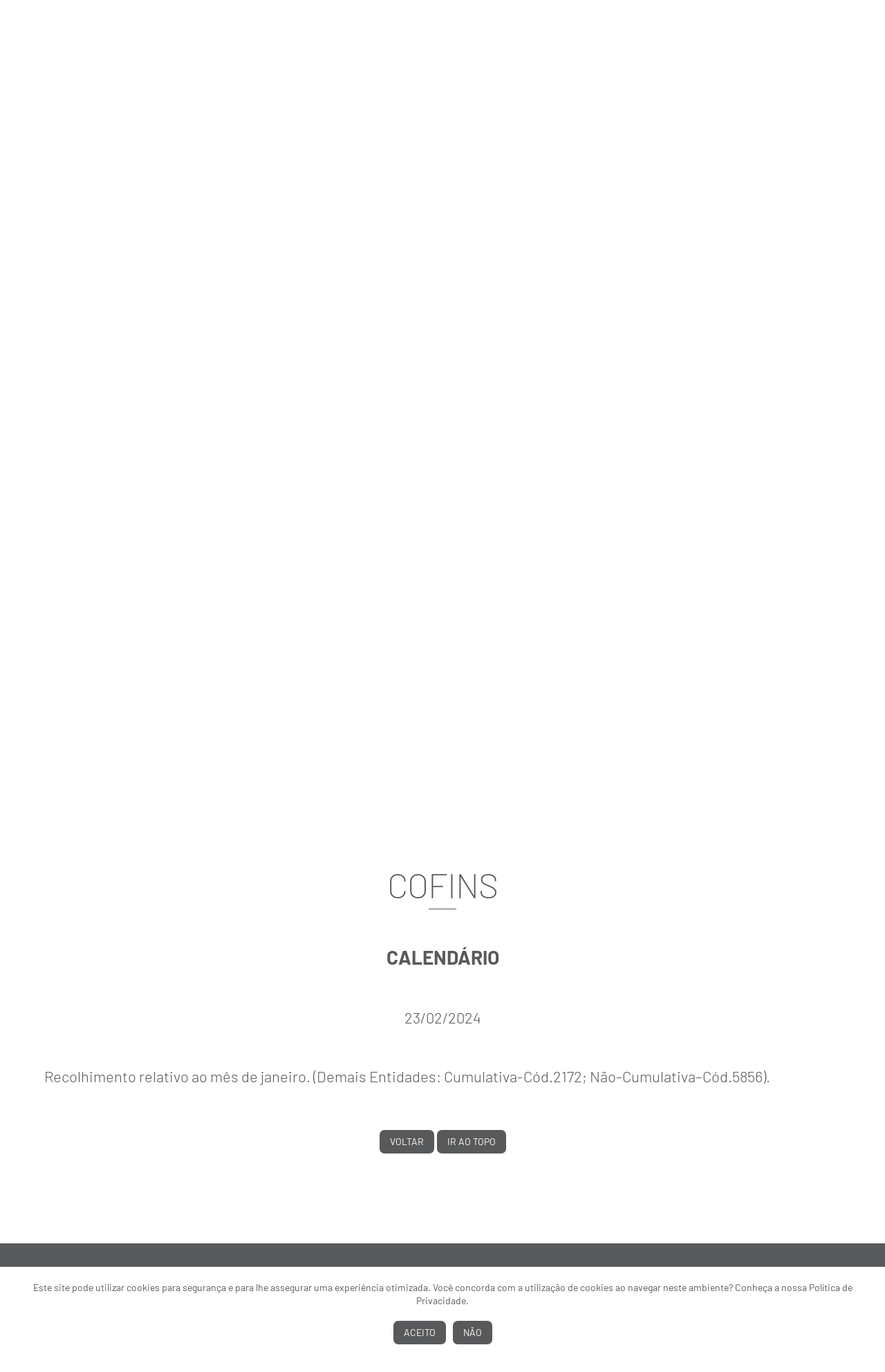

--- FILE ---
content_type: text/html; charset=UTF-8
request_url: https://www.cca.com.br/semanario/28841/piscofins/
body_size: 43258
content:
<!DOCTYPE html><html lang="pt-br"><head><meta charset="utf-8"><meta name="viewport" content="width=device-width, initial-scale=1"><script type="application/ld+json">{"@context" : "https://schema.org","@type" : "Organization","name" : "CCA Bernardon","url" : "https://www.cca.com.br/","logo": "https://www.cca.com.br/i/logo-face.jpg","sameAs" : [ "https://www.instagram.com/ccabernardon/", "https://www.youtube.com/@CCAConsultoria" ], "address": {"@type": "PostalAddress", "streetAddress": "Rua Visconde do Rio Branco, 477 Sala 102", "addressLocality": "Porto Alegre", "addressRegion" : "RS", "postalCode": "90220231", "addressCountry" : "BR"}, "contactPoint" : [    {"@type" : "ContactPoint", "telephone" : "+55 51 30271700", "email" : "cca@cca.com.br", "contactType" : "Contato", "areaServed" : "BR", "availableLanguage" : "Portuguese"}]}</script><title>COFINS </title><meta name="DC.title" content="COFINS "><meta name="DC.description" content="A CCA Bernardon reúne profissionais experientes que prestam consultoria contábil e tributária para clientes no Brasil"><meta name="description" content="A CCA Bernardon reúne profissionais experientes que prestam consultoria contábil e tributária para clientes no Brasil"><meta name="googlebot" content="index, follow"><meta name="language" content="pt-br"><meta name="rating" content="general"><meta name="robots" content="index,follow"><meta property="og:locale" content="pt_BR"><meta property="og:url" content="https://www.cca.com.br/semanario/28841/piscofins/"><meta property="og:type" content="website"><meta property="og:locality" content="Porto Alegre"><meta property="og:region" content="RS"><meta property="og:title" content="COFINS "><meta property="og:site_name" content="CCA Bernardon Consultoria Contábil e Tributária Porto Alegre"><meta property="og:description" content="A CCA Bernardon reúne profissionais experientes que prestam consultoria contábil e tributária para clientes no Brasil"><meta property="og:image" content="https://www.cca.com.br/i/logo-face.jpg"><meta property="og:image:type" content="image/jpeg"><meta property="og:image:width" content="200"><meta property="og:image:height" content="200"><link rel="canonical" href="https://www.cca.com.br/semanario/28841/piscofins/"><link rel="apple-touch-icon" sizes="180x180" href="https://www.cca.com.br/apple-touch-icon.png"><link rel="icon" type="image/png" sizes="32x32" href="https://www.cca.com.br/favicon-32x32.png"><link rel="icon" type="image/png" sizes="192x192" href="https://www.cca.com.br/android-chrome-192x192.png"><link rel="icon" type="image/png" sizes="16x16" href="https://www.cca.com.br/favicon-16x16.png"><link rel="manifest" href="https://www.cca.com.br/site.webmanifest"><link rel="mask-icon" href="https://www.cca.com.br/safari-pinned-tab.svg" color="#58595b"><meta name="apple-mobile-web-app-title" content="CCA Bernardon Consultoria Contábil e Tributária Porto Alegre"><meta name="application-name" content="CCA Bernardon Consultoria Contábil e Tributária Porto Alegre"><meta name="msapplication-TileColor" content="#58595b"><meta name="msapplication-TileImage" content="https://www.cca.com.br/mstile-144x144.png"><meta name="theme-color" content="#ffffff"><link rel="shortcut icon" href="https://www.cca.com.br/favicon.ico" type="image/x-icon"><link rel="icon" href="https://www.cca.com.br/favicon.ico" type="image/x-icon"><meta name="msapplication-navbutton-color" content="#ffffff"><meta name="apple-mobile-web-app-status-bar-style" content="#ffffff"><link rel="preconnect" href="https://fonts.googleapis.com"><link rel="preconnect" href="https://fonts.gstatic.com" crossorigin><link rel="stylesheet" href="https://www.cca.com.br/css/lightGallery.css" type="text/css"><link rel="stylesheet" href="https://www.cca.com.br/css/animate.css-master/animate.min.css" type="text/css"><link rel="stylesheet" href="https://www.cca.com.br/css/swiper.min.css" type="text/css"><link rel="stylesheet" href="https://www.cca.com.br/js/slick/slick.css" type="text/css"><style>@font-face{font-family:Barlow;font-style:italic;font-weight:200;font-display:swap;src:url(https://fonts.gstatic.com/s/barlow/v12/7cHsv4kjgoGqM7E_CfP04WohvTobdw.woff2) format('woff2');unicode-range:U+0102-0103,U+0110-0111,U+0128-0129,U+0168-0169,U+01A0-01A1,U+01AF-01B0,U+0300-0301,U+0303-0304,U+0308-0309,U+0323,U+0329,U+1EA0-1EF9,U+20AB}@font-face{font-family:Barlow;font-style:italic;font-weight:200;font-display:swap;src:url(https://fonts.gstatic.com/s/barlow/v12/7cHsv4kjgoGqM7E_CfP04WogvTobdw.woff2) format('woff2');unicode-range:U+0100-02AF,U+0304,U+0308,U+0329,U+1E00-1E9F,U+1EF2-1EFF,U+2020,U+20A0-20AB,U+20AD-20CF,U+2113,U+2C60-2C7F,U+A720-A7FF}@font-face{font-family:Barlow;font-style:italic;font-weight:200;font-display:swap;src:url(https://fonts.gstatic.com/s/barlow/v12/7cHsv4kjgoGqM7E_CfP04WouvTo.woff2) format('woff2');unicode-range:U+0000-00FF,U+0131,U+0152-0153,U+02BB-02BC,U+02C6,U+02DA,U+02DC,U+0304,U+0308,U+0329,U+2000-206F,U+2074,U+20AC,U+2122,U+2191,U+2193,U+2212,U+2215,U+FEFF,U+FFFD}@font-face{font-family:Barlow;font-style:italic;font-weight:300;font-display:swap;src:url(https://fonts.gstatic.com/s/barlow/v12/7cHsv4kjgoGqM7E_CfOQ4mohvTobdw.woff2) format('woff2');unicode-range:U+0102-0103,U+0110-0111,U+0128-0129,U+0168-0169,U+01A0-01A1,U+01AF-01B0,U+0300-0301,U+0303-0304,U+0308-0309,U+0323,U+0329,U+1EA0-1EF9,U+20AB}@font-face{font-family:Barlow;font-style:italic;font-weight:300;font-display:swap;src:url(https://fonts.gstatic.com/s/barlow/v12/7cHsv4kjgoGqM7E_CfOQ4mogvTobdw.woff2) format('woff2');unicode-range:U+0100-02AF,U+0304,U+0308,U+0329,U+1E00-1E9F,U+1EF2-1EFF,U+2020,U+20A0-20AB,U+20AD-20CF,U+2113,U+2C60-2C7F,U+A720-A7FF}@font-face{font-family:Barlow;font-style:italic;font-weight:300;font-display:swap;src:url(https://fonts.gstatic.com/s/barlow/v12/7cHsv4kjgoGqM7E_CfOQ4mouvTo.woff2) format('woff2');unicode-range:U+0000-00FF,U+0131,U+0152-0153,U+02BB-02BC,U+02C6,U+02DA,U+02DC,U+0304,U+0308,U+0329,U+2000-206F,U+2074,U+20AC,U+2122,U+2191,U+2193,U+2212,U+2215,U+FEFF,U+FFFD}@font-face{font-family:Barlow;font-style:italic;font-weight:400;font-display:swap;src:url(https://fonts.gstatic.com/s/barlow/v12/7cHrv4kjgoGqM7E_Cfs0wH8RnA.woff2) format('woff2');unicode-range:U+0102-0103,U+0110-0111,U+0128-0129,U+0168-0169,U+01A0-01A1,U+01AF-01B0,U+0300-0301,U+0303-0304,U+0308-0309,U+0323,U+0329,U+1EA0-1EF9,U+20AB}@font-face{font-family:Barlow;font-style:italic;font-weight:400;font-display:swap;src:url(https://fonts.gstatic.com/s/barlow/v12/7cHrv4kjgoGqM7E_Cfs1wH8RnA.woff2) format('woff2');unicode-range:U+0100-02AF,U+0304,U+0308,U+0329,U+1E00-1E9F,U+1EF2-1EFF,U+2020,U+20A0-20AB,U+20AD-20CF,U+2113,U+2C60-2C7F,U+A720-A7FF}@font-face{font-family:Barlow;font-style:italic;font-weight:400;font-display:swap;src:url(https://fonts.gstatic.com/s/barlow/v12/7cHrv4kjgoGqM7E_Cfs7wH8.woff2) format('woff2');unicode-range:U+0000-00FF,U+0131,U+0152-0153,U+02BB-02BC,U+02C6,U+02DA,U+02DC,U+0304,U+0308,U+0329,U+2000-206F,U+2074,U+20AC,U+2122,U+2191,U+2193,U+2212,U+2215,U+FEFF,U+FFFD}@font-face{font-family:Barlow;font-style:italic;font-weight:700;font-display:swap;src:url(https://fonts.gstatic.com/s/barlow/v12/7cHsv4kjgoGqM7E_CfOA5WohvTobdw.woff2) format('woff2');unicode-range:U+0102-0103,U+0110-0111,U+0128-0129,U+0168-0169,U+01A0-01A1,U+01AF-01B0,U+0300-0301,U+0303-0304,U+0308-0309,U+0323,U+0329,U+1EA0-1EF9,U+20AB}@font-face{font-family:Barlow;font-style:italic;font-weight:700;font-display:swap;src:url(https://fonts.gstatic.com/s/barlow/v12/7cHsv4kjgoGqM7E_CfOA5WogvTobdw.woff2) format('woff2');unicode-range:U+0100-02AF,U+0304,U+0308,U+0329,U+1E00-1E9F,U+1EF2-1EFF,U+2020,U+20A0-20AB,U+20AD-20CF,U+2113,U+2C60-2C7F,U+A720-A7FF}@font-face{font-family:Barlow;font-style:italic;font-weight:700;font-display:swap;src:url(https://fonts.gstatic.com/s/barlow/v12/7cHsv4kjgoGqM7E_CfOA5WouvTo.woff2) format('woff2');unicode-range:U+0000-00FF,U+0131,U+0152-0153,U+02BB-02BC,U+02C6,U+02DA,U+02DC,U+0304,U+0308,U+0329,U+2000-206F,U+2074,U+20AC,U+2122,U+2191,U+2193,U+2212,U+2215,U+FEFF,U+FFFD}@font-face{font-family:Barlow;font-style:normal;font-weight:200;font-display:swap;src:url(https://fonts.gstatic.com/s/barlow/v12/7cHqv4kjgoGqM7E3w-os6FospT4.woff2) format('woff2');unicode-range:U+0102-0103,U+0110-0111,U+0128-0129,U+0168-0169,U+01A0-01A1,U+01AF-01B0,U+0300-0301,U+0303-0304,U+0308-0309,U+0323,U+0329,U+1EA0-1EF9,U+20AB}@font-face{font-family:Barlow;font-style:normal;font-weight:200;font-display:swap;src:url(https://fonts.gstatic.com/s/barlow/v12/7cHqv4kjgoGqM7E3w-os6VospT4.woff2) format('woff2');unicode-range:U+0100-02AF,U+0304,U+0308,U+0329,U+1E00-1E9F,U+1EF2-1EFF,U+2020,U+20A0-20AB,U+20AD-20CF,U+2113,U+2C60-2C7F,U+A720-A7FF}@font-face{font-family:Barlow;font-style:normal;font-weight:200;font-display:swap;src:url(https://fonts.gstatic.com/s/barlow/v12/7cHqv4kjgoGqM7E3w-os51os.woff2) format('woff2');unicode-range:U+0000-00FF,U+0131,U+0152-0153,U+02BB-02BC,U+02C6,U+02DA,U+02DC,U+0304,U+0308,U+0329,U+2000-206F,U+2074,U+20AC,U+2122,U+2191,U+2193,U+2212,U+2215,U+FEFF,U+FFFD}@font-face{font-family:Barlow;font-style:normal;font-weight:300;font-display:swap;src:url(https://fonts.gstatic.com/s/barlow/v12/7cHqv4kjgoGqM7E3p-ks6FospT4.woff2) format('woff2');unicode-range:U+0102-0103,U+0110-0111,U+0128-0129,U+0168-0169,U+01A0-01A1,U+01AF-01B0,U+0300-0301,U+0303-0304,U+0308-0309,U+0323,U+0329,U+1EA0-1EF9,U+20AB}@font-face{font-family:Barlow;font-style:normal;font-weight:300;font-display:swap;src:url(https://fonts.gstatic.com/s/barlow/v12/7cHqv4kjgoGqM7E3p-ks6VospT4.woff2) format('woff2');unicode-range:U+0100-02AF,U+0304,U+0308,U+0329,U+1E00-1E9F,U+1EF2-1EFF,U+2020,U+20A0-20AB,U+20AD-20CF,U+2113,U+2C60-2C7F,U+A720-A7FF}@font-face{font-family:Barlow;font-style:normal;font-weight:300;font-display:swap;src:url(https://fonts.gstatic.com/s/barlow/v12/7cHqv4kjgoGqM7E3p-ks51os.woff2) format('woff2');unicode-range:U+0000-00FF,U+0131,U+0152-0153,U+02BB-02BC,U+02C6,U+02DA,U+02DC,U+0304,U+0308,U+0329,U+2000-206F,U+2074,U+20AC,U+2122,U+2191,U+2193,U+2212,U+2215,U+FEFF,U+FFFD}@font-face{font-family:Barlow;font-style:normal;font-weight:400;font-display:swap;src:url(https://fonts.gstatic.com/s/barlow/v12/7cHpv4kjgoGqM7E_A8s52Hs.woff2) format('woff2');unicode-range:U+0102-0103,U+0110-0111,U+0128-0129,U+0168-0169,U+01A0-01A1,U+01AF-01B0,U+0300-0301,U+0303-0304,U+0308-0309,U+0323,U+0329,U+1EA0-1EF9,U+20AB}@font-face{font-family:Barlow;font-style:normal;font-weight:400;font-display:swap;src:url(https://fonts.gstatic.com/s/barlow/v12/7cHpv4kjgoGqM7E_Ass52Hs.woff2) format('woff2');unicode-range:U+0100-02AF,U+0304,U+0308,U+0329,U+1E00-1E9F,U+1EF2-1EFF,U+2020,U+20A0-20AB,U+20AD-20CF,U+2113,U+2C60-2C7F,U+A720-A7FF}@font-face{font-family:Barlow;font-style:normal;font-weight:400;font-display:swap;src:url(https://fonts.gstatic.com/s/barlow/v12/7cHpv4kjgoGqM7E_DMs5.woff2) format('woff2');unicode-range:U+0000-00FF,U+0131,U+0152-0153,U+02BB-02BC,U+02C6,U+02DA,U+02DC,U+0304,U+0308,U+0329,U+2000-206F,U+2074,U+20AC,U+2122,U+2191,U+2193,U+2212,U+2215,U+FEFF,U+FFFD}@font-face{font-family:Barlow;font-style:normal;font-weight:700;font-display:swap;src:url(https://fonts.gstatic.com/s/barlow/v12/7cHqv4kjgoGqM7E3t-4s6FospT4.woff2) format('woff2');unicode-range:U+0102-0103,U+0110-0111,U+0128-0129,U+0168-0169,U+01A0-01A1,U+01AF-01B0,U+0300-0301,U+0303-0304,U+0308-0309,U+0323,U+0329,U+1EA0-1EF9,U+20AB}@font-face{font-family:Barlow;font-style:normal;font-weight:700;font-display:swap;src:url(https://fonts.gstatic.com/s/barlow/v12/7cHqv4kjgoGqM7E3t-4s6VospT4.woff2) format('woff2');unicode-range:U+0100-02AF,U+0304,U+0308,U+0329,U+1E00-1E9F,U+1EF2-1EFF,U+2020,U+20A0-20AB,U+20AD-20CF,U+2113,U+2C60-2C7F,U+A720-A7FF}@font-face{font-family:Barlow;font-style:normal;font-weight:700;font-display:swap;src:url(https://fonts.gstatic.com/s/barlow/v12/7cHqv4kjgoGqM7E3t-4s51os.woff2) format('woff2');unicode-range:U+0000-00FF,U+0131,U+0152-0153,U+02BB-02BC,U+02C6,U+02DA,U+02DC,U+0304,U+0308,U+0329,U+2000-206F,U+2074,U+20AC,U+2122,U+2191,U+2193,U+2212,U+2215,U+FEFF,U+FFFD}*{-webkit-box-sizing:border-box;-moz-box-sizing:border-box;box-sizing:border-box}html{font-size:62.5%;-webkit-box-sizing:border-box;-moz-box-sizing:border-box;box-sizing:border-box;overflow-x:hidden}body{background:#fff;color:#58595b;line-height:120%;font-family:'Barlow',arial,sans-serif;font-weight:400;font-size:1.2em;margin:0;padding:0;-webkit-text-size-adjust:none;text-size-adjust:none;-webkit-font-smoothing:antialiased;overflow-x:hidden}[hidden]{display:none}:focus{outline:0}::selection{color:#fff;background:#58595b}a:active{color:#58595b;text-decoration:none}a:hover{color:#999}a:link{color:#58595b;text-decoration:none}a:visited{color:#58595b;text-decoration:none}a{outline:0;touch-action:manipulation;transition:all 0.5s ease}img{image-rendering:auto;transition:all 0.5s ease}input{transition:all 0.5s ease}input[type="checkbox"]{margin-right:1em}input[type="email"]{outline:rgba(20,87,52,0)}input[type="email"]:focus{border-color:#58595b}input[type="text"]{outline:rgba(20,87,52,0)}input[type="text"]:focus{border-color:#58595b}input:not(:placeholder-shown){color:#58595b}input:placeholder-shown{color:#58595b}input::placeholder{color:#58595b}label{font-weight:700}li{transition:all 0.5s ease}select{color:#58595b;outline:rgba(20,87,52,0);appearance:none;-webkit-appearance:none;-moz-appearance:none;-o-appearance:none}select:focus{border-color:#58595b}select:placeholder-shown{color:#58595b}select:not(:placeholder-shown){color:#58595b}select::placeholder{color:#58595b}textarea{color:#58595b;outline:rgba(20,87,52,0);overflow:auto}textarea:focus{border-color:#58595b}textarea:placeholder-shown{color:#58595b}textarea:not(:placeholder-shown){color:#58595b}textarea::placeholder{color:#58595b}ul{list-style-type:none;margin:0;padding:0}ul#lightGallery li,.imagem-todas55,.max-im-dest,.imagem-todas,.imagem-destaque2,.botao,ul.subpaginas li,.imagem-destaque,.slick-next,.slick-next1,.slick-prev,.slick-prev1,.sub a,.menux02 span,.opmenu span,a[href],button,input[type="image"],input[type="submit"],label[for],select{cursor:pointer}.accordion{background:0 0;cursor:pointer;padding:18px;color:#58595b;width:100%;border:0;font-size:1.8rem;font-weight:700;border-bottom:1px solid #ebebeb;text-align:left;outline:0;transition:0.4s;touch-action:manipulation}.accordion:after{content:"\002B";color:#58595b;font-weight:700;float:right;margin-left:5px}.accordion:hover{border-bottom:1px solid #ccc}.active{border-bottom:1px solid #ccc}.active:after{content:"\2212"}.alerta{position:fixed;width:100%;bottom:0;left:0;padding:20px;background:#fff;border:0;border-top:1px solid #666;z-index:9999999999999}.alerta1{float:left;width:100%;text-align:center;padding:0 0 20px;line-height:140%;font-size:1.4rem}.alerta2{float:left;width:100%;text-align:center;font-size:1.4rem;line-height:120%}.alerta2 ul li{display:inline-block;margin:0 5px 10px}.alerta2 ul li a{display:block;font-size:1.4rem;font-weight:400;line-height:100%;border-radius:7px;padding:10px 15px;text-transform:uppercase;background:#58595b;color:#fff}.alerta2 ul li a:hover{background:#1ECBC9}.botao{float:right !important;font-size:1.4rem !important;font-weight:400 !important;line-height:100% !important;color:#fff !important;margin:0 !important;background:#58595b !important;border:0 !important;border-radius:7px !important;text-transform:uppercase !important;padding:10px 15px !important;touch-action:manipulation !important}.botao:hover{background:#1ECBC9 !important}.botao2{font-size:1.4rem !important;font-weight:400 !important;line-height:100% !important;color:#fff !important;margin:0 !important;background:#58595b !important;border:0 !important;border-radius:7px !important;text-transform:uppercase !important;padding:10px 15px !important;touch-action:manipulation !important}.botao2:hover{background:#1ECBC9 !important}.busca2{float:left;width:100%;padding:30px 5%;margin:0 0 40px;text-align:center}.center{text-align:center;padding-bottom:30px}.centralizar{float:left;width:100%;text-align:center}.centro{text-align:center}.centro1{font-size:3.6rem;font-weight:400;margin:30px 0 20px}.colunas{float:left;width:100%;margin:0 0 50px;column-count:2;column-gap:40px}.concordo{padding:10px 0 20px 10px !important}.conteudo{float:left;width:100%;padding:0 5% 50px 5%}.conteudo h1{font-size:5rem;margin:0 0 50px 0;text-transform:uppercase;font-weight:200;text-align:center;letter-spacing:-1px;line-height:100%}.conteudo h1:after{content:"";display:block;width:40px;height:1px;background:#58595b;margin:10px auto 0}.conteudo h2{font-size:2.8rem;font-weight:700;line-height:140%;color:#58595b;margin:40px 0 20px 0;text-transform:uppercase}.conteudo h3{font-size:2.6rem;font-weight:700;line-height:140%;color:#58595b;margin:0 0 20px 0;text-transform:uppercase}.conteudo h3:after{content:"";display:block;width:30px;height:1px;background:#58595b;margin-top:10px}.conteudo h4{font-size:2.2rem;font-weight:700;line-height:140%;color:#58595b;margin:0 0 20px 0;text-transform:uppercase}.conteudo h4:after{content:"";display:block;width:30px;height:1px;background:#58595b;margin-top:10px}.conteudo iframe{aspect-ratio:16/9;width:100%;height:100%;line-height:0}.conteudo img{max-width:100%;height:auto}.conteudo ol{margin-left:10%}.conteudo ol li{font-size:2rem;line-height:160%;font-weight:300;margin:0 0 20px}.conteudo p{font-size:2.2rem;font-weight:300;line-height:160%;margin:0 0 20px}.conteudo table{border-collapse:collapse;margin:0 0 40px}.conteudo td{font-size:2.2rem;font-weight:300;line-height:160%;padding:10px;border:1px solid #ddd;vertical-align:middle}.conteudo tr:nth-child(odd){background:#f9f9f9}.conteudo ul{list-style-type:square;margin-left:10%}.conteudo ul li{font-size:2rem;line-height:160%;font-weight:300;margin:0 0 20px}.cp1{float:left;width:100%;height:40px;padding:0 20px;margin-bottom:7px;font-size:1.4rem;border-radius:7px;background:#fff;color:#58595b;font-weight:400;line-height:140%;border:1px solid #ccc;touch-action:manipulation;font-family:'Barlow',arial,sans-serif}.cp2{float:left;width:100%;height:170px;padding:10px 15px;margin-bottom:7px;font-size:1.4rem;border-radius:7px;background:#fff;color:#58595b;font-weight:400;line-height:140%;border:1px solid #ccc;touch-action:manipulation;font-family:'Barlow',arial,sans-serif}.cp5{float:left;width:100%;height:40px;padding:0 20px;margin-bottom:7px;font-size:1.4rem;border-radius:7px;background:#fff;color:#58595b;font-weight:400;line-height:140%;border:1px solid #ccc;background:url("https://www.cca.com.br/i/seta-down.webp") center right 20px no-repeat;touch-action:manipulation;font-family:'Barlow',arial,sans-serif}.datapublicacao{background:#b48a00;color:#fff;border-radius:7px;padding:9px 15px 11px;font-size:1.2rem;font-weight:700}.depoim .s21{font-size:2rem;line-height:160%;margin:0 0 20px 0;font-weight:400}.depoim .s23{font-size:2rem;line-height:160%;font-weight:700}.depoim0 img{width:99px;height:99px;border:#ebebeb 2px solid;border-radius:360px}.depoim0{position:absolute;width:260px;text-align:center;padding:0 0 0 80px;z-index:2}.depoim11{position:absolute;width:260px;height:260px;padding:73px 25px 0 25px;box-shadow:1px 2px 9px #ebebeb;margin:42px 0 0 0;background:#fff;border-radius:25px;z-index:1}.depoim1:hover a{color:#fff}.depoim1:hover{background:#58595b}.depoim1{position:absolute;width:260px;height:260px;padding:73px 25px 0 25px;margin:42px 0 0 0;background:#fff;border-radius:25px;z-index:1}.depoim2{float:left;width:100%;max-width:260px;height:114px;margin-bottom:20px;font-size:1.6rem;font-weight:400;line-height:140%;overflow:hidden;text-overflow:ellipsis}.depoim3{float:left;width:100%;height:17px;font-size:1.6rem;line-height:100%;overflow:hidden;font-weight:700}.depoimentosx2{float:left;width:100%;text-align:center}.depoimentosx{float:left;width:100%;text-align:center;padding:0 10% 0 10%}.depoimx2{display:inline-block;width:260px;height:305px;margin:0 11px 30px 11px}.depoim{float:left;display:inline-block;width:260px;height:305px;margin:0 11px 0 11px;overflow:hidden}.depoix1{float:left;width:100%}.depoix{float:left;width:100%;padding:0 15% 0 15%}.direita{float:right !important;margin:0 0 20px 20px !important}.dtcenter{float:left;width:100%;text-align:center;padding:0 0 30px}.enviar{text-align:right}.espaco1{margin:40px 0 20px}.esquerda h3{font-size:3.6rem;font-weight:400;margin:30px 0 20px}.fonte{text-align:left;margin:30px 0 0;font-size:1.2rem}.fonte1{font-size:3rem;touch-action:manipulation}.fonte11{font-size:2rem;line-height:160%;font-weight:400;padding:0 0 30px}.fonte3{font-size:1.4rem;font-weight:400}.formulario10,.formulario100,.formulario20,.formulario25,.formulario30,.formulario33,.formulario34,.formulario40,.formulario5,.formulario50,.formulario60,.formulario70,.formulario80,.formulario90{float:left;padding:0 1%}.formulario1000{float:left;width:100%;padding:25px 0 15px;margin-top:40px;border-top:1px solid #ebebeb}.formulario100{width:100%}.formulario10{width:10%}.formulario20{width:20%}.formulario25{width:25%}.formulario30{width:30%}.formulario33{width:33%}.formulario34{width:34%}.formulario40{width:40%}.formulario50{width:50%}.formulario5{width:5%}.formulario60{width:60%}.formulario70{width:70%}.formulario80{width:80%}.formulario90{width:90%}.formulario{float:left;width:100%;margin-bottom:40px}.foto3{transition:0.5s;border-radius:20px 0}.foto3:hover{transform:scale(1.4);box-shadow:0 0 0.5em #ddd}.foto5{transition:0.5s;border-radius:20px 0}.foto5:hover{transform:scale(1.4);box-shadow:0 0 0.5em #ddd}.g-recaptcha{transform:scale(0.77);transform-origin:0 0}.iframe-container{position:relative;overflow:hidden;padding-top:56.25%}.iframe-container iframe{position:absolute;top:0;left:0;width:100%;height:100%;border:0}.imagem-destaque{float:left;width:35%;margin:0 5% 30px 0}.imagem-destaque img{width:100%;height:auto;border-radius:20px 0}.imagem-destaque ul{margin:0;padding:0}.imagem-destaque2{float:left;width:45%;height:auto;margin:0 5% 30px 0;padding:0;display:block}.imagem-destaque2x{float:left;width:100%;text-align:center}.imagem-destaque2x img{width:100%;height:auto;margin:0 auto;box-shadow:0 0 2em #ebebeb}.imagem-destaque50 ul{margin:0;padding:0}.imagem-destaquex{float:left;width:100%;text-align:center}.imagem-destaquex img{width:100%;height:auto;margin:0 auto;box-shadow:0 0 2em #ebebeb}.imagem-todas{float:left;width:45%;margin:0 5% 30px 0;display:block}.imagem-todas ul{margin:0;padding:0}.imagem-todas img{width:100%;height:auto}.imagem-todas55{float:left;width:100%;margin:0 0 30px}.imagem-todas55 ul{margin:0;padding:0}.imagem-todas55 img{width:100%;height:auto}.legenda{float:left;width:100%;text-align:center;margin-top:10px}.legenda1{display:inline-block;background:#58595b;color:#fff;font-weight:400;font-size:1.2rem;line-height:100%;padding:10px 15px}.lightGallery3{float:left;list-style:none;width:100%;padding:0;margin:0}.lightGallery3 li{float:left;width:25%;height:250px;overflow:hidden;cursor:pointer;padding:0 1%;margin:0 0 10px}.lightGallery3 li img{width:100%;height:auto}.lightGallery5{float:left;list-style:none;width:100%;padding:0;margin:0}.lightGallery5 li{float:left;width:25%;height:250px;overflow:hidden;cursor:pointer;padding:0 1%;margin:0 0 10px}.lightGallery5 li img{width:100%;height:auto}.lista77{margin:0;padding:0}.lista77 li{font-size:1.6rem;font-weight:400;line-height:160%}.ltb1{padding:7px;vertical-align:middle;text-align:center;font-weight:700}.ltb2{padding:7px;text-align:left;vertical-align:middle}.margem0{margin:0;padding:0}.max-im-dest{float:left;width:45%;height:auto;margin:0 5% 30px 0;padding:0;display:block}.menor{font-size:1.4rem !important;text-align:left !important;font-weight:400 !important}.menor2{font-size:1.4rem !important;font-weight:400 !important}.menu2{display:inline-block;width:270px;height:50px;margin:0 4px 7px 0}.menu2 select{float:left;width:270px;height:48px;font-size:1.4rem;color:#58595b;font-weight:400;border-radius:7px;border:1px solid #ccc;line-height:140%;padding:10px 20px;font-family:'Barlow',arial,sans-serif;background:url("https://www.cca.com.br/i/seta-down.webp") center right 20px no-repeat}.menu3{display:inline-block;width:270px;height:50px;margin:0 4px 7px 0}.menu3 select{float:left;width:100%;height:48px;font-size:1.4rem;color:#58595b;font-weight:400;border-radius:7px;border:1px solid #ccc;line-height:140%;padding:10px 20px;font-family:'Barlow',arial,sans-serif;background:url("https://www.cca.com.br/i/seta-down.webp") center right 20px no-repeat}.menu4{display:inline-block;width:270px;height:50px;margin:0 4px 7px 0}.menu4 input{float:left;width:100%;height:48px;font-size:1.4rem;color:#58595b;font-weight:400;border-radius:7px;border:1px solid #ccc;line-height:140%;padding:10px 20px;font-family:'Barlow',arial,sans-serif;background:#fff}.menu5{display:inline-block;width:50px;height:50px}.menu5 input{width:50px;height:50px}.menux{display:none;position:fixed;top:0;left:0;width:100%;height:100%;margin:0;padding:0;background:rgba(62,63,65,1);z-index:12;color:#fff}.menux1{float:left;width:100%;text-align:left;font-weight:300;line-height:100%;padding:45px 15%}.menux1 a{display:block;line-height:100%;padding:15px 0;color:#fff;transition:0.5s;font-size:1.8rem;font-weight:400}.menux1 a:hover{padding:15px 0 15px 30px}.menux1 ul li{border-bottom:1px solid #7a7d77}.menux01{float:left;width:50%;text-align:left;padding:30px 0 0 5%}.menux02{float:left;width:50%;text-align:right;padding:42px 5% 0 0}.menuxx{margin:0;padding:0}.notselect{user-select:none}.nulo{float:left;width:100%;margin:30px 0}.obs{font-size:1.2rem;font-weight:400;line-height:100%}.op{display:inline-block;width:150px;height:80px;margin:0 5px 20px;overflow:hidden}.op p{font-size:1.4rem !important;font-weight:400 !important;line-height:180% !important;margin:0 !important;padding:0 !important}.op p strong{font-weight:700 !important;font-size:2.2rem !important;color:#000 !important}.opmenu{display:none;position:absolute;right:5%;z-index:4;top:42px}.paginacao{margin:10px 0 5px;text-align:center}.paginacao ul{margin:0;padding:0}.paginacao ul li{font-size:1.4rem;vertical-align:middle;line-height:28px;border-radius:360px;text-align:center;font-weight:400;width:40px;height:40px;list-style:none;display:inline-block;margin:13px 5px;padding:5px}.paginacao ul li a{display:block}.paginacao ul li.numero{background:#f9f9f9;border:1px solid #ebebeb}.paginacao ul li.numero a{color:#58595b}.paginacao ul li.numero:hover{background:#58595b;border:1px solid #58595b}.paginacao ul li.numero:hover a{color:#fff}.paginacao ul li.numerost{background:#f9f9f9;border:1px solid #ebebeb}.paginacao ul li.numerosele{background:#58595b;border:1px solid #58595b}.paginacao ul li.numerosele a{color:#fff}.panel{padding:0 18px;background:#fff;max-height:0;overflow:hidden;transition:max-height 0.2s ease-out}.panel iframe{width:100%;height:500px;line-height:0}.panel p{font-size:1.6rem !important;font-weight:400 !important;line-height:120% !important;margin:15px 0 !important;padding:0 !important}.p1x{font-size:3.8rem;font-weight:400;line-height:100%;text-align:left}.p1x a{color:#58595b}.p2x{font-size:2rem;font-weight:200;line-height:160%;text-align:left}.preco{font-size:3rem}.slick-next{float:right;margin:-190px 2% 0 0;position:relative;z-index:10}.slick-prev{float:left;margin:-190px 0 0 2%;position:relative;z-index:10}.sub{display:inline-block;margin:10px 5px}.sub a{display:inline-block;font-size:1.4rem;line-height:100%;background:#58595b;text-transform:uppercase;border-radius:7px;padding:10px 15px;color:#fff;font-family:'Barlow',arial,sans-serif}.sub a:hover{background:#1ECBC9;text-decoration:none}.subcategorias{text-align:center;margin:0 0 30px;padding:0}.voltar{padding:50px 0 0;text-align:center}.voltar ul{list-style-type:none !important;margin:0 !important;padding:0 !important}.voltar ul li{font-size:1.4rem !important;line-height:100% !important;display:inline-block !important;margin:0 2px !important;padding:0 !important;font-weight:400 !important}.voltar ul li a{background:#58595b !important;border-radius:7px !important;padding:8px 15px 9px 15px !important;text-transform:uppercase !important;color:#fff !important}.voltar ul li a:hover{background:#1ECBC9 !important}.what{padding:50px 0 0;text-align:center}.what ul{list-style-type:none;margin:0;padding:0}.what ul li{display:inline-block;font-size:1.6rem;font-weight:400;line-height:100%;margin:0 2px 30px 2px;padding:0}.what ul li a{color:#fff;background:#369942;padding:10px 20px;border-radius:7px;text-transform:uppercase}.what ul li a:hover{background:#59b064}.whats-atendimento{position:fixed;z-index:10;bottom:8%;right:1%;height:50px;width:50px}ul.lightGallery55{list-style:none;float:left;margin:0;padding:0;width:100%;text-align:left}ul.lightGallery55 li{float:left;display:inline-block;width:100%;padding:0 0 10px 0;border-bottom:#ccc 1px solid;margin:0 0 10px 0;line-height:100%;height:auto;cursor:pointer;font-weight:400}ul.lightGallery55 li img{float:left;height:80px;width:auto;transition:0.5s;border-radius:5px;margin:0 10px 0 0}ul.lightGallery55 li img:hover{transform:scale(1.4)}ul.lista7 li{font-size:1.6rem;font-weight:200;line-height:160%;text-align:left}ul.subpaginas{float:left;width:100%;text-align:center;margin-top:30px}ul.subpaginas li{display:inline-block;margin:3px 2% 3px 0;text-transform:uppercase;font-weight:400;border:0;border-top:3px solid #fff;padding:10px 0 0;font-size:1.6rem;transition:0.5s}ul#lightGallery{float:left;list-style:none;padding:0;width:100%;margin:0}ul#lightGallery li{float:left;width:100%;height:auto;overflow:hidden;margin:0 0 15px}ul#lightGallery img{width:100%;height:auto;margin:0 auto}#lightGallery-Gallery .thumb_cont .thumb_info{background-color:#fff;border-top:1px solid #ccc}#lightGallery-outer{background:#fff}header{float:left;width:100%;overflow:hidden}.banner{float:left;width:100%;height:1254px;background:#fff;overflow:hidden}.ban{float:left;width:100%;height:1254px;overflow:hidden}.swiper-button-next{position:absolute;top:400px;z-index:12}.swiper-button-prev{position:absolute;top:400px;z-index:12}.swiper-slide{float:left;width:100%;height:auto;overflow:hidden}.swiper-wrapper{float:left;width:100%;height:auto;margin:0;padding:0;overflow:hidden}.swiper-wrapper a{color:#fff}.topo{position:absolute;left:5%;top:0;width:95%;z-index:3}.topo1{float:left;width:30%;margin:30px 0 0 0}.topo2{float:left;width:65%;margin:23px 5% 0 0}.topo2_1{float:left;width:100%;margin:0 0 18px 0;text-align:right}.topo2_1 ul li{display:inline-block;font-size:1.3rem;font-weight:400;line-height:100%;text-transform:uppercase;margin:0 0 0 20px}.topo2_1 ul li a{color:#fff}.topo2_1 ul li img{vertical-align:middle;margin:-3px 8px 0 0}.topo2_2{float:left;width:100%;text-align:right}.topo2_2 ul{float:left}.topo2_2 ul li{display:inline-block;height:25px;background:transparent;font-size:1.8rem;font-weight:400;margin:6px 12px 0 12px;line-height:100%;text-transform:uppercase}.topo2_2 ul li a{color:#fff}.topo2_2 ul li:hover{background:url("https://www.cca.com.br/i/bk-menu.webp") right bottom no-repeat;padding:0 20px 0 0;margin:6px 0 0 0}.pesquisa{float:right;width:197px;height:31px;border:#1ECBC9 1px solid;border-radius:3px}.pesquisa1{float:left;width:166px;height:29px}.pesquisa1 input{float:left;width:100%;background:transparent;border-radius:3px;border:0;padding:6px 8px 8px 8px;font-size:1.2rem;font-weight:400;line-height:100%;color:#fff;font-family:'Barlow',arial,sans-serif}.pesquisa1 input:not(:placeholder-shown){color:#fff}.pesquisa1 input:placeholder-shown{color:#fff}.pesquisa1 input::placeholder{color:#fff}.pesquisa2{float:left;width:29px;height:29px;margin:0;line-height:0}.frase{position:absolute;left:5%;top:270px;width:40%;z-index:3;text-transform:uppercase}.frase a{color:#fff}.frase14{float:left;width:100%;font-size:2.9rem;font-weight:700;line-height:100%;padding:5px 5%}.frase144{background-color:#1ECBC9;padding:5px 15px 8px 15px;line-height:120%}.frase15{float:left;width:100%;font-size:2.6rem;font-weight:400;line-height:100%;margin-top:5px;padding:5px 5%}.frase155{padding:5px 15px;line-height:120%}.frase16{float:left;width:100%;font-size:2.9rem;font-weight:700;line-height:100%;margin-top:5px;padding:5px 5%}.frase166{background-color:#1ECBC9;padding:5px 15px 8px 15px;line-height:120%}.frase17{float:left;width:100%;font-size:2rem;font-weight:400;line-height:100%;margin-top:28px;padding:5px 0 5px 5%}.frase17 img{vertical-align:middle;margin:-3px 0 0 8px}.servicos{position:absolute;left:0;top:674px;width:100%;z-index:3}.servicos_titulo{float:left;width:100%;height:92px;padding:0 5%;text-align:center;text-transform:uppercase;font-size:4rem;line-height:100%}.servicos_titulo a{color:#fff}.servicos_conteudo{float:left;width:100%;height:158px;padding:0 5%}.servicos_conteudo ul{float:left;width:100%;height:158px;margin:0 !important;padding:0 !important;text-align:center !important}.servicos_conteudo ul li{display:inline-block;width:342px;height:158px}.servicos_conteudo ul li a{color:#fff}.servicos_conteudo ul li .servico{display:inline-block;width:342px;height:158px;text-align:left;overflow:hidden;background:transparent}.servicos_conteudo ul li .servico:hover{background:url('https://www.cca.com.br/i/bk-servico.webp');background-position:center center;background-repeat:no-repeat}.servicos_conteudo ul li .servico1{float:left;width:298px;height:79px;margin:15px 22px 0 22px;overflow:hidden;font-size:1.8rem;font-weight:700;text-transform:uppercase;line-height:120%}.servicos_conteudo ul li .servico2{float:left;width:260px;height:51px;margin:0 60px 0 22px;overflow:hidden;font-size:1.4rem;font-weight:400;line-height:120%}.servicos_cta{float:left;width:100%;text-align:center;padding-top:40px;line-height:100%;font-size:2rem;font-weight:400;text-transform:uppercase}.servicos_cta a{display:inline-block;padding:11px 30px 14px 30px;color:#fff;border:#1ECBC9 1px solid;border-radius:3px;line-height:100%}.servicos_cta a:hover{background-color:#1ECBC9}main{float:left;width:100%;padding:0 0 50px 0}.topicos1{float:left;width:100%;padding:0 5%;margin:0 0 50px 0}.noticias{float:left;width:100%;margin:0 0 40px 0}.noticias_titulo{float:left;width:100%;margin:0 0 25px 0}.noticias_titulo h3{font-size:4rem;font-weight:700;text-transform:uppercase;line-height:100%;margin:0;padding:0}.noticias_titulo h3 a{color:#58595b}.noticias_titulo h3 a:hover{color:#1ECBC9}.noticias_conteudo{float:left;width:100%;height:232px;padding:0 5%}.noticias_conteudo ul{float:left;width:100%;height:232px;margin:0 !important;padding:0 !important;text-align:center !important}.noticias_conteudo ul li{display:inline-block;width:260px;height:232px;border-radius:3px}.noticias_conteudo ul li .noticia{display:inline-block;width:260px;height:232px;padding:20px;text-align:left;overflow:hidden}.noticias_conteudo ul li .noticia2{float:left;width:100%;height:20px;margin:20px 0 10px 0;line-height:100%;display:table;overflow:hidden}.noticias_conteudo ul li .noticia2_1{display:table-cell;height:20px;vertical-align:middle;overflow:hidden}.noticias_conteudo ul li .noticia2_11{display:inline-block;background-color:#1ECBC9;color:#fff;padding:2px 5px 4px 5px;border-radius:3px;font-weight:400}.noticias_conteudo ul li .noticia2_2{display:table-cell;height:20px;vertical-align:middle;overflow:hidden;text-align:right;font-weight:400}.noticias_conteudo ul li .noticia3{float:left;width:100%;height:182px;font-size:1.4rem;font-weight:700;text-transform:uppercase;line-height:120%;overflow:hidden;text-overflow:ellipsis}.noticias_conteudox{float:left;width:100%}.noticias_conteudox ul{float:left;width:100%;margin:0 !important;padding:0 !important;text-align:center !important}.noticias_conteudox ul li{display:inline-block;width:260px;height:192px;margin:0 10px 20px 10px;border-radius:3px}.noticias_conteudox ul li:hover{box-shadow:1px 2px 9px #ccc;border-radius:3px}.noticias_conteudox ul li .noticia{display:inline-block;width:260px;height:192px;padding:20px;text-align:left;overflow:hidden}.noticias_conteudox ul li .noticia2{float:left;width:100%;height:20px;margin:20px 0 10px 0;line-height:100%;display:table;overflow:hidden}.noticias_conteudox ul li .noticia2x{float:left;width:100%;height:20px;font-size:1.2rem;margin:20px 0 10px 0;line-height:100%;overflow:hidden}.noticias_conteudox ul li .noticia2_1{display:table-cell;height:20px;font-size:1.2rem;vertical-align:middle;overflow:hidden}.noticias_conteudox ul li .noticia2_11{display:inline-block;background-color:#1ECBC9;color:#fff;padding:2px 5px 4px 5px;border-radius:3px;font-weight:400}.noticias_conteudox ul li .noticia2_2{display:table-cell;height:20px;font-size:1.2rem;vertical-align:middle;overflow:hidden;text-align:right;font-weight:400}.noticias_conteudox ul li .noticia3{float:left;width:100%;height:182px;font-size:1.4rem;font-weight:700;text-transform:uppercase;line-height:120%;overflow:hidden;text-overflow:ellipsis}.servicos_conteudox{float:left;width:100%}.servicos_conteudox ul{float:left;width:100%;margin:0 !important;padding:0 !important;text-align:center !important}.servicos_conteudox ul li{display:inline-block;width:342px;height:158px;margin:0 15px 30px 15px}.servicos_conteudox ul li a{color:#fff}.servicos_conteudox ul li .servico{display:inline-block;width:342px;height:158px;text-align:left;overflow:hidden;background:url('https://www.cca.com.br/i/bk-servico.webp');background-position:center center;background-repeat:no-repeat}.servicos_conteudox ul li .servico1{float:left;width:298px;height:79px;margin:15px 22px 0 22px;overflow:hidden;font-size:1.8rem;font-weight:700;text-transform:uppercase;line-height:120%}.servicos_conteudox ul li .servico2{float:left;width:260px;height:51px;margin:0 60px 0 22px;overflow:hidden;font-size:1.4rem;font-weight:400;line-height:120%}.semanario{float:left;width:100%}.semanario_titulo{float:left;width:100%;margin:0 0 25px 0}.semanario_titulo h3{font-size:4rem;font-weight:700;text-transform:uppercase;line-height:100%;margin:0;padding:0}.semanario_titulo h3 a{color:#58595b}.semanario_titulo h3 a:hover{color:#1ECBC9}.semanario_titulo .semana2{float:left;font-size:1.4rem;text-transform:uppercase;font-weight:400;margin:15px 0 0 0}.semanario_titulo .semana2 a{color:#58595b}.semanario_conteudo{float:left;width:100%;margin:0 0 50px 0}.semanario_conteudo ul{float:left;width:100%;height:97px;margin:0 !important;padding:0 !important;text-align:center !important}.semanario_conteudo ul li{display:inline-block;width:227px;height:97px}.semanario_conteudo ul li .semana{display:inline-block;background-color:#fff;width:227px;height:97px;font-size:1.4rem;border-radius:3px;text-transform:uppercase;padding:20px;overflow:hidden;line-height:130%;border-left:#58595b 1px solid;text-align:left}.semanario_conteudo ul li .semana a{color:#58595b}.semanario_conteudo ul li .semana:hover{background-color:#58595b;border-left:#fff 1px solid}.semanario_conteudo ul li .semana:hover a{color:#fff}.calendario{float:left;width:100%}.calendario_titulo{float:left;width:100%;margin:0 0 25px 0}.calendario_titulo h3{font-size:2rem;font-weight:700;text-transform:uppercase;line-height:100%;margin:0;padding:0}.calendario_titulo h3 a{color:#58595b}.calendario_titulo h3 a:hover{color:#1ECBC9}.calendario_menu{float:left;width:100%;margin:0 0 25px 0}.calendario_menu1{float:left;width:50%}.calendario_menu1 a{display:inline-block;border-radius:3px;background-color:#1ECBC9;color:#fff;font-size:1.4rem;padding:5px 8px;line-height:100%}.calendario_menu1 strong{font-size:2rem}.calendario_menu2{float:left;width:50%}.calendario_menu2 ul{float:right}.calendario_menu2 ul li{float:left}.calendario_conteudo{float:left;width:100%}.calendario_conteudo ul{text-align:left;border-left:#1ECBC9 3px solid;padding:0 0 0 10px}.calendario_conteudo ul li{font-size:1.4rem;text-transform:uppercase;line-height:100%;margin:0 0 15px 0}.calendario_conteudo ul li a:hover{text-decoration:underline;text-underline-position:under}.topicos2{float:left;width:100%;padding:0 5%}.artigos{float:left;width:100%}.artigos_titulo{float:left;width:100%;margin:0 0 25px 0}.artigos_titulo h3{font-size:4rem;font-weight:700;text-transform:uppercase;line-height:100%;margin:0;padding:0}.artigos_titulo h3 a{color:#58595b}.artigos_titulo h3 a:hover{color:#1ECBC9}.artigos_conteudo{float:left;width:100%}.artigos_conteudo{float:left;width:100%;margin:0 0 50px 0}.artigos_conteudo ul{float:left;width:100%;height:97px;margin:0 !important;padding:0 !important;text-align:center !important}.artigos_conteudo ul li{display:inline-block;width:227px;height:97px}.artigos_conteudo ul li .artigo{display:inline-block;background-color:#fff;width:227px;height:97px;font-size:1.4rem;border-radius:3px;text-transform:uppercase;padding:20px;overflow:hidden;text-overflow:ellipsis;line-height:130%;border-left:#58595b 1px solid;text-align:left}.artigos_conteudo ul li .artigo a{color:#58595b}.artigos_conteudo ul li .artigo:hover{background-color:#58595b;border-left:#fff 1px solid}.artigos_conteudo ul li .artigo:hover a{color:#fff}.boletins{float:left;width:100%}.boletins_titulo{float:left;width:100%;margin:0 0 25px 0}.boletins_titulo h3{font-size:4rem;font-weight:700;text-transform:uppercase;line-height:100%;margin:0;padding:0}.boletins_titulo h3 a{color:#58595b}.boletins_titulo h3 a:hover{color:#1ECBC9}.boletins_conteudo{float:left;width:100%}.boletins_conteudo ul{text-align:left}.boletins_conteudo ul li{font-size:1.4rem;text-transform:uppercase;line-height:120%;margin:0 0 15px 0}.boletins_conteudo ul li a:hover{text-decoration:underline;text-underline-position:under}.empresa{float:left;width:100%;height:940px;background-color:#58595b;overflow:hidden}.empresa_destaque{float:left;width:100%;height:532px;padding:0 0 0 5%;display:table;overflow:hidden}.empresa_destaque1{display:table-cell;vertical-align:top;text-align:left;padding:150px 2% 0 0}.empresa_destaque1 img{width:660px;height:auto}.empresa_destaque2{display:table-cell;width:50%;padding:200px 2% 0 0;text-align:right;vertical-align:top;text-transform:uppercase}.empresa_destaque2 a{color:#fff}.frase4{float:left;width:100%;font-size:3.6rem;font-weight:700;line-height:100%;padding:5px 5%}.frase4 a{background-color:#1ECBC9;padding:5px 15px 8px 15px;line-height:120%}.frase5{float:left;width:100%;font-size:3.2rem;font-weight:400;line-height:100%;margin-top:5px;padding:5px 5%}.frase5 a{padding:5px 15px;line-height:120%}.frase6{float:left;width:100%;font-size:3.6rem;font-weight:700;line-height:100%;margin-top:5px;padding:5px 5%}.frase6 a{background-color:#1ECBC9;padding:5px 15px 8px 15px;line-height:120%}.frase7{float:left;width:100%;font-size:2rem;font-weight:400;line-height:100%;text-align:right;margin-top:28px;padding:5px 5% 5px 0}.frase7 img{vertical-align:middle;margin:-3px 8px 0 0}.equipe{float:left;width:100%;height:350px;padding:0 5%}.equipe ul{float:left;width:100%;height:350px;margin:0 !important;padding:0 !important;text-align:center !important}.equipe ul li{display:inline-block;width:280px;height:350px;text-transform:uppercase}.equipe ul li a{color:#fff}.equipe ul li .equip{display:inline-block;width:280px;height:350px}.equipe ul li .equip1{float:left;width:100%;height:322px;padding:0 0 0 39px;overflow:hidden}.equipe ul li .equip1 img{width:241px;height:auto;border-radius:3px}.equipe ul li a .equip2{display:none}.equipe ul li a:hover .equip2{display:block}.equipe ul li .equip2{float:left;width:200px;height:120px;margin:-100px 0 0 10px;text-align:left;padding:0 12px 0 12px;background:rgba(0,0,0,0.35);backdrop-filter:blur(13.5px);-webkit-backdrop-filter:blur(13.5px);border-radius:3px}.equipe ul li .equip2_1{float:left;width:100%;height:45px;padding:14px 0 0 0;font-size:1.4rem;font-weight:400;overflow:hidden}.equipe ul li .equip2_2{float:left;width:100%;height:75px;display:table;overflow:hidden}.equipe ul li .equip2_2_1{display:table-cell;padding:0 12px 14px 0;line-height:100%;vertical-align:bottom;font-size:2rem;font-weight:400}.equipe ul li .equip2_2_2{display:table-cell;padding:0 0 14px 0;width:12px;height:75px;vertical-align:bottom}.equipe_cta{float:left;width:100%;text-align:center;padding-top:10px;line-height:100%;font-size:2rem;font-weight:400;text-transform:uppercase}.equipe_cta a{display:inline-block;padding:11px 30px 14px 30px;color:#fff;border:#1ECBC9 1px solid;border-radius:3px;line-height:100%}.equipe_cta a:hover{background-color:#1ECBC9}.equipex{float:left;width:100%}.equipex ul{float:left;width:100%;margin:0 !important;padding:0 !important;text-align:center !important}.equipex ul li{display:inline-block;width:280px;height:350px;margin:0 10px 20px 10px;text-transform:uppercase}.equipex ul li a{color:#ffffff}.equipex ul li .equip{display:inline-block;width:280px;height:350px}.equipex ul li .equip1{float:left;width:100%;height:322px;padding:0 0 0 39px;overflow:hidden}.equipex ul li .equip1 img{width:241px;height:auto;border-radius:3px}.equipex ul li a .equip2{display:none}.equipex ul li a:hover .equip2{display:block}.equipex ul li .equip2{float:left;width:200px;height:120px;margin:-100px 0 0 10px;text-align:left;padding:0 12px 0 12px;background:rgba(0,0,0,0.35);backdrop-filter:blur(13.5px);-webkit-backdrop-filter:blur(13.5px);border-radius:3px}.equipex ul li .equip2_1{float:left;width:100%;height:45px;padding:14px 0 0 0;font-size:1.4rem;font-weight:400;overflow:hidden}.equipex ul li .equip2_2{float:left;width:100%;height:75px;display:table;overflow:hidden}.equipex ul li .equip2_2_1{display:table-cell;padding:0 12px 14px 0;line-height:100%;vertical-align:bottom;font-size:2rem;font-weight:400}.equipex ul li .equip2_2_2{display:table-cell;padding:0 0 14px 0;width:12px;height:75px;vertical-align:bottom}footer{float:left;width:100%;padding:0;margin:0;background-color:#58595b}.p1{font-size:2rem;font-weight:700;text-transform:uppercase;line-height:100%;margin:0 0 20px 0}.p1 a{color:#1ECBC9}.p1 a:hover{text-decoration:underline;text-underline-position:under}.p2{font-size:1.4rem;font-weight:400;color:#fff;text-transform:uppercase;line-height:200%}.p2 a{color:#fff}.p2 a:hover{text-decoration:underline;text-underline-position:under}.p3{font-size:1.4rem;font-weight:400;color:#fff;line-height:100%;text-transform:uppercase}.p3 a{color:#fff;text-decoration:underline;text-underline-position:under}.p3 a:hover{text-decoration:none}.rodape{float:left;width:90%;padding:50px 0;margin:50px 5%;border-top:#fff 1px solid}.rodapex{float:left;width:90%;padding:25px 0;margin:50px 5%}.rodape1{float:left;width:25%}.rodape2{float:left;width:25%}.rodape2 li{font-size:1.4rem;font-weight:400;color:#fff;text-transform:uppercase;line-height:200%}.rodape2 li a{color:#fff}.rodape2 li a:hover{text-decoration:underline;text-underline-position:under}.rodape3{float:left;width:25%}.rodape4{float:left;width:25%;text-align:right}.rodape4 .p1{text-align:right}.final{float:left;width:100%;padding:20px 5%;background-color:#3e3f41}.final1{float:left;width:33%;padding:8px 0 0 0;line-height:100%;color:#fff}.final2{float:left;width:34%;text-align:center}.final2 ul{display:inline-block}.final2 ul li{float:left;margin:0 9px}.final2 ul li img{vertical-align:middle}.final3{float:left;width:33%;text-align:right}.final3 img{vertical-align:-3px}.ds1{float:left;width:100%;min-height:150px;margin:0 0 20px 0;background-color:#58595b;color:#fff;border-radius:25px 0;padding:20px;text-align:center;overflow:hidden}.ds1 h2{color:#fff;margin:0 0 15px 0;font-size:2.4rem}.ds1 p{color:#fff;font-size:1.8rem;line-height:140%}.ds2{float:left;width:100%;min-height:150px;margin:0 0 20px 0;background-color:#1ECBC9;color:#fff;border-radius:25px 0;padding:20px;text-align:center;overflow:hidden}.ds2 h2{color:#fff;margin:0 0 15px 0;font-size:2.4rem}.ds2 p{color:#fff;font-size:1.8rem;line-height:140%}.ds3{float:left;width:100%;min-height:150px;margin:0 0 20px 0;background-color:#999;color:#fff;border-radius:25px 0;padding:20px;text-align:center;overflow:hidden}.ds3 h2{color:#fff;margin:0 0 15px 0;font-size:2.4rem}.ds3 p{color:#fff;font-size:1.8rem;line-height:140%}.spe{font-size:1.4rem !important;line-height:100% !important;margin:0 0 7px 0 !important;padding:0 !important}.ss1{float:left;height:32px;padding:0 30px 0 10px;margin:0 4px 7px 0;font-size:1.4rem;border-radius:7px;background:#fff;color:#58595b;font-weight:400;line-height:140%;border:1px solid #ccc;background:url("https://www.cca.com.br/i/seta-down.webp") center right 10px no-repeat;touch-action:manipulation;font-family:'Barlow',arial,sans-serif}.ss2{float:left;height:32px;padding:0 30px 0 10px;margin:0 4px 7px 0;font-size:1.4rem;border-radius:7px;background:#fff;color:#58595b;font-weight:400;line-height:140%;border:1px solid #ccc;background:url("https://www.cca.com.br/i/seta-down.webp") center right 10px no-repeat;touch-action:manipulation;font-family:'Barlow',arial,sans-serif}.ss3{float:left;height:32px;padding:0 10px;margin:0 4px 7px 0;font-size:1.2rem;font-weight:400;line-height:100%;color:#fff !important;background:#58595b;border:0;border-radius:7px;text-transform:uppercase;touch-action:manipulation}.ss3:hover{background:#1ECBC9}.txt_nf{font-size:1.4rem !important;line-height:110% !important;margin:0 !important;padding:0 20px !important}.txt_nf img{border-radius:7px !important;vertical-align:middle !important}.coment{background-image:linear-gradient(to bottom,#58595b,#fff);color:#58595b;background-clip:text;-webkit-background-clip:text;-webkit-text-fill-color:transparent}.link2{text-decoration:underline !important;text-underline-position:under !important}.dt2{border-radius:7px;background:#58595b;color:#fff;font-size:1.4rem;margin:0 15px 0 0;padding:4px 8px;line-height:100%}@media screen and (max-width:1281px){.empresa_destaque2{vertical-align:middle}.frase4{float:left;width:100%;font-size:2.3rem;font-weight:700;line-height:100%;padding:5px 5%}.frase5{float:left;width:100%;font-size:1.8rem;font-weight:400;line-height:100%;margin-top:5px;padding:5px 5%}.frase6{float:left;width:100%;font-size:2.3rem;font-weight:700;line-height:100%;margin-top:5px;padding:5px 5%}.frase7{float:left;width:100%;font-size:1.6rem;font-weight:400;line-height:100%;text-align:right;margin-top:28px;padding:5px 5% 5px 0}.swiper-button-next{display:none}.swiper-button-prev{display:none}}@media screen and (max-width:1025px){.depoim .s21{font-size:1.8rem}.depoim .s23{font-size:1.8rem}.depoim{float:left;width:100%;height:220px;overflow:hidden}.accordion{font-size:1.8rem}.ant{display:none}.colunas{column-count:1}.conteudo ol li{font-size:1.8rem}.conteudo p{font-size:1.8rem}.conteudo td{font-size:1.8rem}.conteudo ul li{font-size:1.8rem}.formulario10,.formulario100,.formulario20,.formulario25,.formulario30,.formulario33,.formulario34,.formulario40,.formulario5,.formulario50,.formulario60,.formulario70,.formulario80,.formulario90{width:100%;padding:0 2%}.opmenu{display:block}.topo1{width:100%}.topo2{display:none}.frase{left:2%;top:270px;width:60%}.servicos_titulo{padding:0 2%;font-size:2.6rem}.servicos_cta{font-size:1.6rem}.equipe_cta{font-size:1.6rem}.topicos1{padding:0}.noticias_titulo{text-align:center}.noticias_titulo h3{font-size:3rem}.semanario_titulo{text-align:center}.semanario_titulo h3{font-size:3rem}.semanario_titulo .semana2{width:100%;text-align:center}.artigos_titulo{text-align:center}.artigos_titulo h3{font-size:3rem}.artigos_titulo .semana2{width:100%;text-align:center}.p1x{text-align:center;margin:20px 0}.p2x{font-size:1.4rem;line-height:140%;text-align:center}.prox{display:none}.calendario{padding:0 2%}.calendario_titulo{text-align:center}.calendario_titulo h3{font-size:3rem;font-weight:700}.calendario_menu{width:90%;margin:0 5% 25px 5%}.calendario_conteudo{width:90%;margin:0 5%}.boletins{padding:0 2%}.boletins_titulo{text-align:center}.boletins_titulo h3{font-size:3rem;font-weight:700}.boletins_conteudo{width:90%;margin:0 5%}.empresa_destaque{padding:0 5%}.empresa_destaque1{text-align:center;padding:150px 0 0 0;vertical-align:middle}.empresa_destaque1 img{width:90%;height:auto;max-width:660px}.empresa_destaque2{display:none}.rodape1{width:100%;text-align:center;margin:0 0 50px 0}.rodape2{width:100%;text-align:center}.rodape3{width:100%;text-align:center;margin:50px 0}.rodape4{width:100%;text-align:center}.rodape4 .p1{text-align:center}.final1{width:100%;text-align:center}.final2{width:100%;margin:30px 0 70px 0}.final3{width:100%;text-align:center}}@media screen and (max-width:769px){.frase{left:0;top:120px;width:100%;padding:0 5%;text-align:center}.frase14{float:left;width:100%;font-size:1.8rem;font-weight:700;line-height:100%;padding:5px 5%}.frase144{background-color:#1ECBC9;padding:5px 15px 8px 15px;line-height:120%;border-radius:3px}.frase15{float:left;width:100%;font-size:1.6rem;font-weight:400;line-height:100%;margin-top:5px;padding:5px 5%}.frase155{padding:5px 15px;line-height:120%}.frase16{float:left;width:100%;font-size:1.8rem;font-weight:700;line-height:100%;margin-top:5px;padding:5px 5%}.frase166{background-color:#1ECBC9;padding:5px 15px 8px 15px;line-height:120%;border-radius:3px}.frase17{font-size:1.4rem;margin-top:10px}.servicos{top:600px}.conteudo h1{font-size:3.2rem;font-weight:400}.conteudo h2{font-size:2.2rem;font-weight:400}.conteudo h3{font-size:2rem;font-weight:400}.conteudo h4{font-size:1.8rem;font-weight:400}.datapublica{text-align:center}.depoim .s21{font-size:1.4rem}.depoim .s23{font-size:1.4rem}.direita{float:none !important;margin:0 0 20px !important;text-align:center !important}.imagem-destaque2{margin:0 0 30px;float:left;width:100%}.imagem-destaque{margin:0 0 30px;float:left;width:100%}.imagem-todas55{margin:0 0 30px;float:left;width:100%}.imagem-todas{margin:0 0 30px;float:left;width:100%}.lightGallery3 li{float:left;width:50%;height:250px;overflow:hidden;cursor:pointer;padding:0 1%;margin:0 0 10px}.lightGallery5 li{float:left;width:50%;height:250px;overflow:hidden;cursor:pointer;padding:0 1%;margin:0 0 10px}.max-im-dest{margin:0 0 30px;float:left;width:100%}.menor{font-size:1.2rem}.whats-atendimento{bottom:15px}}@media screen and (max-width:641px){.lightGallery3 li{float:left;width:100%;height:auto;overflow:hidden;cursor:pointer;padding:0 1%;margin:0 0 10px}.lightGallery5 li{float:left;width:100%;height:auto;overflow:hidden;cursor:pointer;padding:0 1%;margin:0 0 10px}}</style><script src="https://www.google.com/recaptcha/api.js" async defer></script><base href="https://www.cca.com.br/"></head><body><header><div class="banner"><div class="swiper-wrapper"><a href="https://www.cca.com.br/servicos/" title="Assessoramento Estratégico Tributário" class="swiper-slide"><div class="ban" style="background:url('https://ccaprovisorio1.websiteseguro.com/a/c/1506-0128-1-banner.webp');background-position:center top;background-size:cover;background-repeat:no-repeat"><div class="frase"><div class="frase14"><span class="frase144">Assessoramento Estratégico</span></div><div class="frase15"><span class="frase155">e Tributário </span></div><div class="frase16"><span class="frase166">auxiliando o processo de gestão</span></div><div class="frase17">O que podemos fazer por você <img src="https://www.cca.com.br/i/seta1.webp" width="22" height="13" alt="O que podemos fazer por você"></div></div></div></a></div><div class="swiper-button-next swiper-button-white"></div><div class="swiper-button-prev swiper-button-white"></div></div><div class="topo"><div class="topo1"><a href="https://www.cca.com.br/" title="CCA Bernardon Consultoria Contábil e Tributária Porto Alegre"><img src="https://ccaprovisorio1.websiteseguro.com/a/c/1506-0126-1-cca_bernardon_consultoria_contabil_e_tributaria.webp" width="290" height="63" alt="CCA Bernardon Consultoria Contábil e Tributária Porto Alegre"></a></div><div class="topo2"><div class="topo2_1"><ul><li><a href="https://www.cca.com.br/boletim/" title="Boletim">Boletim</a></li><li><a href="https://www.cca.com.br/calendario-fiscal/" title="Calendário Fiscal">Calendário Fiscal</a></li><li><a href="https://www.cca.com.br/circulares/" title="Circulares">Circulares</a></li><li><a href="https://www.cca.com.br/cursos-e-paineis/" title="Cursos e Painéis">Cursos e Painéis</a></li><li><a href="https://www.cca.com.br/semanario/" title="Semanário">Semanário</a></li><li><a href="tel:555130271700" title="Telefone CCA Bernardon Consultoria Contábil e Tributária Porto Alegre"><img src="https://www.cca.com.br/i/telefone.webp" width="12" height="18" alt="Telefone CCA Bernardon Consultoria Contábil e Tributária Porto Alegre"> 51 30271700</a></li></ul></div><div class="topo2_2"><div class="pesquisa"><form method="get" action="https://www.cca.com.br/pesquisa/"><div class="pesquisa1"><input type="text" name="chave" size="60" minlength="3" placeholder="Pesquisar no conteúdo" required></div><div class="pesquisa2"><input type="image" alt="Pesquisar" src="https://www.cca.com.br/i/lupa.webp"></div></form></div><ul><li><a href="https://www.cca.com.br/servicos/" title="Serviços">Serviços</a></li><li><a href="https://www.cca.com.br/sobre-nos/" title="Sobre Nós">Sobre Nós</a></li><li><a href="https://www.cca.com.br/noticias/" title="Notícias">Notícias</a></li><li><a href="https://www.cca.com.br/contato/" title="Contato">Contato</a></li><li><a href="https://www.cca.com.br/profissionais/" title="Profissionais">Profissionais</a></li></ul></div></div></div><div class="servicos"><div class="servicos_titulo"><a href="https://www.cca.com.br/servicos/" title="Serviços"><strong>Soluções na Medida</strong> da sua Empresa</a></div><div class="servicos_conteudo"><ul><li><a href="https://www.cca.com.br/servicos/1/analise-e-verificacao-dos-controles-internos/" title="Análise e Verificação dos Controles Internos"><div class="servico"><div class="servico1">Análise e Verificação dos Controles Internos</div><div class="servico2">Rever os procedimentos de segurança e controle das organizações com vistas a sua melhor eficiência</div></div></a></li><li><a href="https://www.cca.com.br/servicos/2/assessoramento-na-compra-e-venda-de-empresas-e-ou-participacao-societaria/" title="Assessoramento na Compra e Venda de Empresas e/ou Participação Societária"><div class="servico"><div class="servico1">Assessoramento na Compra e Venda de Empresas e/ou Participação Societária</div><div class="servico2">O serviço de Assessoramento na Compra e Venda de Empresas e/ou Participação Societária é destinado para quem quer vender ou adquirir empresa</div></div></a></li><li><a href="https://www.cca.com.br/servicos/3/avaliacao-economico-financeira-de-empresas/" title="Avaliação Econômico-financeira de Empresas"><div class="servico"><div class="servico1">Avaliação Econômico-financeira de Empresas</div><div class="servico2">Elaboração de Valuations para aquisição e/ou venda de participações societárias, ou mesmo composições societárias entre os acionistas.

</div></div></a></li><li><a href="https://www.cca.com.br/servicos/4/consultoria-e-assessoria-contabil-e-tributaria/" title="Consultoria e Assessoria Contábil e Tributária"><div class="servico"><div class="servico1">Consultoria e Assessoria Contábil e Tributária</div><div class="servico2">Apoio ao cliente nas questões tributárias, com visitas "in loco" ou orientações presenciais ou on-line.</div></div></a></li><li><a href="https://www.cca.com.br/servicos/5/cursos-de-treinamento-e-aperfeicoamento-profissional/" title="Cursos de Treinamento e Aperfeiçoamento Profissional"><div class="servico"><div class="servico1">Cursos de Treinamento e Aperfeiçoamento Profissional</div><div class="servico2">Periodicamente são realizados cursos presenciais e/ou por video com os principais temas tributários da atualidade visando o treinamento profissional</div></div></a></li><li><a href="https://www.cca.com.br/servicos/6/diagnostico-fiscal/" title="Diagnóstico Fiscal"><div class="servico"><div class="servico1">Diagnóstico Fiscal</div><div class="servico2">Revisão das práticas adotadas pelos clientes com vistas a identificar oportunidades para maximização de ganhos ou prevenção de riscos</div></div></a></li><li><a href="https://www.cca.com.br/servicos/11/outsorcing-de-auditoria-interna/" title="Outsorcing de Auditoria Interna"><div class="servico"><div class="servico1">Outsorcing de Auditoria Interna</div><div class="servico2">Terceirização da área de auditoria interna em clientes, com identificação e montagem dos controles e seu acompanhamento</div></div></a></li><li><a href="https://www.cca.com.br/servicos/10/pericia-contabil/" title="Perícia Contábil"><div class="servico"><div class="servico1">Perícia Contábil</div><div class="servico2">Profissionais habilitados para a realização de perícias contábeis e financeiras na esfera administrativa e judicial, bem como na assistência pericial</div></div></a></li><li><a href="https://www.cca.com.br/servicos/7/planejamento-tributario/" title="Planejamento Tributário"><div class="servico"><div class="servico1">Planejamento Tributário</div><div class="servico2">Identificação das oportunidades de redução da carga tributária, dentro dos limites da legislação, em negócios e operações especiais</div></div></a></li><li><a href="https://www.cca.com.br/servicos/8/recuperacao-de-creditos-fiscais/" title="Recuperação de Créditos Fiscais"><div class="servico"><div class="servico1">Recuperação de Créditos Fiscais</div><div class="servico2">Revisão das obrigações principais e acessórias dos clientes com o objetivo de identificar créditos tributários passíveis de recuperação</div></div></a></li><li><a href="https://www.cca.com.br/servicos/9/reorganizacao-e-estruturacao-do-departamento-financeiro-e-controladoria/" title="Reorganização e Estruturação do Departamento Financeiro e Controladoria"><div class="servico"><div class="servico1">Reorganização e Estruturação do Departamento Financeiro e Controladoria</div><div class="servico2">Auxilio aos empresários na reorganização e/ou montagem de departamento de controladoria financeira.</div></div></a></li></ul></div><div class="servicos_cta"><a href="https://www.cca.com.br/servicos/" title="Nossos Serviços">Nossos Serviços</a></div></div><div class="opmenu"><span id="menu" rel="nofollow"><img src="https://www.cca.com.br/i/menu.webp" width="46" height="30" alt="Menu"></span></div><div class="menux"><div class="menux01"><a href="https://www.cca.com.br/" title="CCA Bernardon Consultoria Contábil e Tributária Porto Alegre"><img src="https://ccaprovisorio1.websiteseguro.com/a/c/1506-0126-1-cca_bernardon_consultoria_contabil_e_tributaria.webp" width="290" height="63" alt="CCA Bernardon Consultoria Contábil e Tributária Porto Alegre"></a></div><div class="menux02"><span id="fechar2" rel="nofollow"><img src="https://www.cca.com.br/i/fechar.webp" width="30" height="29" alt="Fechar"></span></div><div class="menux1"><ul><li><a href="https://www.cca.com.br/servicos/" title="Serviços">Serviços</a></li><li><a href="https://www.cca.com.br/sobre-nos/" title="Sobre Nós">Sobre Nós</a></li><li><a href="https://www.cca.com.br/noticias/" title="Notícias">Notícias</a></li><li><a href="https://www.cca.com.br/contato/" title="Contato">Contato</a></li><li><a href="https://www.cca.com.br/profissionais/" title="Profissionais">Profissionais</a></li></ul></div></div></header><main><div class="conteudo"><h1><a href="https://www.cca.com.br/semanario/28841/piscofins/" title="COFINS ">COFINS </a></h1><h2 class="center">CALENDÁRIO</h2><p class="center">23/02/2024</p><p>Recolhimento relativo ao mês de janeiro. (Demais Entidades: Cumulativa-Cód.2172; Não-Cumulativa–Cód.5856).</p><div class="formulario voltar"><ul><li><a href="javascript:history.back()" title="Voltar">Voltar</a></li><li><a href="javascript:void(0);" class="top" title="Ir ao Topo">Ir ao Topo</a></li></ul></div>
</div></main><footer><div class="rodapex"><div class="rodape1"><a href="https://www.cca.com.br/" title="CCA Bernardon Consultoria Contábil e Tributária Porto Alegre"><img src="https://ccaprovisorio1.websiteseguro.com/a/c/1201-1259-1-cca_bernardon.webp" width="212" height="143" loading="lazy" decoding="async" alt="CCA Bernardon Consultoria Contábil e Tributária Porto Alegre"></a></div><div class="rodape2"><p class="p1"><a href="https://www.cca.com.br/noticias/" title="Informações">Informações</a></p><ul><li><a href="https://www.cca.com.br/politica-de-privacidade/" title="Política de Privacidade">Política de Privacidade</a></li><li><a href="https://www.cca.com.br/trabalhe-conosco/" title="Trabalhe Conosco">Trabalhe Conosco</a></li><li><a href="https://www.cca.com.br/duvidas/" title="Dúvidas">Dúvidas</a></li></ul></div><div class="rodape3"><p class="p1"><a href="https://www.cca.com.br/onde-estamos/" title="Localização">Localização</a></p><p class="p2"><a href="https://www.cca.com.br/onde-estamos/" title="Localização">Rua Visconde do Rio Branco, 477 - Floresta<br>CEP: 90220-231<br>Porto Alegre, RS</a></p><p class="p3"><a href="https://www.cca.com.br/onde-estamos/" title="Como Chegar">Como Chegar</a></p></div><div class="rodape4"><p class="p1"><a href="https://www.cca.com.br/contato/" title="Contato">Contato</a></p><p class="p2"><a href="https://www.cca.com.br/contato/" title="Contato">cca@cca.com.br<br><br>51 3027 1700</a></p></div></div><div class="final"><div class="final1">&copy; 2024 CCA Bernardon Consultoria Contábil e Tributária Porto Alegre</div><div class="final2"><ul><li><a href="https://www.instagram.com/ccabernardon/" rel="nofollow" title="Instagram"><img src="https://ccaprovisorio1.websiteseguro.com/a/c/1706-0420-1-ico_insta.webp" width="25" height="25" loading="lazy" decoding="async" alt="Instagram"></a></li><li><a href="https://www.youtube.com/@CCAConsultoria" rel="nofollow" title="YouTube"><img src="https://ccaprovisorio1.websiteseguro.com/a/c/1706-0420-1-ico_yout.webp" width="25" height="25" loading="lazy" decoding="async" alt="YouTube"></a></li></ul></div><div class="final3"><a href="https://www.netface.com.br/?utm_source=cca.com.br" rel="nofollow" target="_blank" title="Site produzido pela Netface"><img src="https://www.cca.com.br/i/netface.webp" width="123" height="28" loading="lazy" decoding="async" alt="Site produzido pela Netface"></a></div></div></footer><div class="alerta"><div class="alerta1"><a href="https://www.cca.com.br/politica-de-privacidade/" title="Política de Privacidade">Este site pode utilizar cookies para segurança e para lhe assegurar uma experiência otimizada. Você concorda com a utilização de cookies ao navegar neste ambiente? Conheça a nossa Política de Privacidade.</a></div><div class="alerta2"><ul><li><a href="https://www.cca.com.br/?a=1" rel="nofollow" title="Aceito">Aceito</a></li><li><a href="https://www.cca.com.br/?a=2" rel="nofollow" title="Não Aceito">Não</a></li></ul></div></div><script>/*! jQuery v3.7.1 | (c) OpenJS Foundation and other contributors | jquery.org/license */!function(e,t){"use strict";"object"==typeof module&&"object"==typeof module.exports?module.exports=e.document?t(e,!0):function(e){if(!e.document)throw new Error("jQuery requires a window with a document");return t(e)}:t(e)}("undefined"!=typeof window?window:this,function(ie,e){"use strict";var oe=[],r=Object.getPrototypeOf,ae=oe.slice,g=oe.flat?function(e){return oe.flat.call(e)}:function(e){return oe.concat.apply([],e)},s=oe.push,se=oe.indexOf,n={},i=n.toString,ue=n.hasOwnProperty,o=ue.toString,a=o.call(Object),le={},v=function(e){return"function"==typeof e&&"number"!=typeof e.nodeType&&"function"!=typeof e.item},y=function(e){return null!=e&&e===e.window},C=ie.document,u={type:!0,src:!0,nonce:!0,noModule:!0};function m(e,t,n){var r,i,o=(n=n||C).createElement("script");if(o.text=e,t)for(r in u)(i=t[r]||t.getAttribute&&t.getAttribute(r))&&o.setAttribute(r,i);n.head.appendChild(o).parentNode.removeChild(o)}function x(e){return null==e?e+"":"object"==typeof e||"function"==typeof e?n[i.call(e)]||"object":typeof e}var t="3.7.1",l=/HTML$/i,ce=function(e,t){return new ce.fn.init(e,t)};function c(e){var t=!!e&&"length"in e&&e.length,n=x(e);return!v(e)&&!y(e)&&("array"===n||0===t||"number"==typeof t&&0<t&&t-1 in e)}function fe(e,t){return e.nodeName&&e.nodeName.toLowerCase()===t.toLowerCase()}ce.fn=ce.prototype={jquery:t,constructor:ce,length:0,toArray:function(){return ae.call(this)},get:function(e){return null==e?ae.call(this):e<0?this[e+this.length]:this[e]},pushStack:function(e){var t=ce.merge(this.constructor(),e);return t.prevObject=this,t},each:function(e){return ce.each(this,e)},map:function(n){return this.pushStack(ce.map(this,function(e,t){return n.call(e,t,e)}))},slice:function(){return this.pushStack(ae.apply(this,arguments))},first:function(){return this.eq(0)},last:function(){return this.eq(-1)},even:function(){return this.pushStack(ce.grep(this,function(e,t){return(t+1)%2}))},odd:function(){return this.pushStack(ce.grep(this,function(e,t){return t%2}))},eq:function(e){var t=this.length,n=+e+(e<0?t:0);return this.pushStack(0<=n&&n<t?[this[n]]:[])},end:function(){return this.prevObject||this.constructor()},push:s,sort:oe.sort,splice:oe.splice},ce.extend=ce.fn.extend=function(){var e,t,n,r,i,o,a=arguments[0]||{},s=1,u=arguments.length,l=!1;for("boolean"==typeof a&&(l=a,a=arguments[s]||{},s++),"object"==typeof a||v(a)||(a={}),s===u&&(a=this,s--);s<u;s++)if(null!=(e=arguments[s]))for(t in e)r=e[t],"__proto__"!==t&&a!==r&&(l&&r&&(ce.isPlainObject(r)||(i=Array.isArray(r)))?(n=a[t],o=i&&!Array.isArray(n)?[]:i||ce.isPlainObject(n)?n:{},i=!1,a[t]=ce.extend(l,o,r)):void 0!==r&&(a[t]=r));return a},ce.extend({expando:"jQuery"+(t+Math.random()).replace(/\D/g,""),isReady:!0,error:function(e){throw new Error(e)},noop:function(){},isPlainObject:function(e){var t,n;return!(!e||"[object Object]"!==i.call(e))&&(!(t=r(e))||"function"==typeof(n=ue.call(t,"constructor")&&t.constructor)&&o.call(n)===a)},isEmptyObject:function(e){var t;for(t in e)return!1;return!0},globalEval:function(e,t,n){m(e,{nonce:t&&t.nonce},n)},each:function(e,t){var n,r=0;if(c(e)){for(n=e.length;r<n;r++)if(!1===t.call(e[r],r,e[r]))break}else for(r in e)if(!1===t.call(e[r],r,e[r]))break;return e},text:function(e){var t,n="",r=0,i=e.nodeType;if(!i)while(t=e[r++])n+=ce.text(t);return 1===i||11===i?e.textContent:9===i?e.documentElement.textContent:3===i||4===i?e.nodeValue:n},makeArray:function(e,t){var n=t||[];return null!=e&&(c(Object(e))?ce.merge(n,"string"==typeof e?[e]:e):s.call(n,e)),n},inArray:function(e,t,n){return null==t?-1:se.call(t,e,n)},isXMLDoc:function(e){var t=e&&e.namespaceURI,n=e&&(e.ownerDocument||e).documentElement;return!l.test(t||n&&n.nodeName||"HTML")},merge:function(e,t){for(var n=+t.length,r=0,i=e.length;r<n;r++)e[i++]=t[r];return e.length=i,e},grep:function(e,t,n){for(var r=[],i=0,o=e.length,a=!n;i<o;i++)!t(e[i],i)!==a&&r.push(e[i]);return r},map:function(e,t,n){var r,i,o=0,a=[];if(c(e))for(r=e.length;o<r;o++)null!=(i=t(e[o],o,n))&&a.push(i);else for(o in e)null!=(i=t(e[o],o,n))&&a.push(i);return g(a)},guid:1,support:le}),"function"==typeof Symbol&&(ce.fn[Symbol.iterator]=oe[Symbol.iterator]),ce.each("Boolean Number String Function Array Date RegExp Object Error Symbol".split(" "),function(e,t){n["[object "+t+"]"]=t.toLowerCase()});var pe=oe.pop,de=oe.sort,he=oe.splice,ge="[\\x20\\t\\r\\n\\f]",ve=new RegExp("^"+ge+"+|((?:^|[^\\\\])(?:\\\\.)*)"+ge+"+$","g");ce.contains=function(e,t){var n=t&&t.parentNode;return e===n||!(!n||1!==n.nodeType||!(e.contains?e.contains(n):e.compareDocumentPosition&&16&e.compareDocumentPosition(n)))};var f=/([\0-\x1f\x7f]|^-?\d)|^-$|[^\x80-\uFFFF\w-]/g;function p(e,t){return t?"\0"===e?"\ufffd":e.slice(0,-1)+"\\"+e.charCodeAt(e.length-1).toString(16)+" ":"\\"+e}ce.escapeSelector=function(e){return(e+"").replace(f,p)};var ye=C,me=s;!function(){var e,b,w,o,a,T,r,C,d,i,k=me,S=ce.expando,E=0,n=0,s=W(),c=W(),u=W(),h=W(),l=function(e,t){return e===t&&(a=!0),0},f="checked|selected|async|autofocus|autoplay|controls|defer|disabled|hidden|ismap|loop|multiple|open|readonly|required|scoped",t="(?:\\\\[\\da-fA-F]{1,6}"+ge+"?|\\\\[^\\r\\n\\f]|[\\w-]|[^\0-\\x7f])+",p="\\["+ge+"*("+t+")(?:"+ge+"*([*^$|!~]?=)"+ge+"*(?:'((?:\\\\.|[^\\\\'])*)'|\"((?:\\\\.|[^\\\\\"])*)\"|("+t+"))|)"+ge+"*\\]",g=":("+t+")(?:\\((('((?:\\\\.|[^\\\\'])*)'|\"((?:\\\\.|[^\\\\\"])*)\")|((?:\\\\.|[^\\\\()[\\]]|"+p+")*)|.*)\\)|)",v=new RegExp(ge+"+","g"),y=new RegExp("^"+ge+"*,"+ge+"*"),m=new RegExp("^"+ge+"*([>+~]|"+ge+")"+ge+"*"),x=new RegExp(ge+"|>"),j=new RegExp(g),A=new RegExp("^"+t+"$"),D={ID:new RegExp("^#("+t+")"),CLASS:new RegExp("^\\.("+t+")"),TAG:new RegExp("^("+t+"|[*])"),ATTR:new RegExp("^"+p),PSEUDO:new RegExp("^"+g),CHILD:new RegExp("^:(only|first|last|nth|nth-last)-(child|of-type)(?:\\("+ge+"*(even|odd|(([+-]|)(\\d*)n|)"+ge+"*(?:([+-]|)"+ge+"*(\\d+)|))"+ge+"*\\)|)","i"),bool:new RegExp("^(?:"+f+")$","i"),needsContext:new RegExp("^"+ge+"*[>+~]|:(even|odd|eq|gt|lt|nth|first|last)(?:\\("+ge+"*((?:-\\d)?\\d*)"+ge+"*\\)|)(?=[^-]|$)","i")},N=/^(?:input|select|textarea|button)$/i,q=/^h\d$/i,L=/^(?:#([\w-]+)|(\w+)|\.([\w-]+))$/,H=/[+~]/,O=new RegExp("\\\\[\\da-fA-F]{1,6}"+ge+"?|\\\\([^\\r\\n\\f])","g"),P=function(e,t){var n="0x"+e.slice(1)-65536;return t||(n<0?String.fromCharCode(n+65536):String.fromCharCode(n>>10|55296,1023&n|56320))},M=function(){V()},R=J(function(e){return!0===e.disabled&&fe(e,"fieldset")},{dir:"parentNode",next:"legend"});try{k.apply(oe=ae.call(ye.childNodes),ye.childNodes),oe[ye.childNodes.length].nodeType}catch(e){k={apply:function(e,t){me.apply(e,ae.call(t))},call:function(e){me.apply(e,ae.call(arguments,1))}}}function I(t,e,n,r){var i,o,a,s,u,l,c,f=e&&e.ownerDocument,p=e?e.nodeType:9;if(n=n||[],"string"!=typeof t||!t||1!==p&&9!==p&&11!==p)return n;if(!r&&(V(e),e=e||T,C)){if(11!==p&&(u=L.exec(t)))if(i=u[1]){if(9===p){if(!(a=e.getElementById(i)))return n;if(a.id===i)return k.call(n,a),n}else if(f&&(a=f.getElementById(i))&&I.contains(e,a)&&a.id===i)return k.call(n,a),n}else{if(u[2])return k.apply(n,e.getElementsByTagName(t)),n;if((i=u[3])&&e.getElementsByClassName)return k.apply(n,e.getElementsByClassName(i)),n}if(!(h[t+" "]||d&&d.test(t))){if(c=t,f=e,1===p&&(x.test(t)||m.test(t))){(f=H.test(t)&&U(e.parentNode)||e)==e&&le.scope||((s=e.getAttribute("id"))?s=ce.escapeSelector(s):e.setAttribute("id",s=S)),o=(l=Y(t)).length;while(o--)l[o]=(s?"#"+s:":scope")+" "+Q(l[o]);c=l.join(",")}try{return k.apply(n,f.querySelectorAll(c)),n}catch(e){h(t,!0)}finally{s===S&&e.removeAttribute("id")}}}return re(t.replace(ve,"$1"),e,n,r)}function W(){var r=[];return function e(t,n){return r.push(t+" ")>b.cacheLength&&delete e[r.shift()],e[t+" "]=n}}function F(e){return e[S]=!0,e}function $(e){var t=T.createElement("fieldset");try{return!!e(t)}catch(e){return!1}finally{t.parentNode&&t.parentNode.removeChild(t),t=null}}function B(t){return function(e){return fe(e,"input")&&e.type===t}}function _(t){return function(e){return(fe(e,"input")||fe(e,"button"))&&e.type===t}}function z(t){return function(e){return"form"in e?e.parentNode&&!1===e.disabled?"label"in e?"label"in e.parentNode?e.parentNode.disabled===t:e.disabled===t:e.isDisabled===t||e.isDisabled!==!t&&R(e)===t:e.disabled===t:"label"in e&&e.disabled===t}}function X(a){return F(function(o){return o=+o,F(function(e,t){var n,r=a([],e.length,o),i=r.length;while(i--)e[n=r[i]]&&(e[n]=!(t[n]=e[n]))})})}function U(e){return e&&"undefined"!=typeof e.getElementsByTagName&&e}function V(e){var t,n=e?e.ownerDocument||e:ye;return n!=T&&9===n.nodeType&&n.documentElement&&(r=(T=n).documentElement,C=!ce.isXMLDoc(T),i=r.matches||r.webkitMatchesSelector||r.msMatchesSelector,r.msMatchesSelector&&ye!=T&&(t=T.defaultView)&&t.top!==t&&t.addEventListener("unload",M),le.getById=$(function(e){return r.appendChild(e).id=ce.expando,!T.getElementsByName||!T.getElementsByName(ce.expando).length}),le.disconnectedMatch=$(function(e){return i.call(e,"*")}),le.scope=$(function(){return T.querySelectorAll(":scope")}),le.cssHas=$(function(){try{return T.querySelector(":has(*,:jqfake)"),!1}catch(e){return!0}}),le.getById?(b.filter.ID=function(e){var t=e.replace(O,P);return function(e){return e.getAttribute("id")===t}},b.find.ID=function(e,t){if("undefined"!=typeof t.getElementById&&C){var n=t.getElementById(e);return n?[n]:[]}}):(b.filter.ID=function(e){var n=e.replace(O,P);return function(e){var t="undefined"!=typeof e.getAttributeNode&&e.getAttributeNode("id");return t&&t.value===n}},b.find.ID=function(e,t){if("undefined"!=typeof t.getElementById&&C){var n,r,i,o=t.getElementById(e);if(o){if((n=o.getAttributeNode("id"))&&n.value===e)return[o];i=t.getElementsByName(e),r=0;while(o=i[r++])if((n=o.getAttributeNode("id"))&&n.value===e)return[o]}return[]}}),b.find.TAG=function(e,t){return"undefined"!=typeof t.getElementsByTagName?t.getElementsByTagName(e):t.querySelectorAll(e)},b.find.CLASS=function(e,t){if("undefined"!=typeof t.getElementsByClassName&&C)return t.getElementsByClassName(e)},d=[],$(function(e){var t;r.appendChild(e).innerHTML="<a id='"+S+"' href='' disabled='disabled'></a><select id='"+S+"-\r\\' disabled='disabled'><option selected=''></option></select>",e.querySelectorAll("[selected]").length||d.push("\\["+ge+"*(?:value|"+f+")"),e.querySelectorAll("[id~="+S+"-]").length||d.push("~="),e.querySelectorAll("a#"+S+"+*").length||d.push(".#.+[+~]"),e.querySelectorAll(":checked").length||d.push(":checked"),(t=T.createElement("input")).setAttribute("type","hidden"),e.appendChild(t).setAttribute("name","D"),r.appendChild(e).disabled=!0,2!==e.querySelectorAll(":disabled").length&&d.push(":enabled",":disabled"),(t=T.createElement("input")).setAttribute("name",""),e.appendChild(t),e.querySelectorAll("[name='']").length||d.push("\\["+ge+"*name"+ge+"*="+ge+"*(?:''|\"\")")}),le.cssHas||d.push(":has"),d=d.length&&new RegExp(d.join("|")),l=function(e,t){if(e===t)return a=!0,0;var n=!e.compareDocumentPosition-!t.compareDocumentPosition;return n||(1&(n=(e.ownerDocument||e)==(t.ownerDocument||t)?e.compareDocumentPosition(t):1)||!le.sortDetached&&t.compareDocumentPosition(e)===n?e===T||e.ownerDocument==ye&&I.contains(ye,e)?-1:t===T||t.ownerDocument==ye&&I.contains(ye,t)?1:o?se.call(o,e)-se.call(o,t):0:4&n?-1:1)}),T}for(e in I.matches=function(e,t){return I(e,null,null,t)},I.matchesSelector=function(e,t){if(V(e),C&&!h[t+" "]&&(!d||!d.test(t)))try{var n=i.call(e,t);if(n||le.disconnectedMatch||e.document&&11!==e.document.nodeType)return n}catch(e){h(t,!0)}return 0<I(t,T,null,[e]).length},I.contains=function(e,t){return(e.ownerDocument||e)!=T&&V(e),ce.contains(e,t)},I.attr=function(e,t){(e.ownerDocument||e)!=T&&V(e);var n=b.attrHandle[t.toLowerCase()],r=n&&ue.call(b.attrHandle,t.toLowerCase())?n(e,t,!C):void 0;return void 0!==r?r:e.getAttribute(t)},I.error=function(e){throw new Error("Syntax error, unrecognized expression: "+e)},ce.uniqueSort=function(e){var t,n=[],r=0,i=0;if(a=!le.sortStable,o=!le.sortStable&&ae.call(e,0),de.call(e,l),a){while(t=e[i++])t===e[i]&&(r=n.push(i));while(r--)he.call(e,n[r],1)}return o=null,e},ce.fn.uniqueSort=function(){return this.pushStack(ce.uniqueSort(ae.apply(this)))},(b=ce.expr={cacheLength:50,createPseudo:F,match:D,attrHandle:{},find:{},relative:{">":{dir:"parentNode",first:!0}," ":{dir:"parentNode"},"+":{dir:"previousSibling",first:!0},"~":{dir:"previousSibling"}},preFilter:{ATTR:function(e){return e[1]=e[1].replace(O,P),e[3]=(e[3]||e[4]||e[5]||"").replace(O,P),"~="===e[2]&&(e[3]=" "+e[3]+" "),e.slice(0,4)},CHILD:function(e){return e[1]=e[1].toLowerCase(),"nth"===e[1].slice(0,3)?(e[3]||I.error(e[0]),e[4]=+(e[4]?e[5]+(e[6]||1):2*("even"===e[3]||"odd"===e[3])),e[5]=+(e[7]+e[8]||"odd"===e[3])):e[3]&&I.error(e[0]),e},PSEUDO:function(e){var t,n=!e[6]&&e[2];return D.CHILD.test(e[0])?null:(e[3]?e[2]=e[4]||e[5]||"":n&&j.test(n)&&(t=Y(n,!0))&&(t=n.indexOf(")",n.length-t)-n.length)&&(e[0]=e[0].slice(0,t),e[2]=n.slice(0,t)),e.slice(0,3))}},filter:{TAG:function(e){var t=e.replace(O,P).toLowerCase();return"*"===e?function(){return!0}:function(e){return fe(e,t)}},CLASS:function(e){var t=s[e+" "];return t||(t=new RegExp("(^|"+ge+")"+e+"("+ge+"|$)"))&&s(e,function(e){return t.test("string"==typeof e.className&&e.className||"undefined"!=typeof e.getAttribute&&e.getAttribute("class")||"")})},ATTR:function(n,r,i){return function(e){var t=I.attr(e,n);return null==t?"!="===r:!r||(t+="","="===r?t===i:"!="===r?t!==i:"^="===r?i&&0===t.indexOf(i):"*="===r?i&&-1<t.indexOf(i):"$="===r?i&&t.slice(-i.length)===i:"~="===r?-1<(" "+t.replace(v," ")+" ").indexOf(i):"|="===r&&(t===i||t.slice(0,i.length+1)===i+"-"))}},CHILD:function(d,e,t,h,g){var v="nth"!==d.slice(0,3),y="last"!==d.slice(-4),m="of-type"===e;return 1===h&&0===g?function(e){return!!e.parentNode}:function(e,t,n){var r,i,o,a,s,u=v!==y?"nextSibling":"previousSibling",l=e.parentNode,c=m&&e.nodeName.toLowerCase(),f=!n&&!m,p=!1;if(l){if(v){while(u){o=e;while(o=o[u])if(m?fe(o,c):1===o.nodeType)return!1;s=u="only"===d&&!s&&"nextSibling"}return!0}if(s=[y?l.firstChild:l.lastChild],y&&f){p=(a=(r=(i=l[S]||(l[S]={}))[d]||[])[0]===E&&r[1])&&r[2],o=a&&l.childNodes[a];while(o=++a&&o&&o[u]||(p=a=0)||s.pop())if(1===o.nodeType&&++p&&o===e){i[d]=[E,a,p];break}}else if(f&&(p=a=(r=(i=e[S]||(e[S]={}))[d]||[])[0]===E&&r[1]),!1===p)while(o=++a&&o&&o[u]||(p=a=0)||s.pop())if((m?fe(o,c):1===o.nodeType)&&++p&&(f&&((i=o[S]||(o[S]={}))[d]=[E,p]),o===e))break;return(p-=g)===h||p%h==0&&0<=p/h}}},PSEUDO:function(e,o){var t,a=b.pseudos[e]||b.setFilters[e.toLowerCase()]||I.error("unsupported pseudo: "+e);return a[S]?a(o):1<a.length?(t=[e,e,"",o],b.setFilters.hasOwnProperty(e.toLowerCase())?F(function(e,t){var n,r=a(e,o),i=r.length;while(i--)e[n=se.call(e,r[i])]=!(t[n]=r[i])}):function(e){return a(e,0,t)}):a}},pseudos:{not:F(function(e){var r=[],i=[],s=ne(e.replace(ve,"$1"));return s[S]?F(function(e,t,n,r){var i,o=s(e,null,r,[]),a=e.length;while(a--)(i=o[a])&&(e[a]=!(t[a]=i))}):function(e,t,n){return r[0]=e,s(r,null,n,i),r[0]=null,!i.pop()}}),has:F(function(t){return function(e){return 0<I(t,e).length}}),contains:F(function(t){return t=t.replace(O,P),function(e){return-1<(e.textContent||ce.text(e)).indexOf(t)}}),lang:F(function(n){return A.test(n||"")||I.error("unsupported lang: "+n),n=n.replace(O,P).toLowerCase(),function(e){var t;do{if(t=C?e.lang:e.getAttribute("xml:lang")||e.getAttribute("lang"))return(t=t.toLowerCase())===n||0===t.indexOf(n+"-")}while((e=e.parentNode)&&1===e.nodeType);return!1}}),target:function(e){var t=ie.location&&ie.location.hash;return t&&t.slice(1)===e.id},root:function(e){return e===r},focus:function(e){return e===function(){try{return T.activeElement}catch(e){}}()&&T.hasFocus()&&!!(e.type||e.href||~e.tabIndex)},enabled:z(!1),disabled:z(!0),checked:function(e){return fe(e,"input")&&!!e.checked||fe(e,"option")&&!!e.selected},selected:function(e){return e.parentNode&&e.parentNode.selectedIndex,!0===e.selected},empty:function(e){for(e=e.firstChild;e;e=e.nextSibling)if(e.nodeType<6)return!1;return!0},parent:function(e){return!b.pseudos.empty(e)},header:function(e){return q.test(e.nodeName)},input:function(e){return N.test(e.nodeName)},button:function(e){return fe(e,"input")&&"button"===e.type||fe(e,"button")},text:function(e){var t;return fe(e,"input")&&"text"===e.type&&(null==(t=e.getAttribute("type"))||"text"===t.toLowerCase())},first:X(function(){return[0]}),last:X(function(e,t){return[t-1]}),eq:X(function(e,t,n){return[n<0?n+t:n]}),even:X(function(e,t){for(var n=0;n<t;n+=2)e.push(n);return e}),odd:X(function(e,t){for(var n=1;n<t;n+=2)e.push(n);return e}),lt:X(function(e,t,n){var r;for(r=n<0?n+t:t<n?t:n;0<=--r;)e.push(r);return e}),gt:X(function(e,t,n){for(var r=n<0?n+t:n;++r<t;)e.push(r);return e})}}).pseudos.nth=b.pseudos.eq,{radio:!0,checkbox:!0,file:!0,password:!0,image:!0})b.pseudos[e]=B(e);for(e in{submit:!0,reset:!0})b.pseudos[e]=_(e);function G(){}function Y(e,t){var n,r,i,o,a,s,u,l=c[e+" "];if(l)return t?0:l.slice(0);a=e,s=[],u=b.preFilter;while(a){for(o in n&&!(r=y.exec(a))||(r&&(a=a.slice(r[0].length)||a),s.push(i=[])),n=!1,(r=m.exec(a))&&(n=r.shift(),i.push({value:n,type:r[0].replace(ve," ")}),a=a.slice(n.length)),b.filter)!(r=D[o].exec(a))||u[o]&&!(r=u[o](r))||(n=r.shift(),i.push({value:n,type:o,matches:r}),a=a.slice(n.length));if(!n)break}return t?a.length:a?I.error(e):c(e,s).slice(0)}function Q(e){for(var t=0,n=e.length,r="";t<n;t++)r+=e[t].value;return r}function J(a,e,t){var s=e.dir,u=e.next,l=u||s,c=t&&"parentNode"===l,f=n++;return e.first?function(e,t,n){while(e=e[s])if(1===e.nodeType||c)return a(e,t,n);return!1}:function(e,t,n){var r,i,o=[E,f];if(n){while(e=e[s])if((1===e.nodeType||c)&&a(e,t,n))return!0}else while(e=e[s])if(1===e.nodeType||c)if(i=e[S]||(e[S]={}),u&&fe(e,u))e=e[s]||e;else{if((r=i[l])&&r[0]===E&&r[1]===f)return o[2]=r[2];if((i[l]=o)[2]=a(e,t,n))return!0}return!1}}function K(i){return 1<i.length?function(e,t,n){var r=i.length;while(r--)if(!i[r](e,t,n))return!1;return!0}:i[0]}function Z(e,t,n,r,i){for(var o,a=[],s=0,u=e.length,l=null!=t;s<u;s++)(o=e[s])&&(n&&!n(o,r,i)||(a.push(o),l&&t.push(s)));return a}function ee(d,h,g,v,y,e){return v&&!v[S]&&(v=ee(v)),y&&!y[S]&&(y=ee(y,e)),F(function(e,t,n,r){var i,o,a,s,u=[],l=[],c=t.length,f=e||function(e,t,n){for(var r=0,i=t.length;r<i;r++)I(e,t[r],n);return n}(h||"*",n.nodeType?[n]:n,[]),p=!d||!e&&h?f:Z(f,u,d,n,r);if(g?g(p,s=y||(e?d:c||v)?[]:t,n,r):s=p,v){i=Z(s,l),v(i,[],n,r),o=i.length;while(o--)(a=i[o])&&(s[l[o]]=!(p[l[o]]=a))}if(e){if(y||d){if(y){i=[],o=s.length;while(o--)(a=s[o])&&i.push(p[o]=a);y(null,s=[],i,r)}o=s.length;while(o--)(a=s[o])&&-1<(i=y?se.call(e,a):u[o])&&(e[i]=!(t[i]=a))}}else s=Z(s===t?s.splice(c,s.length):s),y?y(null,t,s,r):k.apply(t,s)})}function te(e){for(var i,t,n,r=e.length,o=b.relative[e[0].type],a=o||b.relative[" "],s=o?1:0,u=J(function(e){return e===i},a,!0),l=J(function(e){return-1<se.call(i,e)},a,!0),c=[function(e,t,n){var r=!o&&(n||t!=w)||((i=t).nodeType?u(e,t,n):l(e,t,n));return i=null,r}];s<r;s++)if(t=b.relative[e[s].type])c=[J(K(c),t)];else{if((t=b.filter[e[s].type].apply(null,e[s].matches))[S]){for(n=++s;n<r;n++)if(b.relative[e[n].type])break;return ee(1<s&&K(c),1<s&&Q(e.slice(0,s-1).concat({value:" "===e[s-2].type?"*":""})).replace(ve,"$1"),t,s<n&&te(e.slice(s,n)),n<r&&te(e=e.slice(n)),n<r&&Q(e))}c.push(t)}return K(c)}function ne(e,t){var n,v,y,m,x,r,i=[],o=[],a=u[e+" "];if(!a){t||(t=Y(e)),n=t.length;while(n--)(a=te(t[n]))[S]?i.push(a):o.push(a);(a=u(e,(v=o,m=0<(y=i).length,x=0<v.length,r=function(e,t,n,r,i){var o,a,s,u=0,l="0",c=e&&[],f=[],p=w,d=e||x&&b.find.TAG("*",i),h=E+=null==p?1:Math.random()||.1,g=d.length;for(i&&(w=t==T||t||i);l!==g&&null!=(o=d[l]);l++){if(x&&o){a=0,t||o.ownerDocument==T||(V(o),n=!C);while(s=v[a++])if(s(o,t||T,n)){k.call(r,o);break}i&&(E=h)}m&&((o=!s&&o)&&u--,e&&c.push(o))}if(u+=l,m&&l!==u){a=0;while(s=y[a++])s(c,f,t,n);if(e){if(0<u)while(l--)c[l]||f[l]||(f[l]=pe.call(r));f=Z(f)}k.apply(r,f),i&&!e&&0<f.length&&1<u+y.length&&ce.uniqueSort(r)}return i&&(E=h,w=p),c},m?F(r):r))).selector=e}return a}function re(e,t,n,r){var i,o,a,s,u,l="function"==typeof e&&e,c=!r&&Y(e=l.selector||e);if(n=n||[],1===c.length){if(2<(o=c[0]=c[0].slice(0)).length&&"ID"===(a=o[0]).type&&9===t.nodeType&&C&&b.relative[o[1].type]){if(!(t=(b.find.ID(a.matches[0].replace(O,P),t)||[])[0]))return n;l&&(t=t.parentNode),e=e.slice(o.shift().value.length)}i=D.needsContext.test(e)?0:o.length;while(i--){if(a=o[i],b.relative[s=a.type])break;if((u=b.find[s])&&(r=u(a.matches[0].replace(O,P),H.test(o[0].type)&&U(t.parentNode)||t))){if(o.splice(i,1),!(e=r.length&&Q(o)))return k.apply(n,r),n;break}}}return(l||ne(e,c))(r,t,!C,n,!t||H.test(e)&&U(t.parentNode)||t),n}G.prototype=b.filters=b.pseudos,b.setFilters=new G,le.sortStable=S.split("").sort(l).join("")===S,V(),le.sortDetached=$(function(e){return 1&e.compareDocumentPosition(T.createElement("fieldset"))}),ce.find=I,ce.expr[":"]=ce.expr.pseudos,ce.unique=ce.uniqueSort,I.compile=ne,I.select=re,I.setDocument=V,I.tokenize=Y,I.escape=ce.escapeSelector,I.getText=ce.text,I.isXML=ce.isXMLDoc,I.selectors=ce.expr,I.support=ce.support,I.uniqueSort=ce.uniqueSort}();var d=function(e,t,n){var r=[],i=void 0!==n;while((e=e[t])&&9!==e.nodeType)if(1===e.nodeType){if(i&&ce(e).is(n))break;r.push(e)}return r},h=function(e,t){for(var n=[];e;e=e.nextSibling)1===e.nodeType&&e!==t&&n.push(e);return n},b=ce.expr.match.needsContext,w=/^<([a-z][^\/\0>:\x20\t\r\n\f]*)[\x20\t\r\n\f]*\/?>(?:<\/\1>|)$/i;function T(e,n,r){return v(n)?ce.grep(e,function(e,t){return!!n.call(e,t,e)!==r}):n.nodeType?ce.grep(e,function(e){return e===n!==r}):"string"!=typeof n?ce.grep(e,function(e){return-1<se.call(n,e)!==r}):ce.filter(n,e,r)}ce.filter=function(e,t,n){var r=t[0];return n&&(e=":not("+e+")"),1===t.length&&1===r.nodeType?ce.find.matchesSelector(r,e)?[r]:[]:ce.find.matches(e,ce.grep(t,function(e){return 1===e.nodeType}))},ce.fn.extend({find:function(e){var t,n,r=this.length,i=this;if("string"!=typeof e)return this.pushStack(ce(e).filter(function(){for(t=0;t<r;t++)if(ce.contains(i[t],this))return!0}));for(n=this.pushStack([]),t=0;t<r;t++)ce.find(e,i[t],n);return 1<r?ce.uniqueSort(n):n},filter:function(e){return this.pushStack(T(this,e||[],!1))},not:function(e){return this.pushStack(T(this,e||[],!0))},is:function(e){return!!T(this,"string"==typeof e&&b.test(e)?ce(e):e||[],!1).length}});var k,S=/^(?:\s*(<[\w\W]+>)[^>]*|#([\w-]+))$/;(ce.fn.init=function(e,t,n){var r,i;if(!e)return this;if(n=n||k,"string"==typeof e){if(!(r="<"===e[0]&&">"===e[e.length-1]&&3<=e.length?[null,e,null]:S.exec(e))||!r[1]&&t)return!t||t.jquery?(t||n).find(e):this.constructor(t).find(e);if(r[1]){if(t=t instanceof ce?t[0]:t,ce.merge(this,ce.parseHTML(r[1],t&&t.nodeType?t.ownerDocument||t:C,!0)),w.test(r[1])&&ce.isPlainObject(t))for(r in t)v(this[r])?this[r](t[r]):this.attr(r,t[r]);return this}return(i=C.getElementById(r[2]))&&(this[0]=i,this.length=1),this}return e.nodeType?(this[0]=e,this.length=1,this):v(e)?void 0!==n.ready?n.ready(e):e(ce):ce.makeArray(e,this)}).prototype=ce.fn,k=ce(C);var E=/^(?:parents|prev(?:Until|All))/,j={children:!0,contents:!0,next:!0,prev:!0};function A(e,t){while((e=e[t])&&1!==e.nodeType);return e}ce.fn.extend({has:function(e){var t=ce(e,this),n=t.length;return this.filter(function(){for(var e=0;e<n;e++)if(ce.contains(this,t[e]))return!0})},closest:function(e,t){var n,r=0,i=this.length,o=[],a="string"!=typeof e&&ce(e);if(!b.test(e))for(;r<i;r++)for(n=this[r];n&&n!==t;n=n.parentNode)if(n.nodeType<11&&(a?-1<a.index(n):1===n.nodeType&&ce.find.matchesSelector(n,e))){o.push(n);break}return this.pushStack(1<o.length?ce.uniqueSort(o):o)},index:function(e){return e?"string"==typeof e?se.call(ce(e),this[0]):se.call(this,e.jquery?e[0]:e):this[0]&&this[0].parentNode?this.first().prevAll().length:-1},add:function(e,t){return this.pushStack(ce.uniqueSort(ce.merge(this.get(),ce(e,t))))},addBack:function(e){return this.add(null==e?this.prevObject:this.prevObject.filter(e))}}),ce.each({parent:function(e){var t=e.parentNode;return t&&11!==t.nodeType?t:null},parents:function(e){return d(e,"parentNode")},parentsUntil:function(e,t,n){return d(e,"parentNode",n)},next:function(e){return A(e,"nextSibling")},prev:function(e){return A(e,"previousSibling")},nextAll:function(e){return d(e,"nextSibling")},prevAll:function(e){return d(e,"previousSibling")},nextUntil:function(e,t,n){return d(e,"nextSibling",n)},prevUntil:function(e,t,n){return d(e,"previousSibling",n)},siblings:function(e){return h((e.parentNode||{}).firstChild,e)},children:function(e){return h(e.firstChild)},contents:function(e){return null!=e.contentDocument&&r(e.contentDocument)?e.contentDocument:(fe(e,"template")&&(e=e.content||e),ce.merge([],e.childNodes))}},function(r,i){ce.fn[r]=function(e,t){var n=ce.map(this,i,e);return"Until"!==r.slice(-5)&&(t=e),t&&"string"==typeof t&&(n=ce.filter(t,n)),1<this.length&&(j[r]||ce.uniqueSort(n),E.test(r)&&n.reverse()),this.pushStack(n)}});var D=/[^\x20\t\r\n\f]+/g;function N(e){return e}function q(e){throw e}function L(e,t,n,r){var i;try{e&&v(i=e.promise)?i.call(e).done(t).fail(n):e&&v(i=e.then)?i.call(e,t,n):t.apply(void 0,[e].slice(r))}catch(e){n.apply(void 0,[e])}}ce.Callbacks=function(r){var e,n;r="string"==typeof r?(e=r,n={},ce.each(e.match(D)||[],function(e,t){n[t]=!0}),n):ce.extend({},r);var i,t,o,a,s=[],u=[],l=-1,c=function(){for(a=a||r.once,o=i=!0;u.length;l=-1){t=u.shift();while(++l<s.length)!1===s[l].apply(t[0],t[1])&&r.stopOnFalse&&(l=s.length,t=!1)}r.memory||(t=!1),i=!1,a&&(s=t?[]:"")},f={add:function(){return s&&(t&&!i&&(l=s.length-1,u.push(t)),function n(e){ce.each(e,function(e,t){v(t)?r.unique&&f.has(t)||s.push(t):t&&t.length&&"string"!==x(t)&&n(t)})}(arguments),t&&!i&&c()),this},remove:function(){return ce.each(arguments,function(e,t){var n;while(-1<(n=ce.inArray(t,s,n)))s.splice(n,1),n<=l&&l--}),this},has:function(e){return e?-1<ce.inArray(e,s):0<s.length},empty:function(){return s&&(s=[]),this},disable:function(){return a=u=[],s=t="",this},disabled:function(){return!s},lock:function(){return a=u=[],t||i||(s=t=""),this},locked:function(){return!!a},fireWith:function(e,t){return a||(t=[e,(t=t||[]).slice?t.slice():t],u.push(t),i||c()),this},fire:function(){return f.fireWith(this,arguments),this},fired:function(){return!!o}};return f},ce.extend({Deferred:function(e){var o=[["notify","progress",ce.Callbacks("memory"),ce.Callbacks("memory"),2],["resolve","done",ce.Callbacks("once memory"),ce.Callbacks("once memory"),0,"resolved"],["reject","fail",ce.Callbacks("once memory"),ce.Callbacks("once memory"),1,"rejected"]],i="pending",a={state:function(){return i},always:function(){return s.done(arguments).fail(arguments),this},"catch":function(e){return a.then(null,e)},pipe:function(){var i=arguments;return ce.Deferred(function(r){ce.each(o,function(e,t){var n=v(i[t[4]])&&i[t[4]];s[t[1]](function(){var e=n&&n.apply(this,arguments);e&&v(e.promise)?e.promise().progress(r.notify).done(r.resolve).fail(r.reject):r[t[0]+"With"](this,n?[e]:arguments)})}),i=null}).promise()},then:function(t,n,r){var u=0;function l(i,o,a,s){return function(){var n=this,r=arguments,e=function(){var e,t;if(!(i<u)){if((e=a.apply(n,r))===o.promise())throw new TypeError("Thenable self-resolution");t=e&&("object"==typeof e||"function"==typeof e)&&e.then,v(t)?s?t.call(e,l(u,o,N,s),l(u,o,q,s)):(u++,t.call(e,l(u,o,N,s),l(u,o,q,s),l(u,o,N,o.notifyWith))):(a!==N&&(n=void 0,r=[e]),(s||o.resolveWith)(n,r))}},t=s?e:function(){try{e()}catch(e){ce.Deferred.exceptionHook&&ce.Deferred.exceptionHook(e,t.error),u<=i+1&&(a!==q&&(n=void 0,r=[e]),o.rejectWith(n,r))}};i?t():(ce.Deferred.getErrorHook?t.error=ce.Deferred.getErrorHook():ce.Deferred.getStackHook&&(t.error=ce.Deferred.getStackHook()),ie.setTimeout(t))}}return ce.Deferred(function(e){o[0][3].add(l(0,e,v(r)?r:N,e.notifyWith)),o[1][3].add(l(0,e,v(t)?t:N)),o[2][3].add(l(0,e,v(n)?n:q))}).promise()},promise:function(e){return null!=e?ce.extend(e,a):a}},s={};return ce.each(o,function(e,t){var n=t[2],r=t[5];a[t[1]]=n.add,r&&n.add(function(){i=r},o[3-e][2].disable,o[3-e][3].disable,o[0][2].lock,o[0][3].lock),n.add(t[3].fire),s[t[0]]=function(){return s[t[0]+"With"](this===s?void 0:this,arguments),this},s[t[0]+"With"]=n.fireWith}),a.promise(s),e&&e.call(s,s),s},when:function(e){var n=arguments.length,t=n,r=Array(t),i=ae.call(arguments),o=ce.Deferred(),a=function(t){return function(e){r[t]=this,i[t]=1<arguments.length?ae.call(arguments):e,--n||o.resolveWith(r,i)}};if(n<=1&&(L(e,o.done(a(t)).resolve,o.reject,!n),"pending"===o.state()||v(i[t]&&i[t].then)))return o.then();while(t--)L(i[t],a(t),o.reject);return o.promise()}});var H=/^(Eval|Internal|Range|Reference|Syntax|Type|URI)Error$/;ce.Deferred.exceptionHook=function(e,t){ie.console&&ie.console.warn&&e&&H.test(e.name)&&ie.console.warn("jQuery.Deferred exception: "+e.message,e.stack,t)},ce.readyException=function(e){ie.setTimeout(function(){throw e})};var O=ce.Deferred();function P(){C.removeEventListener("DOMContentLoaded",P),ie.removeEventListener("load",P),ce.ready()}ce.fn.ready=function(e){return O.then(e)["catch"](function(e){ce.readyException(e)}),this},ce.extend({isReady:!1,readyWait:1,ready:function(e){(!0===e?--ce.readyWait:ce.isReady)||(ce.isReady=!0)!==e&&0<--ce.readyWait||O.resolveWith(C,[ce])}}),ce.ready.then=O.then,"complete"===C.readyState||"loading"!==C.readyState&&!C.documentElement.doScroll?ie.setTimeout(ce.ready):(C.addEventListener("DOMContentLoaded",P),ie.addEventListener("load",P));var M=function(e,t,n,r,i,o,a){var s=0,u=e.length,l=null==n;if("object"===x(n))for(s in i=!0,n)M(e,t,s,n[s],!0,o,a);else if(void 0!==r&&(i=!0,v(r)||(a=!0),l&&(a?(t.call(e,r),t=null):(l=t,t=function(e,t,n){return l.call(ce(e),n)})),t))for(;s<u;s++)t(e[s],n,a?r:r.call(e[s],s,t(e[s],n)));return i?e:l?t.call(e):u?t(e[0],n):o},R=/^-ms-/,I=/-([a-z])/g;function W(e,t){return t.toUpperCase()}function F(e){return e.replace(R,"ms-").replace(I,W)}var $=function(e){return 1===e.nodeType||9===e.nodeType||!+e.nodeType};function B(){this.expando=ce.expando+B.uid++}B.uid=1,B.prototype={cache:function(e){var t=e[this.expando];return t||(t={},$(e)&&(e.nodeType?e[this.expando]=t:Object.defineProperty(e,this.expando,{value:t,configurable:!0}))),t},set:function(e,t,n){var r,i=this.cache(e);if("string"==typeof t)i[F(t)]=n;else for(r in t)i[F(r)]=t[r];return i},get:function(e,t){return void 0===t?this.cache(e):e[this.expando]&&e[this.expando][F(t)]},access:function(e,t,n){return void 0===t||t&&"string"==typeof t&&void 0===n?this.get(e,t):(this.set(e,t,n),void 0!==n?n:t)},remove:function(e,t){var n,r=e[this.expando];if(void 0!==r){if(void 0!==t){n=(t=Array.isArray(t)?t.map(F):(t=F(t))in r?[t]:t.match(D)||[]).length;while(n--)delete r[t[n]]}(void 0===t||ce.isEmptyObject(r))&&(e.nodeType?e[this.expando]=void 0:delete e[this.expando])}},hasData:function(e){var t=e[this.expando];return void 0!==t&&!ce.isEmptyObject(t)}};var _=new B,z=new B,X=/^(?:\{[\w\W]*\}|\[[\w\W]*\])$/,U=/[A-Z]/g;function V(e,t,n){var r,i;if(void 0===n&&1===e.nodeType)if(r="data-"+t.replace(U,"-$&").toLowerCase(),"string"==typeof(n=e.getAttribute(r))){try{n="true"===(i=n)||"false"!==i&&("null"===i?null:i===+i+""?+i:X.test(i)?JSON.parse(i):i)}catch(e){}z.set(e,t,n)}else n=void 0;return n}ce.extend({hasData:function(e){return z.hasData(e)||_.hasData(e)},data:function(e,t,n){return z.access(e,t,n)},removeData:function(e,t){z.remove(e,t)},_data:function(e,t,n){return _.access(e,t,n)},_removeData:function(e,t){_.remove(e,t)}}),ce.fn.extend({data:function(n,e){var t,r,i,o=this[0],a=o&&o.attributes;if(void 0===n){if(this.length&&(i=z.get(o),1===o.nodeType&&!_.get(o,"hasDataAttrs"))){t=a.length;while(t--)a[t]&&0===(r=a[t].name).indexOf("data-")&&(r=F(r.slice(5)),V(o,r,i[r]));_.set(o,"hasDataAttrs",!0)}return i}return"object"==typeof n?this.each(function(){z.set(this,n)}):M(this,function(e){var t;if(o&&void 0===e)return void 0!==(t=z.get(o,n))?t:void 0!==(t=V(o,n))?t:void 0;this.each(function(){z.set(this,n,e)})},null,e,1<arguments.length,null,!0)},removeData:function(e){return this.each(function(){z.remove(this,e)})}}),ce.extend({queue:function(e,t,n){var r;if(e)return t=(t||"fx")+"queue",r=_.get(e,t),n&&(!r||Array.isArray(n)?r=_.access(e,t,ce.makeArray(n)):r.push(n)),r||[]},dequeue:function(e,t){t=t||"fx";var n=ce.queue(e,t),r=n.length,i=n.shift(),o=ce._queueHooks(e,t);"inprogress"===i&&(i=n.shift(),r--),i&&("fx"===t&&n.unshift("inprogress"),delete o.stop,i.call(e,function(){ce.dequeue(e,t)},o)),!r&&o&&o.empty.fire()},_queueHooks:function(e,t){var n=t+"queueHooks";return _.get(e,n)||_.access(e,n,{empty:ce.Callbacks("once memory").add(function(){_.remove(e,[t+"queue",n])})})}}),ce.fn.extend({queue:function(t,n){var e=2;return"string"!=typeof t&&(n=t,t="fx",e--),arguments.length<e?ce.queue(this[0],t):void 0===n?this:this.each(function(){var e=ce.queue(this,t,n);ce._queueHooks(this,t),"fx"===t&&"inprogress"!==e[0]&&ce.dequeue(this,t)})},dequeue:function(e){return this.each(function(){ce.dequeue(this,e)})},clearQueue:function(e){return this.queue(e||"fx",[])},promise:function(e,t){var n,r=1,i=ce.Deferred(),o=this,a=this.length,s=function(){--r||i.resolveWith(o,[o])};"string"!=typeof e&&(t=e,e=void 0),e=e||"fx";while(a--)(n=_.get(o[a],e+"queueHooks"))&&n.empty&&(r++,n.empty.add(s));return s(),i.promise(t)}});var G=/[+-]?(?:\d*\.|)\d+(?:[eE][+-]?\d+|)/.source,Y=new RegExp("^(?:([+-])=|)("+G+")([a-z%]*)$","i"),Q=["Top","Right","Bottom","Left"],J=C.documentElement,K=function(e){return ce.contains(e.ownerDocument,e)},Z={composed:!0};J.getRootNode&&(K=function(e){return ce.contains(e.ownerDocument,e)||e.getRootNode(Z)===e.ownerDocument});var ee=function(e,t){return"none"===(e=t||e).style.display||""===e.style.display&&K(e)&&"none"===ce.css(e,"display")};function te(e,t,n,r){var i,o,a=20,s=r?function(){return r.cur()}:function(){return ce.css(e,t,"")},u=s(),l=n&&n[3]||(ce.cssNumber[t]?"":"px"),c=e.nodeType&&(ce.cssNumber[t]||"px"!==l&&+u)&&Y.exec(ce.css(e,t));if(c&&c[3]!==l){u/=2,l=l||c[3],c=+u||1;while(a--)ce.style(e,t,c+l),(1-o)*(1-(o=s()/u||.5))<=0&&(a=0),c/=o;c*=2,ce.style(e,t,c+l),n=n||[]}return n&&(c=+c||+u||0,i=n[1]?c+(n[1]+1)*n[2]:+n[2],r&&(r.unit=l,r.start=c,r.end=i)),i}var ne={};function re(e,t){for(var n,r,i,o,a,s,u,l=[],c=0,f=e.length;c<f;c++)(r=e[c]).style&&(n=r.style.display,t?("none"===n&&(l[c]=_.get(r,"display")||null,l[c]||(r.style.display="")),""===r.style.display&&ee(r)&&(l[c]=(u=a=o=void 0,a=(i=r).ownerDocument,s=i.nodeName,(u=ne[s])||(o=a.body.appendChild(a.createElement(s)),u=ce.css(o,"display"),o.parentNode.removeChild(o),"none"===u&&(u="block"),ne[s]=u)))):"none"!==n&&(l[c]="none",_.set(r,"display",n)));for(c=0;c<f;c++)null!=l[c]&&(e[c].style.display=l[c]);return e}ce.fn.extend({show:function(){return re(this,!0)},hide:function(){return re(this)},toggle:function(e){return"boolean"==typeof e?e?this.show():this.hide():this.each(function(){ee(this)?ce(this).show():ce(this).hide()})}});var xe,be,we=/^(?:checkbox|radio)$/i,Te=/<([a-z][^\/\0>\x20\t\r\n\f]*)/i,Ce=/^$|^module$|\/(?:java|ecma)script/i;xe=C.createDocumentFragment().appendChild(C.createElement("div")),(be=C.createElement("input")).setAttribute("type","radio"),be.setAttribute("checked","checked"),be.setAttribute("name","t"),xe.appendChild(be),le.checkClone=xe.cloneNode(!0).cloneNode(!0).lastChild.checked,xe.innerHTML="<textarea>x</textarea>",le.noCloneChecked=!!xe.cloneNode(!0).lastChild.defaultValue,xe.innerHTML="<option></option>",le.option=!!xe.lastChild;var ke={thead:[1,"<table>","</table>"],col:[2,"<table><colgroup>","</colgroup></table>"],tr:[2,"<table><tbody>","</tbody></table>"],td:[3,"<table><tbody><tr>","</tr></tbody></table>"],_default:[0,"",""]};function Se(e,t){var n;return n="undefined"!=typeof e.getElementsByTagName?e.getElementsByTagName(t||"*"):"undefined"!=typeof e.querySelectorAll?e.querySelectorAll(t||"*"):[],void 0===t||t&&fe(e,t)?ce.merge([e],n):n}function Ee(e,t){for(var n=0,r=e.length;n<r;n++)_.set(e[n],"globalEval",!t||_.get(t[n],"globalEval"))}ke.tbody=ke.tfoot=ke.colgroup=ke.caption=ke.thead,ke.th=ke.td,le.option||(ke.optgroup=ke.option=[1,"<select multiple='multiple'>","</select>"]);var je=/<|&#?\w+;/;function Ae(e,t,n,r,i){for(var o,a,s,u,l,c,f=t.createDocumentFragment(),p=[],d=0,h=e.length;d<h;d++)if((o=e[d])||0===o)if("object"===x(o))ce.merge(p,o.nodeType?[o]:o);else if(je.test(o)){a=a||f.appendChild(t.createElement("div")),s=(Te.exec(o)||["",""])[1].toLowerCase(),u=ke[s]||ke._default,a.innerHTML=u[1]+ce.htmlPrefilter(o)+u[2],c=u[0];while(c--)a=a.lastChild;ce.merge(p,a.childNodes),(a=f.firstChild).textContent=""}else p.push(t.createTextNode(o));f.textContent="",d=0;while(o=p[d++])if(r&&-1<ce.inArray(o,r))i&&i.push(o);else if(l=K(o),a=Se(f.appendChild(o),"script"),l&&Ee(a),n){c=0;while(o=a[c++])Ce.test(o.type||"")&&n.push(o)}return f}var De=/^([^.]*)(?:\.(.+)|)/;function Ne(){return!0}function qe(){return!1}function Le(e,t,n,r,i,o){var a,s;if("object"==typeof t){for(s in"string"!=typeof n&&(r=r||n,n=void 0),t)Le(e,s,n,r,t[s],o);return e}if(null==r&&null==i?(i=n,r=n=void 0):null==i&&("string"==typeof n?(i=r,r=void 0):(i=r,r=n,n=void 0)),!1===i)i=qe;else if(!i)return e;return 1===o&&(a=i,(i=function(e){return ce().off(e),a.apply(this,arguments)}).guid=a.guid||(a.guid=ce.guid++)),e.each(function(){ce.event.add(this,t,i,r,n)})}function He(e,r,t){t?(_.set(e,r,!1),ce.event.add(e,r,{namespace:!1,handler:function(e){var t,n=_.get(this,r);if(1&e.isTrigger&&this[r]){if(n)(ce.event.special[r]||{}).delegateType&&e.stopPropagation();else if(n=ae.call(arguments),_.set(this,r,n),this[r](),t=_.get(this,r),_.set(this,r,!1),n!==t)return e.stopImmediatePropagation(),e.preventDefault(),t}else n&&(_.set(this,r,ce.event.trigger(n[0],n.slice(1),this)),e.stopPropagation(),e.isImmediatePropagationStopped=Ne)}})):void 0===_.get(e,r)&&ce.event.add(e,r,Ne)}ce.event={global:{},add:function(t,e,n,r,i){var o,a,s,u,l,c,f,p,d,h,g,v=_.get(t);if($(t)){n.handler&&(n=(o=n).handler,i=o.selector),i&&ce.find.matchesSelector(J,i),n.guid||(n.guid=ce.guid++),(u=v.events)||(u=v.events=Object.create(null)),(a=v.handle)||(a=v.handle=function(e){return"undefined"!=typeof ce&&ce.event.triggered!==e.type?ce.event.dispatch.apply(t,arguments):void 0}),l=(e=(e||"").match(D)||[""]).length;while(l--)d=g=(s=De.exec(e[l])||[])[1],h=(s[2]||"").split(".").sort(),d&&(f=ce.event.special[d]||{},d=(i?f.delegateType:f.bindType)||d,f=ce.event.special[d]||{},c=ce.extend({type:d,origType:g,data:r,handler:n,guid:n.guid,selector:i,needsContext:i&&ce.expr.match.needsContext.test(i),namespace:h.join(".")},o),(p=u[d])||((p=u[d]=[]).delegateCount=0,f.setup&&!1!==f.setup.call(t,r,h,a)||t.addEventListener&&t.addEventListener(d,a)),f.add&&(f.add.call(t,c),c.handler.guid||(c.handler.guid=n.guid)),i?p.splice(p.delegateCount++,0,c):p.push(c),ce.event.global[d]=!0)}},remove:function(e,t,n,r,i){var o,a,s,u,l,c,f,p,d,h,g,v=_.hasData(e)&&_.get(e);if(v&&(u=v.events)){l=(t=(t||"").match(D)||[""]).length;while(l--)if(d=g=(s=De.exec(t[l])||[])[1],h=(s[2]||"").split(".").sort(),d){f=ce.event.special[d]||{},p=u[d=(r?f.delegateType:f.bindType)||d]||[],s=s[2]&&new RegExp("(^|\\.)"+h.join("\\.(?:.*\\.|)")+"(\\.|$)"),a=o=p.length;while(o--)c=p[o],!i&&g!==c.origType||n&&n.guid!==c.guid||s&&!s.test(c.namespace)||r&&r!==c.selector&&("**"!==r||!c.selector)||(p.splice(o,1),c.selector&&p.delegateCount--,f.remove&&f.remove.call(e,c));a&&!p.length&&(f.teardown&&!1!==f.teardown.call(e,h,v.handle)||ce.removeEvent(e,d,v.handle),delete u[d])}else for(d in u)ce.event.remove(e,d+t[l],n,r,!0);ce.isEmptyObject(u)&&_.remove(e,"handle events")}},dispatch:function(e){var t,n,r,i,o,a,s=new Array(arguments.length),u=ce.event.fix(e),l=(_.get(this,"events")||Object.create(null))[u.type]||[],c=ce.event.special[u.type]||{};for(s[0]=u,t=1;t<arguments.length;t++)s[t]=arguments[t];if(u.delegateTarget=this,!c.preDispatch||!1!==c.preDispatch.call(this,u)){a=ce.event.handlers.call(this,u,l),t=0;while((i=a[t++])&&!u.isPropagationStopped()){u.currentTarget=i.elem,n=0;while((o=i.handlers[n++])&&!u.isImmediatePropagationStopped())u.rnamespace&&!1!==o.namespace&&!u.rnamespace.test(o.namespace)||(u.handleObj=o,u.data=o.data,void 0!==(r=((ce.event.special[o.origType]||{}).handle||o.handler).apply(i.elem,s))&&!1===(u.result=r)&&(u.preventDefault(),u.stopPropagation()))}return c.postDispatch&&c.postDispatch.call(this,u),u.result}},handlers:function(e,t){var n,r,i,o,a,s=[],u=t.delegateCount,l=e.target;if(u&&l.nodeType&&!("click"===e.type&&1<=e.button))for(;l!==this;l=l.parentNode||this)if(1===l.nodeType&&("click"!==e.type||!0!==l.disabled)){for(o=[],a={},n=0;n<u;n++)void 0===a[i=(r=t[n]).selector+" "]&&(a[i]=r.needsContext?-1<ce(i,this).index(l):ce.find(i,this,null,[l]).length),a[i]&&o.push(r);o.length&&s.push({elem:l,handlers:o})}return l=this,u<t.length&&s.push({elem:l,handlers:t.slice(u)}),s},addProp:function(t,e){Object.defineProperty(ce.Event.prototype,t,{enumerable:!0,configurable:!0,get:v(e)?function(){if(this.originalEvent)return e(this.originalEvent)}:function(){if(this.originalEvent)return this.originalEvent[t]},set:function(e){Object.defineProperty(this,t,{enumerable:!0,configurable:!0,writable:!0,value:e})}})},fix:function(e){return e[ce.expando]?e:new ce.Event(e)},special:{load:{noBubble:!0},click:{setup:function(e){var t=this||e;return we.test(t.type)&&t.click&&fe(t,"input")&&He(t,"click",!0),!1},trigger:function(e){var t=this||e;return we.test(t.type)&&t.click&&fe(t,"input")&&He(t,"click"),!0},_default:function(e){var t=e.target;return we.test(t.type)&&t.click&&fe(t,"input")&&_.get(t,"click")||fe(t,"a")}},beforeunload:{postDispatch:function(e){void 0!==e.result&&e.originalEvent&&(e.originalEvent.returnValue=e.result)}}}},ce.removeEvent=function(e,t,n){e.removeEventListener&&e.removeEventListener(t,n)},ce.Event=function(e,t){if(!(this instanceof ce.Event))return new ce.Event(e,t);e&&e.type?(this.originalEvent=e,this.type=e.type,this.isDefaultPrevented=e.defaultPrevented||void 0===e.defaultPrevented&&!1===e.returnValue?Ne:qe,this.target=e.target&&3===e.target.nodeType?e.target.parentNode:e.target,this.currentTarget=e.currentTarget,this.relatedTarget=e.relatedTarget):this.type=e,t&&ce.extend(this,t),this.timeStamp=e&&e.timeStamp||Date.now(),this[ce.expando]=!0},ce.Event.prototype={constructor:ce.Event,isDefaultPrevented:qe,isPropagationStopped:qe,isImmediatePropagationStopped:qe,isSimulated:!1,preventDefault:function(){var e=this.originalEvent;this.isDefaultPrevented=Ne,e&&!this.isSimulated&&e.preventDefault()},stopPropagation:function(){var e=this.originalEvent;this.isPropagationStopped=Ne,e&&!this.isSimulated&&e.stopPropagation()},stopImmediatePropagation:function(){var e=this.originalEvent;this.isImmediatePropagationStopped=Ne,e&&!this.isSimulated&&e.stopImmediatePropagation(),this.stopPropagation()}},ce.each({altKey:!0,bubbles:!0,cancelable:!0,changedTouches:!0,ctrlKey:!0,detail:!0,eventPhase:!0,metaKey:!0,pageX:!0,pageY:!0,shiftKey:!0,view:!0,"char":!0,code:!0,charCode:!0,key:!0,keyCode:!0,button:!0,buttons:!0,clientX:!0,clientY:!0,offsetX:!0,offsetY:!0,pointerId:!0,pointerType:!0,screenX:!0,screenY:!0,targetTouches:!0,toElement:!0,touches:!0,which:!0},ce.event.addProp),ce.each({focus:"focusin",blur:"focusout"},function(r,i){function o(e){if(C.documentMode){var t=_.get(this,"handle"),n=ce.event.fix(e);n.type="focusin"===e.type?"focus":"blur",n.isSimulated=!0,t(e),n.target===n.currentTarget&&t(n)}else ce.event.simulate(i,e.target,ce.event.fix(e))}ce.event.special[r]={setup:function(){var e;if(He(this,r,!0),!C.documentMode)return!1;(e=_.get(this,i))||this.addEventListener(i,o),_.set(this,i,(e||0)+1)},trigger:function(){return He(this,r),!0},teardown:function(){var e;if(!C.documentMode)return!1;(e=_.get(this,i)-1)?_.set(this,i,e):(this.removeEventListener(i,o),_.remove(this,i))},_default:function(e){return _.get(e.target,r)},delegateType:i},ce.event.special[i]={setup:function(){var e=this.ownerDocument||this.document||this,t=C.documentMode?this:e,n=_.get(t,i);n||(C.documentMode?this.addEventListener(i,o):e.addEventListener(r,o,!0)),_.set(t,i,(n||0)+1)},teardown:function(){var e=this.ownerDocument||this.document||this,t=C.documentMode?this:e,n=_.get(t,i)-1;n?_.set(t,i,n):(C.documentMode?this.removeEventListener(i,o):e.removeEventListener(r,o,!0),_.remove(t,i))}}}),ce.each({mouseenter:"mouseover",mouseleave:"mouseout",pointerenter:"pointerover",pointerleave:"pointerout"},function(e,i){ce.event.special[e]={delegateType:i,bindType:i,handle:function(e){var t,n=e.relatedTarget,r=e.handleObj;return n&&(n===this||ce.contains(this,n))||(e.type=r.origType,t=r.handler.apply(this,arguments),e.type=i),t}}}),ce.fn.extend({on:function(e,t,n,r){return Le(this,e,t,n,r)},one:function(e,t,n,r){return Le(this,e,t,n,r,1)},off:function(e,t,n){var r,i;if(e&&e.preventDefault&&e.handleObj)return r=e.handleObj,ce(e.delegateTarget).off(r.namespace?r.origType+"."+r.namespace:r.origType,r.selector,r.handler),this;if("object"==typeof e){for(i in e)this.off(i,t,e[i]);return this}return!1!==t&&"function"!=typeof t||(n=t,t=void 0),!1===n&&(n=qe),this.each(function(){ce.event.remove(this,e,n,t)})}});var Oe=/<script|<style|<link/i,Pe=/checked\s*(?:[^=]|=\s*.checked.)/i,Me=/^\s*<!\[CDATA\[|\]\]>\s*$/g;function Re(e,t){return fe(e,"table")&&fe(11!==t.nodeType?t:t.firstChild,"tr")&&ce(e).children("tbody")[0]||e}function Ie(e){return e.type=(null!==e.getAttribute("type"))+"/"+e.type,e}function We(e){return"true/"===(e.type||"").slice(0,5)?e.type=e.type.slice(5):e.removeAttribute("type"),e}function Fe(e,t){var n,r,i,o,a,s;if(1===t.nodeType){if(_.hasData(e)&&(s=_.get(e).events))for(i in _.remove(t,"handle events"),s)for(n=0,r=s[i].length;n<r;n++)ce.event.add(t,i,s[i][n]);z.hasData(e)&&(o=z.access(e),a=ce.extend({},o),z.set(t,a))}}function $e(n,r,i,o){r=g(r);var e,t,a,s,u,l,c=0,f=n.length,p=f-1,d=r[0],h=v(d);if(h||1<f&&"string"==typeof d&&!le.checkClone&&Pe.test(d))return n.each(function(e){var t=n.eq(e);h&&(r[0]=d.call(this,e,t.html())),$e(t,r,i,o)});if(f&&(t=(e=Ae(r,n[0].ownerDocument,!1,n,o)).firstChild,1===e.childNodes.length&&(e=t),t||o)){for(s=(a=ce.map(Se(e,"script"),Ie)).length;c<f;c++)u=e,c!==p&&(u=ce.clone(u,!0,!0),s&&ce.merge(a,Se(u,"script"))),i.call(n[c],u,c);if(s)for(l=a[a.length-1].ownerDocument,ce.map(a,We),c=0;c<s;c++)u=a[c],Ce.test(u.type||"")&&!_.access(u,"globalEval")&&ce.contains(l,u)&&(u.src&&"module"!==(u.type||"").toLowerCase()?ce._evalUrl&&!u.noModule&&ce._evalUrl(u.src,{nonce:u.nonce||u.getAttribute("nonce")},l):m(u.textContent.replace(Me,""),u,l))}return n}function Be(e,t,n){for(var r,i=t?ce.filter(t,e):e,o=0;null!=(r=i[o]);o++)n||1!==r.nodeType||ce.cleanData(Se(r)),r.parentNode&&(n&&K(r)&&Ee(Se(r,"script")),r.parentNode.removeChild(r));return e}ce.extend({htmlPrefilter:function(e){return e},clone:function(e,t,n){var r,i,o,a,s,u,l,c=e.cloneNode(!0),f=K(e);if(!(le.noCloneChecked||1!==e.nodeType&&11!==e.nodeType||ce.isXMLDoc(e)))for(a=Se(c),r=0,i=(o=Se(e)).length;r<i;r++)s=o[r],u=a[r],void 0,"input"===(l=u.nodeName.toLowerCase())&&we.test(s.type)?u.checked=s.checked:"input"!==l&&"textarea"!==l||(u.defaultValue=s.defaultValue);if(t)if(n)for(o=o||Se(e),a=a||Se(c),r=0,i=o.length;r<i;r++)Fe(o[r],a[r]);else Fe(e,c);return 0<(a=Se(c,"script")).length&&Ee(a,!f&&Se(e,"script")),c},cleanData:function(e){for(var t,n,r,i=ce.event.special,o=0;void 0!==(n=e[o]);o++)if($(n)){if(t=n[_.expando]){if(t.events)for(r in t.events)i[r]?ce.event.remove(n,r):ce.removeEvent(n,r,t.handle);n[_.expando]=void 0}n[z.expando]&&(n[z.expando]=void 0)}}}),ce.fn.extend({detach:function(e){return Be(this,e,!0)},remove:function(e){return Be(this,e)},text:function(e){return M(this,function(e){return void 0===e?ce.text(this):this.empty().each(function(){1!==this.nodeType&&11!==this.nodeType&&9!==this.nodeType||(this.textContent=e)})},null,e,arguments.length)},append:function(){return $e(this,arguments,function(e){1!==this.nodeType&&11!==this.nodeType&&9!==this.nodeType||Re(this,e).appendChild(e)})},prepend:function(){return $e(this,arguments,function(e){if(1===this.nodeType||11===this.nodeType||9===this.nodeType){var t=Re(this,e);t.insertBefore(e,t.firstChild)}})},before:function(){return $e(this,arguments,function(e){this.parentNode&&this.parentNode.insertBefore(e,this)})},after:function(){return $e(this,arguments,function(e){this.parentNode&&this.parentNode.insertBefore(e,this.nextSibling)})},empty:function(){for(var e,t=0;null!=(e=this[t]);t++)1===e.nodeType&&(ce.cleanData(Se(e,!1)),e.textContent="");return this},clone:function(e,t){return e=null!=e&&e,t=null==t?e:t,this.map(function(){return ce.clone(this,e,t)})},html:function(e){return M(this,function(e){var t=this[0]||{},n=0,r=this.length;if(void 0===e&&1===t.nodeType)return t.innerHTML;if("string"==typeof e&&!Oe.test(e)&&!ke[(Te.exec(e)||["",""])[1].toLowerCase()]){e=ce.htmlPrefilter(e);try{for(;n<r;n++)1===(t=this[n]||{}).nodeType&&(ce.cleanData(Se(t,!1)),t.innerHTML=e);t=0}catch(e){}}t&&this.empty().append(e)},null,e,arguments.length)},replaceWith:function(){var n=[];return $e(this,arguments,function(e){var t=this.parentNode;ce.inArray(this,n)<0&&(ce.cleanData(Se(this)),t&&t.replaceChild(e,this))},n)}}),ce.each({appendTo:"append",prependTo:"prepend",insertBefore:"before",insertAfter:"after",replaceAll:"replaceWith"},function(e,a){ce.fn[e]=function(e){for(var t,n=[],r=ce(e),i=r.length-1,o=0;o<=i;o++)t=o===i?this:this.clone(!0),ce(r[o])[a](t),s.apply(n,t.get());return this.pushStack(n)}});var _e=new RegExp("^("+G+")(?!px)[a-z%]+$","i"),ze=/^--/,Xe=function(e){var t=e.ownerDocument.defaultView;return t&&t.opener||(t=ie),t.getComputedStyle(e)},Ue=function(e,t,n){var r,i,o={};for(i in t)o[i]=e.style[i],e.style[i]=t[i];for(i in r=n.call(e),t)e.style[i]=o[i];return r},Ve=new RegExp(Q.join("|"),"i");function Ge(e,t,n){var r,i,o,a,s=ze.test(t),u=e.style;return(n=n||Xe(e))&&(a=n.getPropertyValue(t)||n[t],s&&a&&(a=a.replace(ve,"$1")||void 0),""!==a||K(e)||(a=ce.style(e,t)),!le.pixelBoxStyles()&&_e.test(a)&&Ve.test(t)&&(r=u.width,i=u.minWidth,o=u.maxWidth,u.minWidth=u.maxWidth=u.width=a,a=n.width,u.width=r,u.minWidth=i,u.maxWidth=o)),void 0!==a?a+"":a}function Ye(e,t){return{get:function(){if(!e())return(this.get=t).apply(this,arguments);delete this.get}}}!function(){function e(){if(l){u.style.cssText="position:absolute;left:-11111px;width:60px;margin-top:1px;padding:0;border:0",l.style.cssText="position:relative;display:block;box-sizing:border-box;overflow:scroll;margin:auto;border:1px;padding:1px;width:60%;top:1%",J.appendChild(u).appendChild(l);var e=ie.getComputedStyle(l);n="1%"!==e.top,s=12===t(e.marginLeft),l.style.right="60%",o=36===t(e.right),r=36===t(e.width),l.style.position="absolute",i=12===t(l.offsetWidth/3),J.removeChild(u),l=null}}function t(e){return Math.round(parseFloat(e))}var n,r,i,o,a,s,u=C.createElement("div"),l=C.createElement("div");l.style&&(l.style.backgroundClip="content-box",l.cloneNode(!0).style.backgroundClip="",le.clearCloneStyle="content-box"===l.style.backgroundClip,ce.extend(le,{boxSizingReliable:function(){return e(),r},pixelBoxStyles:function(){return e(),o},pixelPosition:function(){return e(),n},reliableMarginLeft:function(){return e(),s},scrollboxSize:function(){return e(),i},reliableTrDimensions:function(){var e,t,n,r;return null==a&&(e=C.createElement("table"),t=C.createElement("tr"),n=C.createElement("div"),e.style.cssText="position:absolute;left:-11111px;border-collapse:separate",t.style.cssText="box-sizing:content-box;border:1px solid",t.style.height="1px",n.style.height="9px",n.style.display="block",J.appendChild(e).appendChild(t).appendChild(n),r=ie.getComputedStyle(t),a=parseInt(r.height,10)+parseInt(r.borderTopWidth,10)+parseInt(r.borderBottomWidth,10)===t.offsetHeight,J.removeChild(e)),a}}))}();var Qe=["Webkit","Moz","ms"],Je=C.createElement("div").style,Ke={};function Ze(e){var t=ce.cssProps[e]||Ke[e];return t||(e in Je?e:Ke[e]=function(e){var t=e[0].toUpperCase()+e.slice(1),n=Qe.length;while(n--)if((e=Qe[n]+t)in Je)return e}(e)||e)}var et=/^(none|table(?!-c[ea]).+)/,tt={position:"absolute",visibility:"hidden",display:"block"},nt={letterSpacing:"0",fontWeight:"400"};function rt(e,t,n){var r=Y.exec(t);return r?Math.max(0,r[2]-(n||0))+(r[3]||"px"):t}function it(e,t,n,r,i,o){var a="width"===t?1:0,s=0,u=0,l=0;if(n===(r?"border":"content"))return 0;for(;a<4;a+=2)"margin"===n&&(l+=ce.css(e,n+Q[a],!0,i)),r?("content"===n&&(u-=ce.css(e,"padding"+Q[a],!0,i)),"margin"!==n&&(u-=ce.css(e,"border"+Q[a]+"Width",!0,i))):(u+=ce.css(e,"padding"+Q[a],!0,i),"padding"!==n?u+=ce.css(e,"border"+Q[a]+"Width",!0,i):s+=ce.css(e,"border"+Q[a]+"Width",!0,i));return!r&&0<=o&&(u+=Math.max(0,Math.ceil(e["offset"+t[0].toUpperCase()+t.slice(1)]-o-u-s-.5))||0),u+l}function ot(e,t,n){var r=Xe(e),i=(!le.boxSizingReliable()||n)&&"border-box"===ce.css(e,"boxSizing",!1,r),o=i,a=Ge(e,t,r),s="offset"+t[0].toUpperCase()+t.slice(1);if(_e.test(a)){if(!n)return a;a="auto"}return(!le.boxSizingReliable()&&i||!le.reliableTrDimensions()&&fe(e,"tr")||"auto"===a||!parseFloat(a)&&"inline"===ce.css(e,"display",!1,r))&&e.getClientRects().length&&(i="border-box"===ce.css(e,"boxSizing",!1,r),(o=s in e)&&(a=e[s])),(a=parseFloat(a)||0)+it(e,t,n||(i?"border":"content"),o,r,a)+"px"}function at(e,t,n,r,i){return new at.prototype.init(e,t,n,r,i)}ce.extend({cssHooks:{opacity:{get:function(e,t){if(t){var n=Ge(e,"opacity");return""===n?"1":n}}}},cssNumber:{animationIterationCount:!0,aspectRatio:!0,borderImageSlice:!0,columnCount:!0,flexGrow:!0,flexShrink:!0,fontWeight:!0,gridArea:!0,gridColumn:!0,gridColumnEnd:!0,gridColumnStart:!0,gridRow:!0,gridRowEnd:!0,gridRowStart:!0,lineHeight:!0,opacity:!0,order:!0,orphans:!0,scale:!0,widows:!0,zIndex:!0,zoom:!0,fillOpacity:!0,floodOpacity:!0,stopOpacity:!0,strokeMiterlimit:!0,strokeOpacity:!0},cssProps:{},style:function(e,t,n,r){if(e&&3!==e.nodeType&&8!==e.nodeType&&e.style){var i,o,a,s=F(t),u=ze.test(t),l=e.style;if(u||(t=Ze(s)),a=ce.cssHooks[t]||ce.cssHooks[s],void 0===n)return a&&"get"in a&&void 0!==(i=a.get(e,!1,r))?i:l[t];"string"===(o=typeof n)&&(i=Y.exec(n))&&i[1]&&(n=te(e,t,i),o="number"),null!=n&&n==n&&("number"!==o||u||(n+=i&&i[3]||(ce.cssNumber[s]?"":"px")),le.clearCloneStyle||""!==n||0!==t.indexOf("background")||(l[t]="inherit"),a&&"set"in a&&void 0===(n=a.set(e,n,r))||(u?l.setProperty(t,n):l[t]=n))}},css:function(e,t,n,r){var i,o,a,s=F(t);return ze.test(t)||(t=Ze(s)),(a=ce.cssHooks[t]||ce.cssHooks[s])&&"get"in a&&(i=a.get(e,!0,n)),void 0===i&&(i=Ge(e,t,r)),"normal"===i&&t in nt&&(i=nt[t]),""===n||n?(o=parseFloat(i),!0===n||isFinite(o)?o||0:i):i}}),ce.each(["height","width"],function(e,u){ce.cssHooks[u]={get:function(e,t,n){if(t)return!et.test(ce.css(e,"display"))||e.getClientRects().length&&e.getBoundingClientRect().width?ot(e,u,n):Ue(e,tt,function(){return ot(e,u,n)})},set:function(e,t,n){var r,i=Xe(e),o=!le.scrollboxSize()&&"absolute"===i.position,a=(o||n)&&"border-box"===ce.css(e,"boxSizing",!1,i),s=n?it(e,u,n,a,i):0;return a&&o&&(s-=Math.ceil(e["offset"+u[0].toUpperCase()+u.slice(1)]-parseFloat(i[u])-it(e,u,"border",!1,i)-.5)),s&&(r=Y.exec(t))&&"px"!==(r[3]||"px")&&(e.style[u]=t,t=ce.css(e,u)),rt(0,t,s)}}}),ce.cssHooks.marginLeft=Ye(le.reliableMarginLeft,function(e,t){if(t)return(parseFloat(Ge(e,"marginLeft"))||e.getBoundingClientRect().left-Ue(e,{marginLeft:0},function(){return e.getBoundingClientRect().left}))+"px"}),ce.each({margin:"",padding:"",border:"Width"},function(i,o){ce.cssHooks[i+o]={expand:function(e){for(var t=0,n={},r="string"==typeof e?e.split(" "):[e];t<4;t++)n[i+Q[t]+o]=r[t]||r[t-2]||r[0];return n}},"margin"!==i&&(ce.cssHooks[i+o].set=rt)}),ce.fn.extend({css:function(e,t){return M(this,function(e,t,n){var r,i,o={},a=0;if(Array.isArray(t)){for(r=Xe(e),i=t.length;a<i;a++)o[t[a]]=ce.css(e,t[a],!1,r);return o}return void 0!==n?ce.style(e,t,n):ce.css(e,t)},e,t,1<arguments.length)}}),((ce.Tween=at).prototype={constructor:at,init:function(e,t,n,r,i,o){this.elem=e,this.prop=n,this.easing=i||ce.easing._default,this.options=t,this.start=this.now=this.cur(),this.end=r,this.unit=o||(ce.cssNumber[n]?"":"px")},cur:function(){var e=at.propHooks[this.prop];return e&&e.get?e.get(this):at.propHooks._default.get(this)},run:function(e){var t,n=at.propHooks[this.prop];return this.options.duration?this.pos=t=ce.easing[this.easing](e,this.options.duration*e,0,1,this.options.duration):this.pos=t=e,this.now=(this.end-this.start)*t+this.start,this.options.step&&this.options.step.call(this.elem,this.now,this),n&&n.set?n.set(this):at.propHooks._default.set(this),this}}).init.prototype=at.prototype,(at.propHooks={_default:{get:function(e){var t;return 1!==e.elem.nodeType||null!=e.elem[e.prop]&&null==e.elem.style[e.prop]?e.elem[e.prop]:(t=ce.css(e.elem,e.prop,""))&&"auto"!==t?t:0},set:function(e){ce.fx.step[e.prop]?ce.fx.step[e.prop](e):1!==e.elem.nodeType||!ce.cssHooks[e.prop]&&null==e.elem.style[Ze(e.prop)]?e.elem[e.prop]=e.now:ce.style(e.elem,e.prop,e.now+e.unit)}}}).scrollTop=at.propHooks.scrollLeft={set:function(e){e.elem.nodeType&&e.elem.parentNode&&(e.elem[e.prop]=e.now)}},ce.easing={linear:function(e){return e},swing:function(e){return.5-Math.cos(e*Math.PI)/2},_default:"swing"},ce.fx=at.prototype.init,ce.fx.step={};var st,ut,lt,ct,ft=/^(?:toggle|show|hide)$/,pt=/queueHooks$/;function dt(){ut&&(!1===C.hidden&&ie.requestAnimationFrame?ie.requestAnimationFrame(dt):ie.setTimeout(dt,ce.fx.interval),ce.fx.tick())}function ht(){return ie.setTimeout(function(){st=void 0}),st=Date.now()}function gt(e,t){var n,r=0,i={height:e};for(t=t?1:0;r<4;r+=2-t)i["margin"+(n=Q[r])]=i["padding"+n]=e;return t&&(i.opacity=i.width=e),i}function vt(e,t,n){for(var r,i=(yt.tweeners[t]||[]).concat(yt.tweeners["*"]),o=0,a=i.length;o<a;o++)if(r=i[o].call(n,t,e))return r}function yt(o,e,t){var n,a,r=0,i=yt.prefilters.length,s=ce.Deferred().always(function(){delete u.elem}),u=function(){if(a)return!1;for(var e=st||ht(),t=Math.max(0,l.startTime+l.duration-e),n=1-(t/l.duration||0),r=0,i=l.tweens.length;r<i;r++)l.tweens[r].run(n);return s.notifyWith(o,[l,n,t]),n<1&&i?t:(i||s.notifyWith(o,[l,1,0]),s.resolveWith(o,[l]),!1)},l=s.promise({elem:o,props:ce.extend({},e),opts:ce.extend(!0,{specialEasing:{},easing:ce.easing._default},t),originalProperties:e,originalOptions:t,startTime:st||ht(),duration:t.duration,tweens:[],createTween:function(e,t){var n=ce.Tween(o,l.opts,e,t,l.opts.specialEasing[e]||l.opts.easing);return l.tweens.push(n),n},stop:function(e){var t=0,n=e?l.tweens.length:0;if(a)return this;for(a=!0;t<n;t++)l.tweens[t].run(1);return e?(s.notifyWith(o,[l,1,0]),s.resolveWith(o,[l,e])):s.rejectWith(o,[l,e]),this}}),c=l.props;for(!function(e,t){var n,r,i,o,a;for(n in e)if(i=t[r=F(n)],o=e[n],Array.isArray(o)&&(i=o[1],o=e[n]=o[0]),n!==r&&(e[r]=o,delete e[n]),(a=ce.cssHooks[r])&&"expand"in a)for(n in o=a.expand(o),delete e[r],o)n in e||(e[n]=o[n],t[n]=i);else t[r]=i}(c,l.opts.specialEasing);r<i;r++)if(n=yt.prefilters[r].call(l,o,c,l.opts))return v(n.stop)&&(ce._queueHooks(l.elem,l.opts.queue).stop=n.stop.bind(n)),n;return ce.map(c,vt,l),v(l.opts.start)&&l.opts.start.call(o,l),l.progress(l.opts.progress).done(l.opts.done,l.opts.complete).fail(l.opts.fail).always(l.opts.always),ce.fx.timer(ce.extend(u,{elem:o,anim:l,queue:l.opts.queue})),l}ce.Animation=ce.extend(yt,{tweeners:{"*":[function(e,t){var n=this.createTween(e,t);return te(n.elem,e,Y.exec(t),n),n}]},tweener:function(e,t){v(e)?(t=e,e=["*"]):e=e.match(D);for(var n,r=0,i=e.length;r<i;r++)n=e[r],yt.tweeners[n]=yt.tweeners[n]||[],yt.tweeners[n].unshift(t)},prefilters:[function(e,t,n){var r,i,o,a,s,u,l,c,f="width"in t||"height"in t,p=this,d={},h=e.style,g=e.nodeType&&ee(e),v=_.get(e,"fxshow");for(r in n.queue||(null==(a=ce._queueHooks(e,"fx")).unqueued&&(a.unqueued=0,s=a.empty.fire,a.empty.fire=function(){a.unqueued||s()}),a.unqueued++,p.always(function(){p.always(function(){a.unqueued--,ce.queue(e,"fx").length||a.empty.fire()})})),t)if(i=t[r],ft.test(i)){if(delete t[r],o=o||"toggle"===i,i===(g?"hide":"show")){if("show"!==i||!v||void 0===v[r])continue;g=!0}d[r]=v&&v[r]||ce.style(e,r)}if((u=!ce.isEmptyObject(t))||!ce.isEmptyObject(d))for(r in f&&1===e.nodeType&&(n.overflow=[h.overflow,h.overflowX,h.overflowY],null==(l=v&&v.display)&&(l=_.get(e,"display")),"none"===(c=ce.css(e,"display"))&&(l?c=l:(re([e],!0),l=e.style.display||l,c=ce.css(e,"display"),re([e]))),("inline"===c||"inline-block"===c&&null!=l)&&"none"===ce.css(e,"float")&&(u||(p.done(function(){h.display=l}),null==l&&(c=h.display,l="none"===c?"":c)),h.display="inline-block")),n.overflow&&(h.overflow="hidden",p.always(function(){h.overflow=n.overflow[0],h.overflowX=n.overflow[1],h.overflowY=n.overflow[2]})),u=!1,d)u||(v?"hidden"in v&&(g=v.hidden):v=_.access(e,"fxshow",{display:l}),o&&(v.hidden=!g),g&&re([e],!0),p.done(function(){for(r in g||re([e]),_.remove(e,"fxshow"),d)ce.style(e,r,d[r])})),u=vt(g?v[r]:0,r,p),r in v||(v[r]=u.start,g&&(u.end=u.start,u.start=0))}],prefilter:function(e,t){t?yt.prefilters.unshift(e):yt.prefilters.push(e)}}),ce.speed=function(e,t,n){var r=e&&"object"==typeof e?ce.extend({},e):{complete:n||!n&&t||v(e)&&e,duration:e,easing:n&&t||t&&!v(t)&&t};return ce.fx.off?r.duration=0:"number"!=typeof r.duration&&(r.duration in ce.fx.speeds?r.duration=ce.fx.speeds[r.duration]:r.duration=ce.fx.speeds._default),null!=r.queue&&!0!==r.queue||(r.queue="fx"),r.old=r.complete,r.complete=function(){v(r.old)&&r.old.call(this),r.queue&&ce.dequeue(this,r.queue)},r},ce.fn.extend({fadeTo:function(e,t,n,r){return this.filter(ee).css("opacity",0).show().end().animate({opacity:t},e,n,r)},animate:function(t,e,n,r){var i=ce.isEmptyObject(t),o=ce.speed(e,n,r),a=function(){var e=yt(this,ce.extend({},t),o);(i||_.get(this,"finish"))&&e.stop(!0)};return a.finish=a,i||!1===o.queue?this.each(a):this.queue(o.queue,a)},stop:function(i,e,o){var a=function(e){var t=e.stop;delete e.stop,t(o)};return"string"!=typeof i&&(o=e,e=i,i=void 0),e&&this.queue(i||"fx",[]),this.each(function(){var e=!0,t=null!=i&&i+"queueHooks",n=ce.timers,r=_.get(this);if(t)r[t]&&r[t].stop&&a(r[t]);else for(t in r)r[t]&&r[t].stop&&pt.test(t)&&a(r[t]);for(t=n.length;t--;)n[t].elem!==this||null!=i&&n[t].queue!==i||(n[t].anim.stop(o),e=!1,n.splice(t,1));!e&&o||ce.dequeue(this,i)})},finish:function(a){return!1!==a&&(a=a||"fx"),this.each(function(){var e,t=_.get(this),n=t[a+"queue"],r=t[a+"queueHooks"],i=ce.timers,o=n?n.length:0;for(t.finish=!0,ce.queue(this,a,[]),r&&r.stop&&r.stop.call(this,!0),e=i.length;e--;)i[e].elem===this&&i[e].queue===a&&(i[e].anim.stop(!0),i.splice(e,1));for(e=0;e<o;e++)n[e]&&n[e].finish&&n[e].finish.call(this);delete t.finish})}}),ce.each(["toggle","show","hide"],function(e,r){var i=ce.fn[r];ce.fn[r]=function(e,t,n){return null==e||"boolean"==typeof e?i.apply(this,arguments):this.animate(gt(r,!0),e,t,n)}}),ce.each({slideDown:gt("show"),slideUp:gt("hide"),slideToggle:gt("toggle"),fadeIn:{opacity:"show"},fadeOut:{opacity:"hide"},fadeToggle:{opacity:"toggle"}},function(e,r){ce.fn[e]=function(e,t,n){return this.animate(r,e,t,n)}}),ce.timers=[],ce.fx.tick=function(){var e,t=0,n=ce.timers;for(st=Date.now();t<n.length;t++)(e=n[t])()||n[t]!==e||n.splice(t--,1);n.length||ce.fx.stop(),st=void 0},ce.fx.timer=function(e){ce.timers.push(e),ce.fx.start()},ce.fx.interval=13,ce.fx.start=function(){ut||(ut=!0,dt())},ce.fx.stop=function(){ut=null},ce.fx.speeds={slow:600,fast:200,_default:400},ce.fn.delay=function(r,e){return r=ce.fx&&ce.fx.speeds[r]||r,e=e||"fx",this.queue(e,function(e,t){var n=ie.setTimeout(e,r);t.stop=function(){ie.clearTimeout(n)}})},lt=C.createElement("input"),ct=C.createElement("select").appendChild(C.createElement("option")),lt.type="checkbox",le.checkOn=""!==lt.value,le.optSelected=ct.selected,(lt=C.createElement("input")).value="t",lt.type="radio",le.radioValue="t"===lt.value;var mt,xt=ce.expr.attrHandle;ce.fn.extend({attr:function(e,t){return M(this,ce.attr,e,t,1<arguments.length)},removeAttr:function(e){return this.each(function(){ce.removeAttr(this,e)})}}),ce.extend({attr:function(e,t,n){var r,i,o=e.nodeType;if(3!==o&&8!==o&&2!==o)return"undefined"==typeof e.getAttribute?ce.prop(e,t,n):(1===o&&ce.isXMLDoc(e)||(i=ce.attrHooks[t.toLowerCase()]||(ce.expr.match.bool.test(t)?mt:void 0)),void 0!==n?null===n?void ce.removeAttr(e,t):i&&"set"in i&&void 0!==(r=i.set(e,n,t))?r:(e.setAttribute(t,n+""),n):i&&"get"in i&&null!==(r=i.get(e,t))?r:null==(r=ce.find.attr(e,t))?void 0:r)},attrHooks:{type:{set:function(e,t){if(!le.radioValue&&"radio"===t&&fe(e,"input")){var n=e.value;return e.setAttribute("type",t),n&&(e.value=n),t}}}},removeAttr:function(e,t){var n,r=0,i=t&&t.match(D);if(i&&1===e.nodeType)while(n=i[r++])e.removeAttribute(n)}}),mt={set:function(e,t,n){return!1===t?ce.removeAttr(e,n):e.setAttribute(n,n),n}},ce.each(ce.expr.match.bool.source.match(/\w+/g),function(e,t){var a=xt[t]||ce.find.attr;xt[t]=function(e,t,n){var r,i,o=t.toLowerCase();return n||(i=xt[o],xt[o]=r,r=null!=a(e,t,n)?o:null,xt[o]=i),r}});var bt=/^(?:input|select|textarea|button)$/i,wt=/^(?:a|area)$/i;function Tt(e){return(e.match(D)||[]).join(" ")}function Ct(e){return e.getAttribute&&e.getAttribute("class")||""}function kt(e){return Array.isArray(e)?e:"string"==typeof e&&e.match(D)||[]}ce.fn.extend({prop:function(e,t){return M(this,ce.prop,e,t,1<arguments.length)},removeProp:function(e){return this.each(function(){delete this[ce.propFix[e]||e]})}}),ce.extend({prop:function(e,t,n){var r,i,o=e.nodeType;if(3!==o&&8!==o&&2!==o)return 1===o&&ce.isXMLDoc(e)||(t=ce.propFix[t]||t,i=ce.propHooks[t]),void 0!==n?i&&"set"in i&&void 0!==(r=i.set(e,n,t))?r:e[t]=n:i&&"get"in i&&null!==(r=i.get(e,t))?r:e[t]},propHooks:{tabIndex:{get:function(e){var t=ce.find.attr(e,"tabindex");return t?parseInt(t,10):bt.test(e.nodeName)||wt.test(e.nodeName)&&e.href?0:-1}}},propFix:{"for":"htmlFor","class":"className"}}),le.optSelected||(ce.propHooks.selected={get:function(e){var t=e.parentNode;return t&&t.parentNode&&t.parentNode.selectedIndex,null},set:function(e){var t=e.parentNode;t&&(t.selectedIndex,t.parentNode&&t.parentNode.selectedIndex)}}),ce.each(["tabIndex","readOnly","maxLength","cellSpacing","cellPadding","rowSpan","colSpan","useMap","frameBorder","contentEditable"],function(){ce.propFix[this.toLowerCase()]=this}),ce.fn.extend({addClass:function(t){var e,n,r,i,o,a;return v(t)?this.each(function(e){ce(this).addClass(t.call(this,e,Ct(this)))}):(e=kt(t)).length?this.each(function(){if(r=Ct(this),n=1===this.nodeType&&" "+Tt(r)+" "){for(o=0;o<e.length;o++)i=e[o],n.indexOf(" "+i+" ")<0&&(n+=i+" ");a=Tt(n),r!==a&&this.setAttribute("class",a)}}):this},removeClass:function(t){var e,n,r,i,o,a;return v(t)?this.each(function(e){ce(this).removeClass(t.call(this,e,Ct(this)))}):arguments.length?(e=kt(t)).length?this.each(function(){if(r=Ct(this),n=1===this.nodeType&&" "+Tt(r)+" "){for(o=0;o<e.length;o++){i=e[o];while(-1<n.indexOf(" "+i+" "))n=n.replace(" "+i+" "," ")}a=Tt(n),r!==a&&this.setAttribute("class",a)}}):this:this.attr("class","")},toggleClass:function(t,n){var e,r,i,o,a=typeof t,s="string"===a||Array.isArray(t);return v(t)?this.each(function(e){ce(this).toggleClass(t.call(this,e,Ct(this),n),n)}):"boolean"==typeof n&&s?n?this.addClass(t):this.removeClass(t):(e=kt(t),this.each(function(){if(s)for(o=ce(this),i=0;i<e.length;i++)r=e[i],o.hasClass(r)?o.removeClass(r):o.addClass(r);else void 0!==t&&"boolean"!==a||((r=Ct(this))&&_.set(this,"__className__",r),this.setAttribute&&this.setAttribute("class",r||!1===t?"":_.get(this,"__className__")||""))}))},hasClass:function(e){var t,n,r=0;t=" "+e+" ";while(n=this[r++])if(1===n.nodeType&&-1<(" "+Tt(Ct(n))+" ").indexOf(t))return!0;return!1}});var St=/\r/g;ce.fn.extend({val:function(n){var r,e,i,t=this[0];return arguments.length?(i=v(n),this.each(function(e){var t;1===this.nodeType&&(null==(t=i?n.call(this,e,ce(this).val()):n)?t="":"number"==typeof t?t+="":Array.isArray(t)&&(t=ce.map(t,function(e){return null==e?"":e+""})),(r=ce.valHooks[this.type]||ce.valHooks[this.nodeName.toLowerCase()])&&"set"in r&&void 0!==r.set(this,t,"value")||(this.value=t))})):t?(r=ce.valHooks[t.type]||ce.valHooks[t.nodeName.toLowerCase()])&&"get"in r&&void 0!==(e=r.get(t,"value"))?e:"string"==typeof(e=t.value)?e.replace(St,""):null==e?"":e:void 0}}),ce.extend({valHooks:{option:{get:function(e){var t=ce.find.attr(e,"value");return null!=t?t:Tt(ce.text(e))}},select:{get:function(e){var t,n,r,i=e.options,o=e.selectedIndex,a="select-one"===e.type,s=a?null:[],u=a?o+1:i.length;for(r=o<0?u:a?o:0;r<u;r++)if(((n=i[r]).selected||r===o)&&!n.disabled&&(!n.parentNode.disabled||!fe(n.parentNode,"optgroup"))){if(t=ce(n).val(),a)return t;s.push(t)}return s},set:function(e,t){var n,r,i=e.options,o=ce.makeArray(t),a=i.length;while(a--)((r=i[a]).selected=-1<ce.inArray(ce.valHooks.option.get(r),o))&&(n=!0);return n||(e.selectedIndex=-1),o}}}}),ce.each(["radio","checkbox"],function(){ce.valHooks[this]={set:function(e,t){if(Array.isArray(t))return e.checked=-1<ce.inArray(ce(e).val(),t)}},le.checkOn||(ce.valHooks[this].get=function(e){return null===e.getAttribute("value")?"on":e.value})});var Et=ie.location,jt={guid:Date.now()},At=/\?/;ce.parseXML=function(e){var t,n;if(!e||"string"!=typeof e)return null;try{t=(new ie.DOMParser).parseFromString(e,"text/xml")}catch(e){}return n=t&&t.getElementsByTagName("parsererror")[0],t&&!n||ce.error("Invalid XML: "+(n?ce.map(n.childNodes,function(e){return e.textContent}).join("\n"):e)),t};var Dt=/^(?:focusinfocus|focusoutblur)$/,Nt=function(e){e.stopPropagation()};ce.extend(ce.event,{trigger:function(e,t,n,r){var i,o,a,s,u,l,c,f,p=[n||C],d=ue.call(e,"type")?e.type:e,h=ue.call(e,"namespace")?e.namespace.split("."):[];if(o=f=a=n=n||C,3!==n.nodeType&&8!==n.nodeType&&!Dt.test(d+ce.event.triggered)&&(-1<d.indexOf(".")&&(d=(h=d.split(".")).shift(),h.sort()),u=d.indexOf(":")<0&&"on"+d,(e=e[ce.expando]?e:new ce.Event(d,"object"==typeof e&&e)).isTrigger=r?2:3,e.namespace=h.join("."),e.rnamespace=e.namespace?new RegExp("(^|\\.)"+h.join("\\.(?:.*\\.|)")+"(\\.|$)"):null,e.result=void 0,e.target||(e.target=n),t=null==t?[e]:ce.makeArray(t,[e]),c=ce.event.special[d]||{},r||!c.trigger||!1!==c.trigger.apply(n,t))){if(!r&&!c.noBubble&&!y(n)){for(s=c.delegateType||d,Dt.test(s+d)||(o=o.parentNode);o;o=o.parentNode)p.push(o),a=o;a===(n.ownerDocument||C)&&p.push(a.defaultView||a.parentWindow||ie)}i=0;while((o=p[i++])&&!e.isPropagationStopped())f=o,e.type=1<i?s:c.bindType||d,(l=(_.get(o,"events")||Object.create(null))[e.type]&&_.get(o,"handle"))&&l.apply(o,t),(l=u&&o[u])&&l.apply&&$(o)&&(e.result=l.apply(o,t),!1===e.result&&e.preventDefault());return e.type=d,r||e.isDefaultPrevented()||c._default&&!1!==c._default.apply(p.pop(),t)||!$(n)||u&&v(n[d])&&!y(n)&&((a=n[u])&&(n[u]=null),ce.event.triggered=d,e.isPropagationStopped()&&f.addEventListener(d,Nt),n[d](),e.isPropagationStopped()&&f.removeEventListener(d,Nt),ce.event.triggered=void 0,a&&(n[u]=a)),e.result}},simulate:function(e,t,n){var r=ce.extend(new ce.Event,n,{type:e,isSimulated:!0});ce.event.trigger(r,null,t)}}),ce.fn.extend({trigger:function(e,t){return this.each(function(){ce.event.trigger(e,t,this)})},triggerHandler:function(e,t){var n=this[0];if(n)return ce.event.trigger(e,t,n,!0)}});var qt=/\[\]$/,Lt=/\r?\n/g,Ht=/^(?:submit|button|image|reset|file)$/i,Ot=/^(?:input|select|textarea|keygen)/i;function Pt(n,e,r,i){var t;if(Array.isArray(e))ce.each(e,function(e,t){r||qt.test(n)?i(n,t):Pt(n+"["+("object"==typeof t&&null!=t?e:"")+"]",t,r,i)});else if(r||"object"!==x(e))i(n,e);else for(t in e)Pt(n+"["+t+"]",e[t],r,i)}ce.param=function(e,t){var n,r=[],i=function(e,t){var n=v(t)?t():t;r[r.length]=encodeURIComponent(e)+"="+encodeURIComponent(null==n?"":n)};if(null==e)return"";if(Array.isArray(e)||e.jquery&&!ce.isPlainObject(e))ce.each(e,function(){i(this.name,this.value)});else for(n in e)Pt(n,e[n],t,i);return r.join("&")},ce.fn.extend({serialize:function(){return ce.param(this.serializeArray())},serializeArray:function(){return this.map(function(){var e=ce.prop(this,"elements");return e?ce.makeArray(e):this}).filter(function(){var e=this.type;return this.name&&!ce(this).is(":disabled")&&Ot.test(this.nodeName)&&!Ht.test(e)&&(this.checked||!we.test(e))}).map(function(e,t){var n=ce(this).val();return null==n?null:Array.isArray(n)?ce.map(n,function(e){return{name:t.name,value:e.replace(Lt,"\r\n")}}):{name:t.name,value:n.replace(Lt,"\r\n")}}).get()}});var Mt=/%20/g,Rt=/#.*$/,It=/([?&])_=[^&]*/,Wt=/^(.*?):[ \t]*([^\r\n]*)$/gm,Ft=/^(?:GET|HEAD)$/,$t=/^\/\//,Bt={},_t={},zt="*/".concat("*"),Xt=C.createElement("a");function Ut(o){return function(e,t){"string"!=typeof e&&(t=e,e="*");var n,r=0,i=e.toLowerCase().match(D)||[];if(v(t))while(n=i[r++])"+"===n[0]?(n=n.slice(1)||"*",(o[n]=o[n]||[]).unshift(t)):(o[n]=o[n]||[]).push(t)}}function Vt(t,i,o,a){var s={},u=t===_t;function l(e){var r;return s[e]=!0,ce.each(t[e]||[],function(e,t){var n=t(i,o,a);return"string"!=typeof n||u||s[n]?u?!(r=n):void 0:(i.dataTypes.unshift(n),l(n),!1)}),r}return l(i.dataTypes[0])||!s["*"]&&l("*")}function Gt(e,t){var n,r,i=ce.ajaxSettings.flatOptions||{};for(n in t)void 0!==t[n]&&((i[n]?e:r||(r={}))[n]=t[n]);return r&&ce.extend(!0,e,r),e}Xt.href=Et.href,ce.extend({active:0,lastModified:{},etag:{},ajaxSettings:{url:Et.href,type:"GET",isLocal:/^(?:about|app|app-storage|.+-extension|file|res|widget):$/.test(Et.protocol),global:!0,processData:!0,async:!0,contentType:"application/x-www-form-urlencoded; charset=UTF-8",accepts:{"*":zt,text:"text/plain",html:"text/html",xml:"application/xml, text/xml",json:"application/json, text/javascript"},contents:{xml:/\bxml\b/,html:/\bhtml/,json:/\bjson\b/},responseFields:{xml:"responseXML",text:"responseText",json:"responseJSON"},converters:{"* text":String,"text html":!0,"text json":JSON.parse,"text xml":ce.parseXML},flatOptions:{url:!0,context:!0}},ajaxSetup:function(e,t){return t?Gt(Gt(e,ce.ajaxSettings),t):Gt(ce.ajaxSettings,e)},ajaxPrefilter:Ut(Bt),ajaxTransport:Ut(_t),ajax:function(e,t){"object"==typeof e&&(t=e,e=void 0),t=t||{};var c,f,p,n,d,r,h,g,i,o,v=ce.ajaxSetup({},t),y=v.context||v,m=v.context&&(y.nodeType||y.jquery)?ce(y):ce.event,x=ce.Deferred(),b=ce.Callbacks("once memory"),w=v.statusCode||{},a={},s={},u="canceled",T={readyState:0,getResponseHeader:function(e){var t;if(h){if(!n){n={};while(t=Wt.exec(p))n[t[1].toLowerCase()+" "]=(n[t[1].toLowerCase()+" "]||[]).concat(t[2])}t=n[e.toLowerCase()+" "]}return null==t?null:t.join(", ")},getAllResponseHeaders:function(){return h?p:null},setRequestHeader:function(e,t){return null==h&&(e=s[e.toLowerCase()]=s[e.toLowerCase()]||e,a[e]=t),this},overrideMimeType:function(e){return null==h&&(v.mimeType=e),this},statusCode:function(e){var t;if(e)if(h)T.always(e[T.status]);else for(t in e)w[t]=[w[t],e[t]];return this},abort:function(e){var t=e||u;return c&&c.abort(t),l(0,t),this}};if(x.promise(T),v.url=((e||v.url||Et.href)+"").replace($t,Et.protocol+"//"),v.type=t.method||t.type||v.method||v.type,v.dataTypes=(v.dataType||"*").toLowerCase().match(D)||[""],null==v.crossDomain){r=C.createElement("a");try{r.href=v.url,r.href=r.href,v.crossDomain=Xt.protocol+"//"+Xt.host!=r.protocol+"//"+r.host}catch(e){v.crossDomain=!0}}if(v.data&&v.processData&&"string"!=typeof v.data&&(v.data=ce.param(v.data,v.traditional)),Vt(Bt,v,t,T),h)return T;for(i in(g=ce.event&&v.global)&&0==ce.active++&&ce.event.trigger("ajaxStart"),v.type=v.type.toUpperCase(),v.hasContent=!Ft.test(v.type),f=v.url.replace(Rt,""),v.hasContent?v.data&&v.processData&&0===(v.contentType||"").indexOf("application/x-www-form-urlencoded")&&(v.data=v.data.replace(Mt,"+")):(o=v.url.slice(f.length),v.data&&(v.processData||"string"==typeof v.data)&&(f+=(At.test(f)?"&":"?")+v.data,delete v.data),!1===v.cache&&(f=f.replace(It,"$1"),o=(At.test(f)?"&":"?")+"_="+jt.guid+++o),v.url=f+o),v.ifModified&&(ce.lastModified[f]&&T.setRequestHeader("If-Modified-Since",ce.lastModified[f]),ce.etag[f]&&T.setRequestHeader("If-None-Match",ce.etag[f])),(v.data&&v.hasContent&&!1!==v.contentType||t.contentType)&&T.setRequestHeader("Content-Type",v.contentType),T.setRequestHeader("Accept",v.dataTypes[0]&&v.accepts[v.dataTypes[0]]?v.accepts[v.dataTypes[0]]+("*"!==v.dataTypes[0]?", "+zt+"; q=0.01":""):v.accepts["*"]),v.headers)T.setRequestHeader(i,v.headers[i]);if(v.beforeSend&&(!1===v.beforeSend.call(y,T,v)||h))return T.abort();if(u="abort",b.add(v.complete),T.done(v.success),T.fail(v.error),c=Vt(_t,v,t,T)){if(T.readyState=1,g&&m.trigger("ajaxSend",[T,v]),h)return T;v.async&&0<v.timeout&&(d=ie.setTimeout(function(){T.abort("timeout")},v.timeout));try{h=!1,c.send(a,l)}catch(e){if(h)throw e;l(-1,e)}}else l(-1,"No Transport");function l(e,t,n,r){var i,o,a,s,u,l=t;h||(h=!0,d&&ie.clearTimeout(d),c=void 0,p=r||"",T.readyState=0<e?4:0,i=200<=e&&e<300||304===e,n&&(s=function(e,t,n){var r,i,o,a,s=e.contents,u=e.dataTypes;while("*"===u[0])u.shift(),void 0===r&&(r=e.mimeType||t.getResponseHeader("Content-Type"));if(r)for(i in s)if(s[i]&&s[i].test(r)){u.unshift(i);break}if(u[0]in n)o=u[0];else{for(i in n){if(!u[0]||e.converters[i+" "+u[0]]){o=i;break}a||(a=i)}o=o||a}if(o)return o!==u[0]&&u.unshift(o),n[o]}(v,T,n)),!i&&-1<ce.inArray("script",v.dataTypes)&&ce.inArray("json",v.dataTypes)<0&&(v.converters["text script"]=function(){}),s=function(e,t,n,r){var i,o,a,s,u,l={},c=e.dataTypes.slice();if(c[1])for(a in e.converters)l[a.toLowerCase()]=e.converters[a];o=c.shift();while(o)if(e.responseFields[o]&&(n[e.responseFields[o]]=t),!u&&r&&e.dataFilter&&(t=e.dataFilter(t,e.dataType)),u=o,o=c.shift())if("*"===o)o=u;else if("*"!==u&&u!==o){if(!(a=l[u+" "+o]||l["* "+o]))for(i in l)if((s=i.split(" "))[1]===o&&(a=l[u+" "+s[0]]||l["* "+s[0]])){!0===a?a=l[i]:!0!==l[i]&&(o=s[0],c.unshift(s[1]));break}if(!0!==a)if(a&&e["throws"])t=a(t);else try{t=a(t)}catch(e){return{state:"parsererror",error:a?e:"No conversion from "+u+" to "+o}}}return{state:"success",data:t}}(v,s,T,i),i?(v.ifModified&&((u=T.getResponseHeader("Last-Modified"))&&(ce.lastModified[f]=u),(u=T.getResponseHeader("etag"))&&(ce.etag[f]=u)),204===e||"HEAD"===v.type?l="nocontent":304===e?l="notmodified":(l=s.state,o=s.data,i=!(a=s.error))):(a=l,!e&&l||(l="error",e<0&&(e=0))),T.status=e,T.statusText=(t||l)+"",i?x.resolveWith(y,[o,l,T]):x.rejectWith(y,[T,l,a]),T.statusCode(w),w=void 0,g&&m.trigger(i?"ajaxSuccess":"ajaxError",[T,v,i?o:a]),b.fireWith(y,[T,l]),g&&(m.trigger("ajaxComplete",[T,v]),--ce.active||ce.event.trigger("ajaxStop")))}return T},getJSON:function(e,t,n){return ce.get(e,t,n,"json")},getScript:function(e,t){return ce.get(e,void 0,t,"script")}}),ce.each(["get","post"],function(e,i){ce[i]=function(e,t,n,r){return v(t)&&(r=r||n,n=t,t=void 0),ce.ajax(ce.extend({url:e,type:i,dataType:r,data:t,success:n},ce.isPlainObject(e)&&e))}}),ce.ajaxPrefilter(function(e){var t;for(t in e.headers)"content-type"===t.toLowerCase()&&(e.contentType=e.headers[t]||"")}),ce._evalUrl=function(e,t,n){return ce.ajax({url:e,type:"GET",dataType:"script",cache:!0,async:!1,global:!1,converters:{"text script":function(){}},dataFilter:function(e){ce.globalEval(e,t,n)}})},ce.fn.extend({wrapAll:function(e){var t;return this[0]&&(v(e)&&(e=e.call(this[0])),t=ce(e,this[0].ownerDocument).eq(0).clone(!0),this[0].parentNode&&t.insertBefore(this[0]),t.map(function(){var e=this;while(e.firstElementChild)e=e.firstElementChild;return e}).append(this)),this},wrapInner:function(n){return v(n)?this.each(function(e){ce(this).wrapInner(n.call(this,e))}):this.each(function(){var e=ce(this),t=e.contents();t.length?t.wrapAll(n):e.append(n)})},wrap:function(t){var n=v(t);return this.each(function(e){ce(this).wrapAll(n?t.call(this,e):t)})},unwrap:function(e){return this.parent(e).not("body").each(function(){ce(this).replaceWith(this.childNodes)}),this}}),ce.expr.pseudos.hidden=function(e){return!ce.expr.pseudos.visible(e)},ce.expr.pseudos.visible=function(e){return!!(e.offsetWidth||e.offsetHeight||e.getClientRects().length)},ce.ajaxSettings.xhr=function(){try{return new ie.XMLHttpRequest}catch(e){}};var Yt={0:200,1223:204},Qt=ce.ajaxSettings.xhr();le.cors=!!Qt&&"withCredentials"in Qt,le.ajax=Qt=!!Qt,ce.ajaxTransport(function(i){var o,a;if(le.cors||Qt&&!i.crossDomain)return{send:function(e,t){var n,r=i.xhr();if(r.open(i.type,i.url,i.async,i.username,i.password),i.xhrFields)for(n in i.xhrFields)r[n]=i.xhrFields[n];for(n in i.mimeType&&r.overrideMimeType&&r.overrideMimeType(i.mimeType),i.crossDomain||e["X-Requested-With"]||(e["X-Requested-With"]="XMLHttpRequest"),e)r.setRequestHeader(n,e[n]);o=function(e){return function(){o&&(o=a=r.onload=r.onerror=r.onabort=r.ontimeout=r.onreadystatechange=null,"abort"===e?r.abort():"error"===e?"number"!=typeof r.status?t(0,"error"):t(r.status,r.statusText):t(Yt[r.status]||r.status,r.statusText,"text"!==(r.responseType||"text")||"string"!=typeof r.responseText?{binary:r.response}:{text:r.responseText},r.getAllResponseHeaders()))}},r.onload=o(),a=r.onerror=r.ontimeout=o("error"),void 0!==r.onabort?r.onabort=a:r.onreadystatechange=function(){4===r.readyState&&ie.setTimeout(function(){o&&a()})},o=o("abort");try{r.send(i.hasContent&&i.data||null)}catch(e){if(o)throw e}},abort:function(){o&&o()}}}),ce.ajaxPrefilter(function(e){e.crossDomain&&(e.contents.script=!1)}),ce.ajaxSetup({accepts:{script:"text/javascript, application/javascript, application/ecmascript, application/x-ecmascript"},contents:{script:/\b(?:java|ecma)script\b/},converters:{"text script":function(e){return ce.globalEval(e),e}}}),ce.ajaxPrefilter("script",function(e){void 0===e.cache&&(e.cache=!1),e.crossDomain&&(e.type="GET")}),ce.ajaxTransport("script",function(n){var r,i;if(n.crossDomain||n.scriptAttrs)return{send:function(e,t){r=ce("<script>").attr(n.scriptAttrs||{}).prop({charset:n.scriptCharset,src:n.url}).on("load error",i=function(e){r.remove(),i=null,e&&t("error"===e.type?404:200,e.type)}),C.head.appendChild(r[0])},abort:function(){i&&i()}}});var Jt,Kt=[],Zt=/(=)\?(?=&|$)|\?\?/;ce.ajaxSetup({jsonp:"callback",jsonpCallback:function(){var e=Kt.pop()||ce.expando+"_"+jt.guid++;return this[e]=!0,e}}),ce.ajaxPrefilter("json jsonp",function(e,t,n){var r,i,o,a=!1!==e.jsonp&&(Zt.test(e.url)?"url":"string"==typeof e.data&&0===(e.contentType||"").indexOf("application/x-www-form-urlencoded")&&Zt.test(e.data)&&"data");if(a||"jsonp"===e.dataTypes[0])return r=e.jsonpCallback=v(e.jsonpCallback)?e.jsonpCallback():e.jsonpCallback,a?e[a]=e[a].replace(Zt,"$1"+r):!1!==e.jsonp&&(e.url+=(At.test(e.url)?"&":"?")+e.jsonp+"="+r),e.converters["script json"]=function(){return o||ce.error(r+" was not called"),o[0]},e.dataTypes[0]="json",i=ie[r],ie[r]=function(){o=arguments},n.always(function(){void 0===i?ce(ie).removeProp(r):ie[r]=i,e[r]&&(e.jsonpCallback=t.jsonpCallback,Kt.push(r)),o&&v(i)&&i(o[0]),o=i=void 0}),"script"}),le.createHTMLDocument=((Jt=C.implementation.createHTMLDocument("").body).innerHTML="<form></form><form></form>",2===Jt.childNodes.length),ce.parseHTML=function(e,t,n){return"string"!=typeof e?[]:("boolean"==typeof t&&(n=t,t=!1),t||(le.createHTMLDocument?((r=(t=C.implementation.createHTMLDocument("")).createElement("base")).href=C.location.href,t.head.appendChild(r)):t=C),o=!n&&[],(i=w.exec(e))?[t.createElement(i[1])]:(i=Ae([e],t,o),o&&o.length&&ce(o).remove(),ce.merge([],i.childNodes)));var r,i,o},ce.fn.load=function(e,t,n){var r,i,o,a=this,s=e.indexOf(" ");return-1<s&&(r=Tt(e.slice(s)),e=e.slice(0,s)),v(t)?(n=t,t=void 0):t&&"object"==typeof t&&(i="POST"),0<a.length&&ce.ajax({url:e,type:i||"GET",dataType:"html",data:t}).done(function(e){o=arguments,a.html(r?ce("<div>").append(ce.parseHTML(e)).find(r):e)}).always(n&&function(e,t){a.each(function(){n.apply(this,o||[e.responseText,t,e])})}),this},ce.expr.pseudos.animated=function(t){return ce.grep(ce.timers,function(e){return t===e.elem}).length},ce.offset={setOffset:function(e,t,n){var r,i,o,a,s,u,l=ce.css(e,"position"),c=ce(e),f={};"static"===l&&(e.style.position="relative"),s=c.offset(),o=ce.css(e,"top"),u=ce.css(e,"left"),("absolute"===l||"fixed"===l)&&-1<(o+u).indexOf("auto")?(a=(r=c.position()).top,i=r.left):(a=parseFloat(o)||0,i=parseFloat(u)||0),v(t)&&(t=t.call(e,n,ce.extend({},s))),null!=t.top&&(f.top=t.top-s.top+a),null!=t.left&&(f.left=t.left-s.left+i),"using"in t?t.using.call(e,f):c.css(f)}},ce.fn.extend({offset:function(t){if(arguments.length)return void 0===t?this:this.each(function(e){ce.offset.setOffset(this,t,e)});var e,n,r=this[0];return r?r.getClientRects().length?(e=r.getBoundingClientRect(),n=r.ownerDocument.defaultView,{top:e.top+n.pageYOffset,left:e.left+n.pageXOffset}):{top:0,left:0}:void 0},position:function(){if(this[0]){var e,t,n,r=this[0],i={top:0,left:0};if("fixed"===ce.css(r,"position"))t=r.getBoundingClientRect();else{t=this.offset(),n=r.ownerDocument,e=r.offsetParent||n.documentElement;while(e&&(e===n.body||e===n.documentElement)&&"static"===ce.css(e,"position"))e=e.parentNode;e&&e!==r&&1===e.nodeType&&((i=ce(e).offset()).top+=ce.css(e,"borderTopWidth",!0),i.left+=ce.css(e,"borderLeftWidth",!0))}return{top:t.top-i.top-ce.css(r,"marginTop",!0),left:t.left-i.left-ce.css(r,"marginLeft",!0)}}},offsetParent:function(){return this.map(function(){var e=this.offsetParent;while(e&&"static"===ce.css(e,"position"))e=e.offsetParent;return e||J})}}),ce.each({scrollLeft:"pageXOffset",scrollTop:"pageYOffset"},function(t,i){var o="pageYOffset"===i;ce.fn[t]=function(e){return M(this,function(e,t,n){var r;if(y(e)?r=e:9===e.nodeType&&(r=e.defaultView),void 0===n)return r?r[i]:e[t];r?r.scrollTo(o?r.pageXOffset:n,o?n:r.pageYOffset):e[t]=n},t,e,arguments.length)}}),ce.each(["top","left"],function(e,n){ce.cssHooks[n]=Ye(le.pixelPosition,function(e,t){if(t)return t=Ge(e,n),_e.test(t)?ce(e).position()[n]+"px":t})}),ce.each({Height:"height",Width:"width"},function(a,s){ce.each({padding:"inner"+a,content:s,"":"outer"+a},function(r,o){ce.fn[o]=function(e,t){var n=arguments.length&&(r||"boolean"!=typeof e),i=r||(!0===e||!0===t?"margin":"border");return M(this,function(e,t,n){var r;return y(e)?0===o.indexOf("outer")?e["inner"+a]:e.document.documentElement["client"+a]:9===e.nodeType?(r=e.documentElement,Math.max(e.body["scroll"+a],r["scroll"+a],e.body["offset"+a],r["offset"+a],r["client"+a])):void 0===n?ce.css(e,t,i):ce.style(e,t,n,i)},s,n?e:void 0,n)}})}),ce.each(["ajaxStart","ajaxStop","ajaxComplete","ajaxError","ajaxSuccess","ajaxSend"],function(e,t){ce.fn[t]=function(e){return this.on(t,e)}}),ce.fn.extend({bind:function(e,t,n){return this.on(e,null,t,n)},unbind:function(e,t){return this.off(e,null,t)},delegate:function(e,t,n,r){return this.on(t,e,n,r)},undelegate:function(e,t,n){return 1===arguments.length?this.off(e,"**"):this.off(t,e||"**",n)},hover:function(e,t){return this.on("mouseenter",e).on("mouseleave",t||e)}}),ce.each("blur focus focusin focusout resize scroll click dblclick mousedown mouseup mousemove mouseover mouseout mouseenter mouseleave change select submit keydown keypress keyup contextmenu".split(" "),function(e,n){ce.fn[n]=function(e,t){return 0<arguments.length?this.on(n,null,e,t):this.trigger(n)}});var en=/^[\s\uFEFF\xA0]+|([^\s\uFEFF\xA0])[\s\uFEFF\xA0]+$/g;ce.proxy=function(e,t){var n,r,i;if("string"==typeof t&&(n=e[t],t=e,e=n),v(e))return r=ae.call(arguments,2),(i=function(){return e.apply(t||this,r.concat(ae.call(arguments)))}).guid=e.guid=e.guid||ce.guid++,i},ce.holdReady=function(e){e?ce.readyWait++:ce.ready(!0)},ce.isArray=Array.isArray,ce.parseJSON=JSON.parse,ce.nodeName=fe,ce.isFunction=v,ce.isWindow=y,ce.camelCase=F,ce.type=x,ce.now=Date.now,ce.isNumeric=function(e){var t=ce.type(e);return("number"===t||"string"===t)&&!isNaN(e-parseFloat(e))},ce.trim=function(e){return null==e?"":(e+"").replace(en,"$1")},"function"==typeof define&&define.amd&&define("jquery",[],function(){return ce});var tn=ie.jQuery,nn=ie.$;return ce.noConflict=function(e){return ie.$===ce&&(ie.$=nn),e&&ie.jQuery===ce&&(ie.jQuery=tn),ce},"undefined"==typeof e&&(ie.jQuery=ie.$=ce),ce});</script><script src="js/lightGallery.js"></script><script src="js/jQuery-viewport-checker-master/dist/jquery.viewportchecker.min.js"></script><script src="js/jQuery-Mask-Plugin-master/dist/jquery.mask.min.js"></script><script src="js/swiper.min.js"></script><script src="js/slick/slick.min.js"></script><script>$(document).ready(function() {var swiper = new Swiper('.banner', {spaceBetween:30,centeredSlides:true,autoplay:{delay:4000,disableOnInteraction:false,},effect:'fade',loop:true,pagination:{el:'.swiper-pagination',clickable:true,},navigation:{nextEl:'.swiper-button-next',prevEl:'.swiper-button-prev',},});if ($('.conteudo').length) {$('html, body').animate({scrollTop: $('.conteudo').offset().top - 0}, 50);}$('.top').click(function(){$('html,body').animate({scrollTop:0},'slow');});$('.dt').mask("00/00/0000");$('.data').mask("00/00/0000");$('.cep').mask("00000000");$('.horario').mask('00:00');$('.fone').mask('(00) 000000000');$('.cpf').mask('000.000.000-00', {reverse:true});$('.cnpj').mask('00.000.000/0000-00', {reverse:true});$('.reais').mask('000.000.000.000.000,00', {reverse:true});$('.percentual').mask('##0,00%', {reverse:true});jQuery('.servicos_titulo').addClass(".hidden").viewportChecker({classToAdd: 'visible animated zoomIn',offset: 100});jQuery('.noticias_titulo').addClass(".hidden").viewportChecker({classToAdd: 'visible animated zoomIn',offset: 100});jQuery('.semanario_titulo').addClass(".hidden").viewportChecker({classToAdd: 'visible animated zoomIn',offset: 100});jQuery('.calendario_titulo').addClass(".hidden").viewportChecker({classToAdd: 'visible animated zoomIn',offset: 100});jQuery('.artigos_titulo').addClass(".hidden").viewportChecker({classToAdd: 'visible animated zoomIn',offset: 100});jQuery('.boletins_titulo').addClass(".hidden").viewportChecker({classToAdd: 'visible animated zoomIn',offset: 100});jQuery('.servico').addClass(".hidden").viewportChecker({classToAdd:'visible animated zoomIn',offset:100});jQuery('.servicos_cta').addClass(".hidden").viewportChecker({classToAdd:'visible animated zoomIn',offset:100});jQuery('.frase14').addClass(".hidden").viewportChecker({classToAdd:'visible animated fadeInLeft',offset:100});jQuery('.frase15').addClass(".hidden").viewportChecker({classToAdd:'visible animated fadeInLeft',offset:100});jQuery('.frase16').addClass(".hidden").viewportChecker({classToAdd:'visible animated fadeInLeft',offset:100});jQuery('.frase17').addClass(".hidden").viewportChecker({classToAdd:'visible animated fadeInLeft',offset:100});jQuery('.noticia').addClass(".hidden").viewportChecker({classToAdd:'visible animated zoomIn',offset:100});jQuery('.semana').addClass(".hidden").viewportChecker({classToAdd:'visible animated zoomIn',offset:100});jQuery('.artigo').addClass(".hidden").viewportChecker({classToAdd:'visible animated zoomIn',offset:100});jQuery('.empresa_destaque1').addClass(".hidden").viewportChecker({classToAdd:'visible animated zoomIn',offset:100});jQuery('.frase4').addClass(".hidden").viewportChecker({classToAdd:'visible animated fadeInLeft',offset:100});jQuery('.frase5').addClass(".hidden").viewportChecker({classToAdd:'visible animated fadeInLeft',offset:100});jQuery('.frase6').addClass(".hidden").viewportChecker({classToAdd:'visible animated fadeInLeft',offset:100});jQuery('.frase7').addClass(".hidden").viewportChecker({classToAdd:'visible animated fadeInLeft',offset:100});jQuery('.equip').addClass(".hidden").viewportChecker({classToAdd:'visible animated zoomIn',offset:100});jQuery('.equipe_cta').addClass(".hidden").viewportChecker({classToAdd:'visible animated zoomIn',offset:100});jQuery('.rodape1').addClass(".hidden").viewportChecker({classToAdd:'visible animated zoomIn',offset:100});jQuery('.rodape2').addClass(".hidden").viewportChecker({classToAdd:'visible animated zoomIn',offset:100});jQuery('.rodape3').addClass(".hidden").viewportChecker({classToAdd:'visible animated zoomIn',offset:100});jQuery('.rodape4').addClass(".hidden").viewportChecker({classToAdd:'visible animated zoomIn',offset:100});$("#lightGallery").lightGallery({lang:{allPhotos:'Todas as fotos'}});$("#lightGallery2").lightGallery({lang:{allPhotos:'Todas as fotos'}});$(".lightGallery").lightGallery({lang:{allPhotos:'Todas as fotos'}});$(".lightGallery3").lightGallery({lang:{allPhotos:'Todas as fotos'}});$(".lightGallery55").lightGallery({lang:{allPhotos:'Todas as fotos'}});$('.servicos_conteudo ul').slick({centerMode:true,centerPadding:'0',slidesToShow:3,slidesToScroll:3,autoplay:true,autoplaySpeed:2500,pauseOnHover:true,arrows:false,infinite:true,prevArrow:'.slick-prev1',nextArrow:'.slick-next1',responsive:[{breakpoint:1368,settings:{arrows:false,slidesToShow:3,slidesToScroll:3}},{breakpoint:1280,settings:{arrows:false,slidesToShow:2,slidesToScroll:2}},{breakpoint:1025,settings:{arrows:false,slidesToShow:2,slidesToScroll:2}},{breakpoint:769,settings:{arrows:false,slidesToShow:1,slidesToScroll:1}},{breakpoint:480,settings:{arrows:false,slidesToShow:1,slidesToScroll:1}}]});$('.noticias_conteudo ul').slick({centerMode:true,centerPadding:'0',slidesToShow:3,slidesToScroll:3,autoplay:true,autoplaySpeed:2500,pauseOnHover:true,arrows:false,infinite:true,prevArrow:'.slick-prev1',nextArrow:'.slick-next1',responsive:[{breakpoint:1368,settings:{arrows:false,slidesToShow:3,slidesToScroll:3}},{breakpoint:1280,settings:{arrows:false,slidesToShow:2,slidesToScroll:2}},{breakpoint:1025,settings:{arrows:false,slidesToShow:2,slidesToScroll:2}},{breakpoint:769,settings:{arrows:false,slidesToShow:1,slidesToScroll:1}},{breakpoint:480,settings:{arrows:false,slidesToShow:1,slidesToScroll:1}}]});$('.semanario_conteudo ul').slick({centerMode:true,centerPadding:'0',slidesToShow:3,slidesToScroll:3,autoplay:true,autoplaySpeed:2500,pauseOnHover:true,arrows:false,infinite:true,prevArrow:'.slick-prev1',nextArrow:'.slick-next1',responsive:[{breakpoint:1368,settings:{arrows:false,slidesToShow:3,slidesToScroll:3}},{breakpoint:1280,settings:{arrows:false,slidesToShow:2,slidesToScroll:2}},{breakpoint:1025,settings:{arrows:false,slidesToShow:2,slidesToScroll:2}},{breakpoint:769,settings:{arrows:false,slidesToShow:1,slidesToScroll:1}},{breakpoint:480,settings:{arrows:false,slidesToShow:1,slidesToScroll:1}}]});$('.artigos_conteudo ul').slick({centerMode:true,centerPadding:'0',slidesToShow:3,slidesToScroll:3,autoplay:true,autoplaySpeed:2500,pauseOnHover:true,arrows:false,infinite:true,prevArrow:'.slick-prev1',nextArrow:'.slick-next1',responsive:[{breakpoint:1368,settings:{arrows:false,slidesToShow:3,slidesToScroll:3}},{breakpoint:1280,settings:{arrows:false,slidesToShow:2,slidesToScroll:2}},{breakpoint:1025,settings:{arrows:false,slidesToShow:2,slidesToScroll:2}},{breakpoint:769,settings:{arrows:false,slidesToShow:1,slidesToScroll:1}},{breakpoint:480,settings:{arrows:false,slidesToShow:1,slidesToScroll:1}}]});$('.equipe ul').slick({centerMode:true,centerPadding:'0',slidesToShow:4,slidesToScroll:4,autoplay:true,autoplaySpeed:2500,pauseOnHover:true,arrows:false,infinite:true,prevArrow:'.slick-prev2',nextArrow:'.slick-next2',responsive:[{breakpoint:1368,settings:{arrows:false,slidesToShow:4,slidesToScroll:4}},{breakpoint:1280,settings:{arrows:false,slidesToShow:3,slidesToScroll:3}},{breakpoint:1025,settings:{arrows:false,slidesToShow:2,slidesToScroll:2}},{breakpoint:769,settings:{arrows:false,slidesToShow:1,slidesToScroll:1}},{breakpoint:480,settings:{arrows:false,slidesToShow:1,slidesToScroll:1}}]});});$("#menu").on('click', function() {$(".menux").fadeIn();});$("#fechar2").on('click', function() {$(".menux").fadeOut();});</script></body></html>